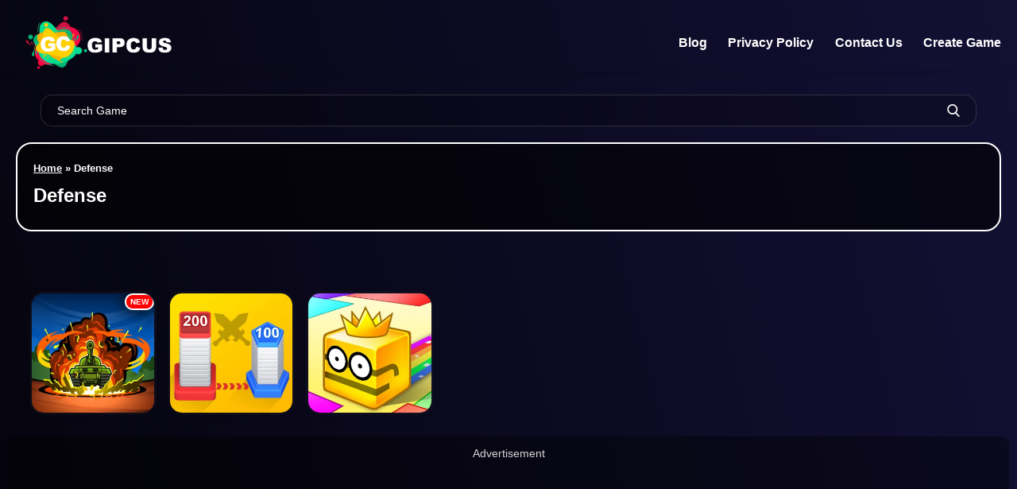

--- FILE ---
content_type: text/html; charset=UTF-8
request_url: https://gipcus.com/category/defense/
body_size: 12596
content:
<!doctype html><html lang="en-US" ><head><meta charset="UTF-8" /><meta name="viewport" content="width=device-width, initial-scale=1.0, maximum-scale=1.0, user-scalable=no" /><link rel="manifest" href="/superpwa-manifest.json"><meta name="theme-color" content="#0a0000"><meta name='robots' content='index, follow, max-image-preview:large, max-snippet:-1, max-video-preview:-1' /><meta name="google-site-verification" content="JOKV-tvNfprAZsu_QxNdV-miIu67SC0ijiLSAsvwcNg" /><title>Play Defense games on Gipcus</title><meta name="description" content="Play free Defense online games on gipcus.com and share the game with friends and family. For more games login to gipcus.com" /><link rel="canonical" href="https://gipcus.com/hi/category/defense/" /><meta property="og:locale" content="en_US" /><meta property="og:type" content="article" /><meta property="og:title" content="Play Defense games on Gipcus" /><meta property="og:description" content="Play free Defense online games on gipcus.com and share the game with friends and family. For more games login to gipcus.com" /><meta property="og:url" content="https://gipcus.com/hi/category/defense/" /><meta property="og:site_name" content="Gipcus" /><meta name="twitter:card" content="summary_large_image" /><link rel='dns-prefetch' href='//www.googletagmanager.com' /><link rel='dns-prefetch' href='//stats.wp.com' /><link rel='dns-prefetch' href='//pagead2.googlesyndication.com' /><link rel='dns-prefetch' href='//fundingchoicesmessages.google.com' /><link rel='preconnect' href='//i0.wp.com' /><link rel='preconnect' href='//c0.wp.com' /><link rel="alternate" type="application/rss+xml" title="Gipcus &raquo; Feed" href="https://gipcus.com/feed/" /><link rel="alternate" type="application/rss+xml" title="Gipcus &raquo; Comments Feed" href="https://gipcus.com/comments/feed/" /><link rel="alternate" type="application/rss+xml" title="Gipcus &raquo; Defense Category Feed" href="https://gipcus.com/category/defense/feed/" /><link data-optimized="2" rel="stylesheet" href="https://gipcus.com/wp-content/litespeed/css/a536ddbcd9b19c0a74cc28e89fe44534.css?ver=a3ba8" /> <script src="https://c0.wp.com/c/6.9/wp-includes/js/jquery/jquery.min.js" id="jquery-core-js" type="6b0849780c97740416aa6ea4-text/javascript"></script> 
 <script src="https://www.googletagmanager.com/gtag/js?id=GT-K8KFXZN" id="google_gtagjs-js" defer data-deferred="1" type="6b0849780c97740416aa6ea4-text/javascript"></script> <script id="google_gtagjs-js-after" src="[data-uri]" defer type="6b0849780c97740416aa6ea4-text/javascript"></script> <link rel="https://api.w.org/" href="https://gipcus.com/wp-json/" /><link rel="alternate" title="JSON" type="application/json" href="https://gipcus.com/wp-json/wp/v2/categories/31" /><link rel="EditURI" type="application/rsd+xml" title="RSD" href="https://gipcus.com/xmlrpc.php?rsd" /><meta name="generator" content="WordPress 6.9" /><meta name="generator" content="Site Kit by Google 1.170.0" /><script src="[data-uri]" defer type="6b0849780c97740416aa6ea4-text/javascript"></script> <meta name="google-adsense-platform-account" content="ca-host-pub-2644536267352236"><meta name="google-adsense-platform-domain" content="sitekit.withgoogle.com"><meta name="onesignal" content="wordpress-plugin"/>
 <script async src="https://pagead2.googlesyndication.com/pagead/js/adsbygoogle.js?client=ca-pub-4855268266385950&amp;host=ca-host-pub-2644536267352236" crossorigin="anonymous" type="6b0849780c97740416aa6ea4-text/javascript"></script> <link rel="icon" href="https://i0.wp.com/gipcus.com/wp-content/uploads/2022/05/cropped-icon-192x192-1.png?fit=32%2C32&#038;ssl=1" sizes="32x32" /><link rel="icon" href="https://i0.wp.com/gipcus.com/wp-content/uploads/2022/05/cropped-icon-192x192-1.png?fit=192%2C192&#038;ssl=1" sizes="192x192" /><link rel="apple-touch-icon" href="https://i0.wp.com/gipcus.com/wp-content/uploads/2022/05/cropped-icon-192x192-1.png?fit=180%2C180&#038;ssl=1" /><meta name="msapplication-TileImage" content="https://i0.wp.com/gipcus.com/wp-content/uploads/2022/05/cropped-icon-192x192-1.png?fit=270%2C270&#038;ssl=1" /></head><body class="archive category category-defense category-31 custom-background wp-custom-logo wp-embed-responsive wp-theme-twentytwentyone is-dark-theme no-js hfeed has-main-navigation"><div id="page" class="site">
<a class="skip-link screen-reader-text" href="#content">Skip to content</a><header id="masthead" class="site-header has-logo has-menu" role="banner">
<a class="back-button" href="javascript:history.back()"><i class="fa fa-angle-left" aria-hidden="true"></i></a><div class="site-branding"><div class="site-logo"><a href="https://gipcus.com/" class="custom-logo-link" rel="home"><img width="548" height="195" src="https://i0.wp.com/gipcus.com/wp-content/uploads/2022/05/cropped-gipcus-new.png?fit=548%2C195&amp;ssl=1" class="custom-logo" alt="Gipcus" decoding="async" fetchpriority="high" srcset="https://i0.wp.com/gipcus.com/wp-content/uploads/2022/05/cropped-gipcus-new.png?w=548&amp;ssl=1 548w, https://i0.wp.com/gipcus.com/wp-content/uploads/2022/05/cropped-gipcus-new.png?resize=300%2C107&amp;ssl=1 300w" sizes="(max-width: 548px) 100vw, 548px" /></a></div><p class="screen-reader-text"><a href="https://gipcus.com/">Gipcus</a></p></div><nav id="site-navigation" class="primary-navigation" role="navigation" aria-label="Primary menu"><div class="menu-button-container">
<button id="primary-mobile-menu" class="button" aria-controls="primary-menu-list" aria-expanded="false">
<span class="dropdown-icon open">Menu					<svg class="svg-icon" width="24" height="24" aria-hidden="true" role="img" focusable="false" viewBox="0 0 24 24" fill="none" xmlns="http://www.w3.org/2000/svg"><path fill-rule="evenodd" clip-rule="evenodd" d="M4.5 6H19.5V7.5H4.5V6ZM4.5 12H19.5V13.5H4.5V12ZM19.5 18H4.5V19.5H19.5V18Z" fill="currentColor"/></svg>				</span>
<span class="dropdown-icon close">Close					<svg class="svg-icon" width="24" height="24" aria-hidden="true" role="img" focusable="false" viewBox="0 0 24 24" fill="none" xmlns="http://www.w3.org/2000/svg"><path fill-rule="evenodd" clip-rule="evenodd" d="M12 10.9394L5.53033 4.46973L4.46967 5.53039L10.9393 12.0001L4.46967 18.4697L5.53033 19.5304L12 13.0607L18.4697 19.5304L19.5303 18.4697L13.0607 12.0001L19.5303 5.53039L18.4697 4.46973L12 10.9394Z" fill="currentColor"/></svg>				</span>
</button></div><div class="primary-menu-container"><ul id="primary-menu-list" class="menu-wrapper"><li id="menu-item-1500" class="menu-item menu-item-type-custom menu-item-object-custom menu-item-1500"><a href="/blog/">Blog</a></li><li id="menu-item-739" class="menu-item menu-item-type-post_type menu-item-object-page menu-item-privacy-policy menu-item-739"><a rel="privacy-policy" href="https://gipcus.com/privacy-policy/">Privacy Policy</a></li><li id="menu-item-580" class="menu-item menu-item-type-post_type menu-item-object-page menu-item-580"><a href="https://gipcus.com/contact-us/">Contact Us</a></li><li id="menu-item-2862" class="menu-item menu-item-type-custom menu-item-object-custom menu-item-2862"><a href="/create/?asws">Create Game</a></li></ul></div></nav></header><div id="content" class="site-content"><div id="primary" class="content-area"><main id="main" class="site-main" role="main">
<input type="search" id="search-form-1" class="search-field aa-input" placeholder="Search Game" value="" name="s" autocomplete="off" spellcheck="false" role="combobox" aria-autocomplete="list" aria-expanded="false" aria-owns="algolia-autocomplete-listbox-0" dir="auto" style=""><div class="game-description site-container"><p id="breadcrumbs"><span><span><a href="https://gipcus.com/">Home</a></span> » <span class="breadcrumb_last" aria-current="page">Defense</span></span></p><h1 class="game-name">Defense</h1><div class="game-desc"></div></div>
<br><br><div class="games-feed"><div class="games-list">
<a class="single-game-link" href="https://gipcus.com/game/tank-battle/"><div class="game-single new" style="background:url(https://i0.wp.com/gipcus.com/wp-content/uploads/2022/01/Tank-Battle-512x512-1.jpeg?fit=300%2C300&ssl=1)"><div class="game-title">Tank Battle</div></div></a><a class="single-game-link" href="https://gipcus.com/game/conquer-the-city/"><div class="game-single " style="background:url(https://i0.wp.com/gipcus.com/wp-content/uploads/2022/01/Conquer-The-City-512x512-1.jpeg?fit=300%2C300&ssl=1)"><div class="game-title">Conquer The City</div></div></a><a class="single-game-link" href="https://gipcus.com/game/paper-io-2/"><div class="game-single " style="background:url(https://i0.wp.com/gipcus.com/wp-content/uploads/2021/11/PAPER.IO-2-512x512-1.jpeg?fit=300%2C300&ssl=1)"><div class="game-title">PAPER.IO Online</div></div></a></div></div><center class="gipcus-ad"><ins class="adsbygoogle"
style="display:block"
data-ad-client="ca-pub-7707087145323564"
data-ad-slot="7013916204"
data-ad-format="auto"
data-full-width-responsive="true"></ins></center> <script type="6b0849780c97740416aa6ea4-text/javascript">(adsbygoogle = window.adsbygoogle || []).push({});</script> <div class="games-feed"><h2 class="game-list-title">Other Popular Games</h2><div class="games-list">
<a class="single-game-link" href="https://gipcus.com/game/fruit-panda/"><div class="game-single " style="background:url(https://i0.wp.com/gipcus.com/wp-content/uploads/2026/01/Screenshot-2026-01-10-at-6.46.57-PM.png?fit=300%2C278&ssl=1)"><div class="game-title">Fruit Panda</div></div></a><a class="single-game-link" href="https://gipcus.com/game/flappy-duck/"><div class="game-single " style="background:url(https://i0.wp.com/gipcus.com/wp-content/uploads/2026/01/Screenshot-2026-01-10-at-6.46.44-PM.png?fit=278%2C300&ssl=1)"><div class="game-title">Flappy Duck</div></div></a><a class="single-game-link" href="https://gipcus.com/game/paper-plane/"><div class="game-single " style="background:url(https://i0.wp.com/gipcus.com/wp-content/uploads/2026/01/ChatGPT-Image-Jan-8-2026-01_50_23-PM.png?fit=300%2C200&ssl=1)"><div class="game-title">Paper Plane</div></div></a><a class="single-game-link" href="https://gipcus.com/game/cosmic-layer/"><div class="game-single new" style="background:url(https://i0.wp.com/gipcus.com/wp-content/uploads/2026/01/ChatGPT-Image-Jan-8-2026-01_15_40-PM.png?fit=300%2C300&ssl=1)"><div class="game-title">Cosmic Layer</div></div></a><a class="single-game-link" href="https://gipcus.com/game/red-ball-4/"><div class="game-single " style="background:url(https://i0.wp.com/gipcus.com/wp-content/uploads/2024/01/red-ball.jpg?fit=300%2C300&ssl=1)"><div class="game-title">Red Ball 4</div></div></a><a class="single-game-link" href="https://gipcus.com/game/captain-gold/"><div class="game-single " style="background:url(https://i0.wp.com/gipcus.com/wp-content/uploads/2024/01/captain-gold.jpeg?fit=200%2C200&ssl=1)"><div class="game-title">Captain Gold</div></div></a><a class="single-game-link" href="https://gipcus.com/game/football-stars/"><div class="game-single " style="background:url(https://i0.wp.com/gipcus.com/wp-content/uploads/2024/01/football.jpeg?fit=200%2C200&ssl=1)"><div class="game-title">Football Stars</div></div></a><a class="single-game-link" href="https://gipcus.com/game/the-dandy/"><div class="game-single " style="background:url(https://i0.wp.com/gipcus.com/wp-content/uploads/2024/01/dandy.jpeg?fit=200%2C200&ssl=1)"><div class="game-title">The Dandy</div></div></a><a class="single-game-link" href="https://gipcus.com/game/family-guy-match-puzzle/"><div class="game-single " style="background:url(https://i0.wp.com/gipcus.com/wp-content/uploads/2023/10/Family-Guy-Match-Puzzle-512x512-1.jpg?fit=300%2C300&ssl=1)"><div class="game-title">Family Guy Match Puzzle</div></div></a><a class="single-game-link" href="https://gipcus.com/game/math-game/"><div class="game-single " style="background:url(https://i0.wp.com/gipcus.com/wp-content/uploads/2023/10/Math-Game-Educational-Game-512x512-1.jpg?fit=300%2C300&ssl=1)"><div class="game-title">Math Game</div></div></a><a class="single-game-link" href="https://gipcus.com/game/skibidi-toilet-roll/"><div class="game-single " style="background:url(https://i0.wp.com/gipcus.com/wp-content/uploads/2023/09/Skibidi-Toilet-Roll-512x512-1.jpg?fit=300%2C300&ssl=1)"><div class="game-title">Skibidi Toilet Roll</div></div></a><a class="single-game-link" href="https://gipcus.com/game/stick-merge/"><div class="game-single " style="background:url(https://i0.wp.com/gipcus.com/wp-content/uploads/2023/03/stick-merge.png?fit=300%2C300&ssl=1)"><div class="game-title">Stick Merge</div></div></a><a class="single-game-link" href="https://gipcus.com/game/waffle-game/"><div class="game-single " style="background:url(https://i0.wp.com/gipcus.com/wp-content/uploads/2023/02/c501bf4c7c124cad960a0bfcedf74e49-512x512-1.jpeg?fit=300%2C300&ssl=1)"><div class="game-title">Waffle Game</div></div></a><a class="single-game-link" href="https://gipcus.com/game/hurdle-track-car-stunts/"><div class="game-single " style="background:url(https://i0.wp.com/gipcus.com/wp-content/uploads/2023/02/fea8304b521d4181bebbb10ec23e33d3-512x512-1.jpeg?fit=300%2C300&ssl=1)"><div class="game-title">Hurdle Track Car Stunts</div></div></a><a class="single-game-link" href="https://gipcus.com/game/krunker-io/"><div class="game-single " style="background:url(https://i0.wp.com/gipcus.com/wp-content/uploads/2023/02/krunker.jpeg?fit=225%2C225&ssl=1)"><div class="game-title">Krunker IO</div></div></a><a class="single-game-link" href="https://gipcus.com/game/tribals-io/"><div class="game-single " style="background:url(https://i0.wp.com/gipcus.com/wp-content/uploads/2023/02/tribals.jpeg?fit=225%2C225&ssl=1)"><div class="game-title">Tribals IO</div></div></a><a class="single-game-link" href="https://gipcus.com/game/monkey-mart/"><div class="game-single " style="background:url(https://i0.wp.com/gipcus.com/wp-content/uploads/2022/12/Monkey-Mart-Game-512x512-1.jpg?fit=300%2C300&ssl=1)"><div class="game-title">Monkey Mart</div></div></a><a class="single-game-link" href="https://gipcus.com/game/tic-tac-toe/"><div class="game-single " style="background:url(https://i0.wp.com/gipcus.com/wp-content/uploads/2022/11/tictac.png?fit=300%2C300&ssl=1)"><div class="game-title">Tic Tac Toe</div></div></a><a class="single-game-link" href="https://gipcus.com/game/slither-io-snake-game/"><div class="game-single " style="background:url(https://i0.wp.com/gipcus.com/wp-content/uploads/2022/11/slither.png?fit=300%2C300&ssl=1)"><div class="game-title">Slither.io Snake Game</div></div></a><a class="single-game-link" href="https://gipcus.com/game/football-champs/"><div class="game-single " style="background:url(https://i0.wp.com/gipcus.com/wp-content/uploads/2022/11/football-champ.jpeg?fit=300%2C300&ssl=1)"><div class="game-title">Football Champs</div></div></a><a class="single-game-link" href="https://gipcus.com/game/golden-goal-with-buddies/"><div class="game-single " style="background:url(https://i0.wp.com/gipcus.com/wp-content/uploads/2022/11/golden-goal.jpeg?fit=300%2C300&ssl=1)"><div class="game-title">GOLDEN GOAL WITH BUDDIES</div></div></a><a class="single-game-link" href="https://gipcus.com/game/gravity-soccer-3/"><div class="game-single " style="background:url(https://i0.wp.com/gipcus.com/wp-content/uploads/2022/11/gravity-football.png?fit=300%2C300&ssl=1)"><div class="game-title">GRAVITY SOCCER 3</div></div></a><a class="single-game-link" href="https://gipcus.com/game/pinball-world-cup/"><div class="game-single " style="background:url(https://i0.wp.com/gipcus.com/wp-content/uploads/2022/11/pin-football.jpeg?fit=300%2C300&ssl=1)"><div class="game-title">PINBALL WORLD CUP</div></div></a><a class="single-game-link" href="https://gipcus.com/game/football/"><div class="game-single " style="background:url(https://i0.wp.com/gipcus.com/wp-content/uploads/2022/11/football.jpeg?fit=300%2C300&ssl=1)"><div class="game-title">FOOTBALL</div></div></a><a class="single-game-link" href="https://gipcus.com/game/chess-online/"><div class="game-single " style="background:url(https://i0.wp.com/gipcus.com/wp-content/uploads/2022/09/cover-1.jpeg?fit=300%2C246&ssl=1)"><div class="game-title">Chess Grandmaster</div></div></a><a class="single-game-link" href="https://gipcus.com/game/fallingman-io/"><div class="game-single " style="background:url(https://i0.wp.com/gipcus.com/wp-content/uploads/2022/09/falling-guy.jpeg?fit=300%2C300&ssl=1)"><div class="game-title">Fallingman IO</div></div></a><a class="single-game-link" href="https://gipcus.com/game/enchanted-waters/"><div class="game-single " style="background:url(https://i0.wp.com/gipcus.com/wp-content/uploads/2022/09/cover.jpeg?fit=300%2C246&ssl=1)"><div class="game-title">Enchanted Waters</div></div></a><a class="single-game-link" href="https://gipcus.com/game/crazy-balls/"><div class="game-single " style="background:url(https://i0.wp.com/gipcus.com/wp-content/uploads/2022/09/crazy-balls.jpeg?fit=200%2C200&ssl=1)"><div class="game-title">Crazy Balls</div></div></a><a class="single-game-link" href="https://gipcus.com/game/fruit-chef/"><div class="game-single " style="background:url(https://i0.wp.com/gipcus.com/wp-content/uploads/2022/09/fruit-chef.jpeg?fit=200%2C200&ssl=1)"><div class="game-title">Fruit Chef</div></div></a><a class="single-game-link" href="https://gipcus.com/game/maze-labyrinth/"><div class="game-single " style="background:url(https://i0.wp.com/gipcus.com/wp-content/uploads/2022/09/maze.jpeg?fit=300%2C300&ssl=1)"><div class="game-title">MAZE &#038; LABYRINTH</div></div></a><a class="single-game-link" href="https://gipcus.com/game/battles-of-seas/"><div class="game-single " style="background:url(https://i0.wp.com/gipcus.com/wp-content/uploads/2022/09/battle-of-seas.jpeg?fit=300%2C300&ssl=1)"><div class="game-title">Battles Of Seas</div></div></a><a class="single-game-link" href="https://gipcus.com/game/light-rays/"><div class="game-single " style="background:url(https://i0.wp.com/gipcus.com/wp-content/uploads/2022/09/light-rays-1.jpeg?fit=200%2C200&ssl=1)"><div class="game-title">Light Rays</div></div></a><a class="single-game-link" href="https://gipcus.com/game/homescapes/"><div class="game-single " style="background:url(https://i0.wp.com/gipcus.com/wp-content/uploads/2022/07/Homescapes-512x512-1.jpg?fit=300%2C300&ssl=1)"><div class="game-title">Homescapes</div></div></a><a class="single-game-link" href="https://gipcus.com/game/water-color-sort/"><div class="game-single " style="background:url(https://i0.wp.com/gipcus.com/wp-content/uploads/2022/07/Water-Color-Sort-512x512-1.jpg?fit=300%2C300&ssl=1)"><div class="game-title">Water Color Sort</div></div></a><a class="single-game-link" href="https://gipcus.com/game/flappy-copter/"><div class="game-single " style="background:url(https://i0.wp.com/gipcus.com/wp-content/uploads/2022/07/044291f8d2604a89872bf0e5abe71c75-512x512-1.jpeg?fit=300%2C300&ssl=1)"><div class="game-title">FLAPPY COPTER</div></div></a><a class="single-game-link" href="https://gipcus.com/game/brain-test/"><div class="game-single " style="background:url(https://i0.wp.com/gipcus.com/wp-content/uploads/2022/07/Brain-Test-Puzzle-512x512-1.jpg?fit=300%2C300&ssl=1)"><div class="game-title">Brain Test</div></div></a><a class="single-game-link" href="https://gipcus.com/game/number-jumping/"><div class="game-single " style="background:url(https://i0.wp.com/gipcus.com/wp-content/uploads/2022/06/number-jumping.jpeg?fit=300%2C300&ssl=1)"><div class="game-title">Number Jumping</div></div></a><a class="single-game-link" href="https://gipcus.com/game/forest-match/"><div class="game-single " style="background:url(https://i0.wp.com/gipcus.com/wp-content/uploads/2022/05/forest.jpeg?fit=300%2C300&ssl=1)"><div class="game-title">Forest Match</div></div></a><a class="single-game-link" href="https://gipcus.com/game/stickman-swing/"><div class="game-single " style="background:url(https://i0.wp.com/gipcus.com/wp-content/uploads/2022/05/stckman.jpeg?fit=300%2C300&ssl=1)"><div class="game-title">STICKMAN SWING</div></div></a><a class="single-game-link" href="https://gipcus.com/game/spider-solitaire/"><div class="game-single " style="background:url(https://i0.wp.com/gipcus.com/wp-content/uploads/2022/05/spider.png?fit=300%2C300&ssl=1)"><div class="game-title">Spider Solitaire</div></div></a></div></div><div class="about-us"><h2>Gipcus- Welcome to Free Online Games</h2><p style="font-weight: 400;">Gipcus is a place where the fun never stops, and each experience brings a new kind of thrill that you&#8217;ve never experienced. Yup, you&#8217;re here – online games heaven. Where exactly is &#8220;here,&#8221; you ask? We are an online gaming experience dedicated to bringing you the best games online at absolutely zero cost. Whatever kind of online game you&#8217;re looking for, we&#8217;ve got multiple selections to suit each playstyle. This place was built just for you. Welcome.</p><p style="font-weight: 400;">Gipcus is a browser game platform that features the best free online games. All of our games run in the browser and can be played instantly without downloads or installs. You can play on gipcus.com on any device, including laptops, smartphones, and tablets. This means that whether you are at home, at school, or at work, it&#8217;s easy and quick to start playing!</p><h3>Forever Free Online Games</h3><p style="font-weight: 400;">If you want to play games online for free, we want to give you a place where you can do it at absolutely zero cost. We want you to have fun, so we&#8217;ve given you dozens upon dozens of free online games to play now! When everything is free, you are more likely to try games that you normally wouldn&#8217;t, because why not? This will help you discover new passions, develop new skills, and learn things about yourself that you never knew before. We believe online gaming is for everyone, and we&#8217;re here to prove it.</p><h3>Links</h3><ul style="list-style: none; padding: 0; display: flex; gap: 20px;"><li><a href="https://gipcus.com/privacy-policy/">Privacy Policy</a></li><li><a href="https://gipcus.com/contact-us/">Contact Us</a></li><li><a href="https://gipcus.com/feedback/">Feedback</a></li><li><a href="https://gipcus.com/blog/">Blog</a></li></ul><div style="font-size: 0.9rem; text-align: end;">© 2023 Gipcus.com</div></div></main></div></div></div> <script type="speculationrules">{"prefetch":[{"source":"document","where":{"and":[{"href_matches":"/*"},{"not":{"href_matches":["/wp-*.php","/wp-admin/*","/wp-content/uploads/*","/wp-content/*","/wp-content/plugins/*","/wp-content/themes/twentytwentyone/*","/*\\?(.+)"]}},{"not":{"selector_matches":"a[rel~=\"nofollow\"]"}},{"not":{"selector_matches":".no-prefetch, .no-prefetch a"}}]},"eagerness":"conservative"}]}</script>  <script type="6b0849780c97740416aa6ea4-text/javascript">// jQuery(document).ready(function($) {
// 	if (window.matchMedia('(display-mode: standalone)').matches) {
// 		// Pwa loading animation Start
// 		$(function() {
// 			$('#installApp').hide();
// 			gtag('event', 'PWA Open', {
// 				'event_category': 'PWA Action',
// 				'event_label': 'Pwa'
// 			});

// 			$(window).on('beforeunload', function() {
// 				gtag('event', 'PWA Page Change', {
// 					'event_category': 'PWA Action',
// 					'event_label': 'Pwa'
// 				});
// 			});
// 		});
// 		// Pwa loading animation End
// 	} else {
// 		var x = window.matchMedia("(max-width: 700px)")
// 		if (x.matches) {
// 			$('#installApp').show();
// 		} else {
// 			$('#installApp').hide();
// 		}
// 	}
// 	window.addEventListener('appinstalled', (evt) => {
// 		gtag('event', 'PWA Install', {
// 			'event_category': 'Install',
// 			'event_label': 'Pwa'
// 		});
// 		$('#installApp').hide();
// 	});
	
// 	// Install App Functionality Starts
// 	let deferredPrompt;
// 	window.addEventListener('beforeinstallprompt', (e) => {
// 		// Prevent the mini-infobar from appearing on mobile
// 		e.preventDefault();
// 		// Stash the event so it can be triggered later.
// 		deferredPrompt = e;
// 		// Update UI notify the user they can install the PWA
// 		showInstallPromotion();
// 		// Optionally, send analytics event that PWA install promo was shown.
// 		console.log(`'beforeinstallprompt' event was fired.`);
// 	});
// 	//Install App on button Click
// 	const installApp = document.getElementById('installApp');
// 	installApp.addEventListener('click', async () => {
// 		// Hide the app provided install promotion
// 		hideInstallPromotion();
// 		// Show the install prompt
// 		deferredPrompt.prompt();
// 		// Wait for the user to respond to the prompt
// 		const { outcome } = await deferredPrompt.userChoice;
// 		// Optionally, send analytics event with outcome of user choice
// 		console.log(`User response to the install prompt: ${outcome}`);
// 		// We've used the prompt, and can't use it again, throw it away
// 		//deferredPrompt = null;
// 		gtag('event', 'PWA Install Trigger', {
// 			'event_category': 'PWA Action',
// 			'event_label': 'Pwa'
// 		});
// 	});
// })
	// Install App Functionality Ends
// setTimeout(hides, 50000);

// function hides() {
// 	jQuery('#moreg').hide();
// }</script>  <script type="text/html" id="tmpl-autocomplete-header"><div class="autocomplete-header">
		<div class="autocomplete-header-title">{{{ data.label }}}</div>
		<div class="clear"></div>
	</div></script> <script type="text/html" id="tmpl-autocomplete-post-suggestion"><a class="suggestion-link" href="{{ data.permalink }}" title="{{ data.post_title }}">
		<# if ( data.images.thumbnail ) { #>
			<img class="suggestion-post-thumbnail" src="{{ data.images.thumbnail.url }}" alt="{{ data.post_title }}">
		<# } #>
		<div class="suggestion-post-attributes">
			<span class="suggestion-post-title">{{{ data._highlightResult.post_title.value }}}</span>
			<# if ( data._snippetResult['content'] ) { #>
				<span class="suggestion-post-content">{{{ data._snippetResult['content'].value }}}</span>
			<# } #>
		</div>
			</a></script> <script type="text/html" id="tmpl-autocomplete-term-suggestion"><a class="suggestion-link" href="{{ data.permalink }}" title="{{ data.name }}">
		<svg viewBox="0 0 21 21" width="21" height="21">
			<svg width="21" height="21" viewBox="0 0 21 21">
				<path
					d="M4.662 8.72l-1.23 1.23c-.682.682-.68 1.792.004 2.477l5.135 5.135c.7.693 1.8.688 2.48.005l1.23-1.23 5.35-5.346c.31-.31.54-.92.51-1.36l-.32-4.29c-.09-1.09-1.05-2.06-2.15-2.14l-4.3-.33c-.43-.03-1.05.2-1.36.51l-.79.8-2.27 2.28-2.28 2.27zm9.826-.98c.69 0 1.25-.56 1.25-1.25s-.56-1.25-1.25-1.25-1.25.56-1.25 1.25.56 1.25 1.25 1.25z"
					fill-rule="evenodd"></path>
			</svg>
		</svg>
		<span class="suggestion-post-title">{{{ data._highlightResult.name.value }}}</span>
	</a></script> <script type="text/html" id="tmpl-autocomplete-user-suggestion"><a class="suggestion-link user-suggestion-link" href="{{ data.posts_url }}" title="{{ data.display_name }}">
		<# if ( data.avatar_url ) { #>
			<img class="suggestion-user-thumbnail" src="{{ data.avatar_url }}" alt="{{ data.display_name }}">
		<# } #>
		<span class="suggestion-post-title">{{{ data._highlightResult.display_name.value }}}</span>
	</a></script> <script type="text/html" id="tmpl-autocomplete-footer"><div class="autocomplete-footer">
		<div class="autocomplete-footer-branding">
			<a href="#" class="algolia-powered-by-link" title="Algolia">
				<svg width="150px" height="25px" viewBox="0 0 572 64"><path fill="#36395A" d="M16 48.3c-3.4 0-6.3-.6-8.7-1.7A12.4 12.4 0 0 1 1.9 42C.6 40 0 38 0 35.4h6.5a6.7 6.7 0 0 0 3.9 6c1.4.7 3.3 1.1 5.6 1.1 2.2 0 4-.3 5.4-1a7 7 0 0 0 3-2.4 6 6 0 0 0 1-3.4c0-1.5-.6-2.8-1.9-3.7-1.3-1-3.3-1.6-5.9-1.8l-4-.4c-3.7-.3-6.6-1.4-8.8-3.4a10 10 0 0 1-3.3-7.9c0-2.4.6-4.6 1.8-6.4a12 12 0 0 1 5-4.3c2.2-1 4.7-1.6 7.5-1.6s5.5.5 7.6 1.6a12 12 0 0 1 5 4.4c1.2 1.8 1.8 4 1.8 6.7h-6.5a6.4 6.4 0 0 0-3.5-5.9c-1-.6-2.6-1-4.4-1s-3.2.3-4.4 1c-1.1.6-2 1.4-2.6 2.4-.5 1-.8 2-.8 3.1a5 5 0 0 0 1.5 3.6c1 1 2.6 1.7 4.7 1.9l4 .3c2.8.2 5.2.8 7.2 1.8 2.1 1 3.7 2.2 4.9 3.8a9.7 9.7 0 0 1 1.7 5.8c0 2.5-.7 4.7-2 6.6a13 13 0 0 1-5.6 4.4c-2.4 1-5.2 1.6-8.4 1.6Zm35.6 0c-2.6 0-4.8-.4-6.7-1.3a13 13 0 0 1-4.7-3.5 17.1 17.1 0 0 1-3.6-10.4v-1c0-2 .3-3.8 1-5.6a13 13 0 0 1 7.3-8.3 15 15 0 0 1 6.3-1.4A13.2 13.2 0 0 1 64 24.3c1 2.2 1.6 4.6 1.6 7.2V34H39.4v-4.3h21.8l-1.8 2.2c0-2-.3-3.7-.9-5.1a7.3 7.3 0 0 0-2.7-3.4c-1.2-.7-2.7-1.1-4.6-1.1s-3.4.4-4.7 1.3a8 8 0 0 0-2.9 3.6c-.6 1.5-.9 3.3-.9 5.4 0 2 .3 3.7 1 5.3a7.9 7.9 0 0 0 2.8 3.7c1.3.8 3 1.3 5 1.3s3.8-.5 5.1-1.3c1.3-1 2.1-2 2.4-3.2h6a11.8 11.8 0 0 1-7 8.7 16 16 0 0 1-6.4 1.2ZM80 48c-2.2 0-4-.3-5.7-1a8.4 8.4 0 0 1-3.7-3.3 9.7 9.7 0 0 1-1.3-5.2c0-2 .5-3.8 1.5-5.2a9 9 0 0 1 4.3-3.1c1.8-.7 4-1 6.7-1H89v4.1h-7.5c-2 0-3.4.5-4.4 1.4-1 1-1.6 2.1-1.6 3.6s.5 2.7 1.6 3.6c1 1 2.5 1.4 4.4 1.4 1.1 0 2.2-.2 3.2-.7 1-.4 1.9-1 2.6-2 .6-1 1-2.4 1-4.2l1.7 2.1c-.2 2-.7 3.8-1.5 5.2a9 9 0 0 1-3.4 3.3 12 12 0 0 1-5.3 1Zm9.5-.7v-8.8h-1v-10c0-1.8-.5-3.2-1.4-4.1-1-1-2.4-1.4-4.2-1.4a142.9 142.9 0 0 0-10.2.4v-5.6a74.8 74.8 0 0 1 8.6-.4c3 0 5.5.4 7.5 1.2s3.4 2 4.4 3.6c1 1.7 1.4 4 1.4 6.7v18.4h-5Zm12.9 0V17.8h5v12.3h-.2c0-4.2 1-7.4 2.8-9.5a11 11 0 0 1 8.3-3.1h1v5.6h-2a9 9 0 0 0-6.3 2.2c-1.5 1.5-2.2 3.6-2.2 6.4v15.6h-6.4Zm34.4 1a15 15 0 0 1-6.6-1.3c-1.9-.9-3.4-2-4.7-3.5a15.5 15.5 0 0 1-2.7-5c-.6-1.7-1-3.6-1-5.4v-1c0-2 .4-3.8 1-5.6a15 15 0 0 1 2.8-4.9c1.3-1.5 2.8-2.6 4.6-3.5a16.4 16.4 0 0 1 13.3.2c2 1 3.5 2.3 4.8 4a12 12 0 0 1 2 6H144c-.2-1.6-1-3-2.2-4.1a7.5 7.5 0 0 0-5.2-1.7 8 8 0 0 0-4.7 1.3 8 8 0 0 0-2.8 3.6 13.8 13.8 0 0 0 0 10.3c.6 1.5 1.5 2.7 2.8 3.6s2.8 1.3 4.8 1.3c1.5 0 2.7-.2 3.8-.8a7 7 0 0 0 2.6-2c.7-1 1-2 1.2-3.2h6.2a11 11 0 0 1-2 6.2 15.1 15.1 0 0 1-11.8 5.5Zm19.7-1v-40h6.4V31h-1.3c0-3 .4-5.5 1.1-7.6a9.7 9.7 0 0 1 3.5-4.8A9.9 9.9 0 0 1 172 17h.3c3.5 0 6 1.1 7.9 3.5 1.7 2.3 2.6 5.7 2.6 10v16.8h-6.4V29.6c0-2.1-.6-3.8-1.8-5a6.4 6.4 0 0 0-4.8-1.8c-2 0-3.7.7-5 2a7.8 7.8 0 0 0-1.9 5.5v17h-6.4Zm63.8 1a12.2 12.2 0 0 1-10.9-6.2 19 19 0 0 1-1.8-7.3h1.4v12.5h-5.1v-40h6.4v19.8l-2 3.5c.2-3.1.8-5.7 1.9-7.7a11 11 0 0 1 4.4-4.5c1.8-1 3.9-1.5 6.1-1.5a13.4 13.4 0 0 1 12.8 9.1c.7 1.9 1 3.8 1 6v1c0 2.2-.3 4.1-1 6a13.6 13.6 0 0 1-13.2 9.4Zm-1.2-5.5a8.4 8.4 0 0 0 7.9-5c.7-1.5 1.1-3.3 1.1-5.3s-.4-3.8-1.1-5.3a8.7 8.7 0 0 0-3.2-3.6 9.6 9.6 0 0 0-9.2-.2 8.5 8.5 0 0 0-3.3 3.2c-.8 1.4-1.3 3-1.3 5v2.3a9 9 0 0 0 1.3 4.8 9 9 0 0 0 3.4 3c1.4.7 2.8 1 4.4 1Zm27.3 3.9-10-28.9h6.5l9.5 28.9h-6Zm-7.5 12.2v-5.7h4.9c1 0 2-.1 2.9-.4a4 4 0 0 0 2-1.4c.4-.7.9-1.6 1.2-2.7l8.6-30.9h6.2l-9.3 32.4a14 14 0 0 1-2.5 5 8.9 8.9 0 0 1-4 2.8c-1.5.6-3.4.9-5.6.9h-4.4Zm9-12.2v-5.2h6.4v5.2H248Z"></path><path fill="#003DFF" d="M534.4 9.1H528a.8.8 0 0 1-.7-.7V1.8c0-.4.2-.7.6-.8l6.5-1c.4 0 .8.2.9.6v7.8c0 .4-.4.7-.8.7zM428 35.2V.8c0-.5-.3-.8-.7-.8h-.2l-6.4 1c-.4 0-.7.4-.7.8v35c0 1.6 0 11.8 12.3 12.2.5 0 .8-.4.8-.8V43c0-.4-.3-.7-.6-.8-4.5-.5-4.5-6-4.5-7zm106.5-21.8H528c-.4 0-.7.4-.7.8v34c0 .4.3.8.7.8h6.5c.4 0 .8-.4.8-.8v-34c0-.5-.4-.8-.8-.8zm-17.7 21.8V.8c0-.5-.3-.8-.8-.8l-6.5 1c-.4 0-.7.4-.7.8v35c0 1.6 0 11.8 12.3 12.2.4 0 .8-.4.8-.8V43c0-.4-.3-.7-.7-.8-4.4-.5-4.4-6-4.4-7zm-22.2-20.6a16.5 16.5 0 0 1 8.6 9.3c.8 2.2 1.3 4.8 1.3 7.5a19.4 19.4 0 0 1-4.6 12.6 14.8 14.8 0 0 1-5.2 3.6c-2 .9-5.2 1.4-6.8 1.4a21 21 0 0 1-6.7-1.4 15.4 15.4 0 0 1-8.6-9.3 21.3 21.3 0 0 1 0-14.4 15.2 15.2 0 0 1 8.6-9.3c2-.8 4.3-1.2 6.7-1.2s4.6.4 6.7 1.2zm-6.7 27.6c2.7 0 4.7-1 6.2-3s2.2-4.3 2.2-7.8-.7-6.3-2.2-8.3-3.5-3-6.2-3-4.7 1-6.1 3c-1.5 2-2.2 4.8-2.2 8.3s.7 5.8 2.2 7.8 3.5 3 6.2 3zm-88.8-28.8c-6.2 0-11.7 3.3-14.8 8.2a18.6 18.6 0 0 0 4.8 25.2c1.8 1.2 4 1.8 6.2 1.7s.1 0 .1 0h.9c4.2-.7 8-4 9.1-8.1v7.4c0 .4.3.7.8.7h6.4a.7.7 0 0 0 .7-.7V14.2c0-.5-.3-.8-.7-.8h-13.5zm6.3 26.5a9.8 9.8 0 0 1-5.7 2h-.5a10 10 0 0 1-9.2-14c1.4-3.7 5-6.3 9-6.3h6.4v18.3zm152.3-26.5h13.5c.5 0 .8.3.8.7v33.7c0 .4-.3.7-.8.7h-6.4a.7.7 0 0 1-.8-.7v-7.4c-1.2 4-4.8 7.4-9 8h-.1a4.2 4.2 0 0 1-.5.1h-.9a10.3 10.3 0 0 1-7-2.6c-4-3.3-6.5-8.4-6.5-14.2 0-3.7 1-7.2 3-10 3-5 8.5-8.3 14.7-8.3zm.6 28.4c2.2-.1 4.2-.6 5.7-2V21.7h-6.3a9.8 9.8 0 0 0-9 6.4 10.2 10.2 0 0 0 9.1 13.9h.5zM452.8 13.4c-6.2 0-11.7 3.3-14.8 8.2a18.5 18.5 0 0 0 3.6 24.3 10.4 10.4 0 0 0 13 .6c2.2-1.5 3.8-3.7 4.5-6.1v7.8c0 2.8-.8 5-2.2 6.3-1.5 1.5-4 2.2-7.5 2.2l-6-.3c-.3 0-.7.2-.8.5l-1.6 5.5c-.1.4.1.8.5 1h.1c2.8.4 5.5.6 7 .6 6.3 0 11-1.4 14-4.1 2.7-2.5 4.2-6.3 4.5-11.4V14.2c0-.5-.4-.8-.8-.8h-13.5zm6.3 8.2v18.3a9.6 9.6 0 0 1-5.6 2h-1a10.3 10.3 0 0 1-8.8-14c1.4-3.7 5-6.3 9-6.3h6.4zM291 31.5A32 32 0 0 1 322.8 0h30.8c.6 0 1.2.5 1.2 1.2v61.5c0 1.1-1.3 1.7-2.2 1l-19.2-17a18 18 0 0 1-11 3.4 18.1 18.1 0 1 1 18.2-14.8c-.1.4-.5.7-.9.6-.1 0-.3 0-.4-.2l-3.8-3.4c-.4-.3-.6-.8-.7-1.4a12 12 0 1 0-2.4 8.3c.4-.4 1-.5 1.6-.2l14.7 13.1v-46H323a26 26 0 1 0 10 49.7c.8-.4 1.6-.2 2.3.3l3 2.7c.3.2.3.7 0 1l-.2.2a32 32 0 0 1-47.2-28.6z"></path></svg>
			</a>
		</div>
	</div></script> <script type="text/html" id="tmpl-autocomplete-empty"><div class="autocomplete-empty">
		No results matched your query 		<span class="empty-query">"{{ data.query }}"</span>
	</div></script> <script id="twenty-twenty-one-ie11-polyfills-js-after" src="[data-uri]" defer type="6b0849780c97740416aa6ea4-text/javascript"></script> <script id="jetpack-stats-js-before" type="6b0849780c97740416aa6ea4-text/javascript">_stq = window._stq || [];
_stq.push([ "view", {"v":"ext","blog":"150315698","post":"0","tz":"5.5","srv":"gipcus.com","arch_cat":"defense","arch_results":"0","j":"1:15.4"} ]);
_stq.push([ "clickTrackerInit", "150315698", "0" ]);
//# sourceURL=jetpack-stats-js-before</script> <script src="https://stats.wp.com/e-202604.js" id="jetpack-stats-js" defer data-wp-strategy="defer" type="6b0849780c97740416aa6ea4-text/javascript"></script> <script id="wp-emoji-settings" type="application/json">{"baseUrl":"https://s.w.org/images/core/emoji/17.0.2/72x72/","ext":".png","svgUrl":"https://s.w.org/images/core/emoji/17.0.2/svg/","svgExt":".svg","source":{"concatemoji":"https://gipcus.com/wp-includes/js/wp-emoji-release.min.js?ver=6.9"}}</script> <script type="6b0849780c97740416aa6ea4-module">/*! This file is auto-generated */
const a=JSON.parse(document.getElementById("wp-emoji-settings").textContent),o=(window._wpemojiSettings=a,"wpEmojiSettingsSupports"),s=["flag","emoji"];function i(e){try{var t={supportTests:e,timestamp:(new Date).valueOf()};sessionStorage.setItem(o,JSON.stringify(t))}catch(e){}}function c(e,t,n){e.clearRect(0,0,e.canvas.width,e.canvas.height),e.fillText(t,0,0);t=new Uint32Array(e.getImageData(0,0,e.canvas.width,e.canvas.height).data);e.clearRect(0,0,e.canvas.width,e.canvas.height),e.fillText(n,0,0);const a=new Uint32Array(e.getImageData(0,0,e.canvas.width,e.canvas.height).data);return t.every((e,t)=>e===a[t])}function p(e,t){e.clearRect(0,0,e.canvas.width,e.canvas.height),e.fillText(t,0,0);var n=e.getImageData(16,16,1,1);for(let e=0;e<n.data.length;e++)if(0!==n.data[e])return!1;return!0}function u(e,t,n,a){switch(t){case"flag":return n(e,"\ud83c\udff3\ufe0f\u200d\u26a7\ufe0f","\ud83c\udff3\ufe0f\u200b\u26a7\ufe0f")?!1:!n(e,"\ud83c\udde8\ud83c\uddf6","\ud83c\udde8\u200b\ud83c\uddf6")&&!n(e,"\ud83c\udff4\udb40\udc67\udb40\udc62\udb40\udc65\udb40\udc6e\udb40\udc67\udb40\udc7f","\ud83c\udff4\u200b\udb40\udc67\u200b\udb40\udc62\u200b\udb40\udc65\u200b\udb40\udc6e\u200b\udb40\udc67\u200b\udb40\udc7f");case"emoji":return!a(e,"\ud83e\u1fac8")}return!1}function f(e,t,n,a){let r;const o=(r="undefined"!=typeof WorkerGlobalScope&&self instanceof WorkerGlobalScope?new OffscreenCanvas(300,150):document.createElement("canvas")).getContext("2d",{willReadFrequently:!0}),s=(o.textBaseline="top",o.font="600 32px Arial",{});return e.forEach(e=>{s[e]=t(o,e,n,a)}),s}function r(e){var t=document.createElement("script");t.src=e,t.defer=!0,document.head.appendChild(t)}a.supports={everything:!0,everythingExceptFlag:!0},new Promise(t=>{let n=function(){try{var e=JSON.parse(sessionStorage.getItem(o));if("object"==typeof e&&"number"==typeof e.timestamp&&(new Date).valueOf()<e.timestamp+604800&&"object"==typeof e.supportTests)return e.supportTests}catch(e){}return null}();if(!n){if("undefined"!=typeof Worker&&"undefined"!=typeof OffscreenCanvas&&"undefined"!=typeof URL&&URL.createObjectURL&&"undefined"!=typeof Blob)try{var e="postMessage("+f.toString()+"("+[JSON.stringify(s),u.toString(),c.toString(),p.toString()].join(",")+"));",a=new Blob([e],{type:"text/javascript"});const r=new Worker(URL.createObjectURL(a),{name:"wpTestEmojiSupports"});return void(r.onmessage=e=>{i(n=e.data),r.terminate(),t(n)})}catch(e){}i(n=f(s,u,c,p))}t(n)}).then(e=>{for(const n in e)a.supports[n]=e[n],a.supports.everything=a.supports.everything&&a.supports[n],"flag"!==n&&(a.supports.everythingExceptFlag=a.supports.everythingExceptFlag&&a.supports[n]);var t;a.supports.everythingExceptFlag=a.supports.everythingExceptFlag&&!a.supports.flag,a.supports.everything||((t=a.source||{}).concatemoji?r(t.concatemoji):t.wpemoji&&t.twemoji&&(r(t.twemoji),r(t.wpemoji)))});
//# sourceURL=https://gipcus.com/wp-includes/js/wp-emoji-loader.min.js</script> <script data-optimized="1" src="https://gipcus.com/wp-content/litespeed/js/7435f98442b454a262a293e3a6a8e58a.js?ver=a3ba8" defer type="6b0849780c97740416aa6ea4-text/javascript"></script><script src="/cdn-cgi/scripts/7d0fa10a/cloudflare-static/rocket-loader.min.js" data-cf-settings="6b0849780c97740416aa6ea4-|49" defer></script><script defer src="https://static.cloudflareinsights.com/beacon.min.js/vcd15cbe7772f49c399c6a5babf22c1241717689176015" integrity="sha512-ZpsOmlRQV6y907TI0dKBHq9Md29nnaEIPlkf84rnaERnq6zvWvPUqr2ft8M1aS28oN72PdrCzSjY4U6VaAw1EQ==" data-cf-beacon='{"version":"2024.11.0","token":"8523f1eb861d48bca3ef818801578a1d","r":1,"server_timing":{"name":{"cfCacheStatus":true,"cfEdge":true,"cfExtPri":true,"cfL4":true,"cfOrigin":true,"cfSpeedBrain":true},"location_startswith":null}}' crossorigin="anonymous"></script>
</body></html>
<!-- Page optimized by LiteSpeed Cache @2026-01-24 13:31:20 -->

<!-- Page cached by LiteSpeed Cache 7.7 on 2026-01-24 13:31:19 -->
<!-- QUIC.cloud UCSS in queue -->

--- FILE ---
content_type: text/html; charset=utf-8
request_url: https://www.google.com/recaptcha/api2/aframe
body_size: 270
content:
<!DOCTYPE HTML><html><head><meta http-equiv="content-type" content="text/html; charset=UTF-8"></head><body><script nonce="UGFtUBI-dGHXZuDx0KF6Zg">/** Anti-fraud and anti-abuse applications only. See google.com/recaptcha */ try{var clients={'sodar':'https://pagead2.googlesyndication.com/pagead/sodar?'};window.addEventListener("message",function(a){try{if(a.source===window.parent){var b=JSON.parse(a.data);var c=clients[b['id']];if(c){var d=document.createElement('img');d.src=c+b['params']+'&rc='+(localStorage.getItem("rc::a")?sessionStorage.getItem("rc::b"):"");window.document.body.appendChild(d);sessionStorage.setItem("rc::e",parseInt(sessionStorage.getItem("rc::e")||0)+1);localStorage.setItem("rc::h",'1769241683948');}}}catch(b){}});window.parent.postMessage("_grecaptcha_ready", "*");}catch(b){}</script></body></html>

--- FILE ---
content_type: application/x-javascript
request_url: https://gipcus.com/wp-content/litespeed/js/7435f98442b454a262a293e3a6a8e58a.js?ver=a3ba8
body_size: 56426
content:
/*! jQuery Migrate v3.4.1 | (c) OpenJS Foundation and other contributors | jquery.org/license */
"undefined"==typeof jQuery.migrateMute&&(jQuery.migrateMute=!0),function(t){"use strict";"function"==typeof define&&define.amd?define(["jquery"],function(e){return t(e,window)}):"object"==typeof module&&module.exports?module.exports=t(require("jquery"),window):t(jQuery,window)}(function(s,n){"use strict";function e(e){return 0<=function(e,t){for(var r=/^(\d+)\.(\d+)\.(\d+)/,n=r.exec(e)||[],o=r.exec(t)||[],a=1;a<=3;a++){if(+o[a]<+n[a])return 1;if(+n[a]<+o[a])return-1}return 0}(s.fn.jquery,e)}s.migrateVersion="3.4.1";var t=Object.create(null);s.migrateDisablePatches=function(){for(var e=0;e<arguments.length;e++)t[arguments[e]]=!0},s.migrateEnablePatches=function(){for(var e=0;e<arguments.length;e++)delete t[arguments[e]]},s.migrateIsPatchEnabled=function(e){return!t[e]},n.console&&n.console.log&&(s&&e("3.0.0")&&!e("5.0.0")||n.console.log("JQMIGRATE: jQuery 3.x-4.x REQUIRED"),s.migrateWarnings&&n.console.log("JQMIGRATE: Migrate plugin loaded multiple times"),n.console.log("JQMIGRATE: Migrate is installed"+(s.migrateMute?"":" with logging active")+", version "+s.migrateVersion));var o={};function u(e,t){var r=n.console;!s.migrateIsPatchEnabled(e)||s.migrateDeduplicateWarnings&&o[t]||(o[t]=!0,s.migrateWarnings.push(t+" ["+e+"]"),r&&r.warn&&!s.migrateMute&&(r.warn("JQMIGRATE: "+t),s.migrateTrace&&r.trace&&r.trace()))}function r(e,t,r,n,o){Object.defineProperty(e,t,{configurable:!0,enumerable:!0,get:function(){return u(n,o),r},set:function(e){u(n,o),r=e}})}function a(e,t,r,n,o){var a=e[t];e[t]=function(){return o&&u(n,o),(s.migrateIsPatchEnabled(n)?r:a||s.noop).apply(this,arguments)}}function c(e,t,r,n,o){if(!o)throw new Error("No warning message provided");return a(e,t,r,n,o),0}function i(e,t,r,n){return a(e,t,r,n),0}s.migrateDeduplicateWarnings=!0,s.migrateWarnings=[],void 0===s.migrateTrace&&(s.migrateTrace=!0),s.migrateReset=function(){o={},s.migrateWarnings.length=0},"BackCompat"===n.document.compatMode&&u("quirks","jQuery is not compatible with Quirks Mode");var d,l,p,f={},m=s.fn.init,y=s.find,h=/\[(\s*[-\w]+\s*)([~|^$*]?=)\s*([-\w#]*?#[-\w#]*)\s*\]/,g=/\[(\s*[-\w]+\s*)([~|^$*]?=)\s*([-\w#]*?#[-\w#]*)\s*\]/g,v=/^[\s\uFEFF\xA0]+|([^\s\uFEFF\xA0])[\s\uFEFF\xA0]+$/g;for(d in i(s.fn,"init",function(e){var t=Array.prototype.slice.call(arguments);return s.migrateIsPatchEnabled("selector-empty-id")&&"string"==typeof e&&"#"===e&&(u("selector-empty-id","jQuery( '#' ) is not a valid selector"),t[0]=[]),m.apply(this,t)},"selector-empty-id"),s.fn.init.prototype=s.fn,i(s,"find",function(t){var r=Array.prototype.slice.call(arguments);if("string"==typeof t&&h.test(t))try{n.document.querySelector(t)}catch(e){t=t.replace(g,function(e,t,r,n){return"["+t+r+'"'+n+'"]'});try{n.document.querySelector(t),u("selector-hash","Attribute selector with '#' must be quoted: "+r[0]),r[0]=t}catch(e){u("selector-hash","Attribute selector with '#' was not fixed: "+r[0])}}return y.apply(this,r)},"selector-hash"),y)Object.prototype.hasOwnProperty.call(y,d)&&(s.find[d]=y[d]);c(s.fn,"size",function(){return this.length},"size","jQuery.fn.size() is deprecated and removed; use the .length property"),c(s,"parseJSON",function(){return JSON.parse.apply(null,arguments)},"parseJSON","jQuery.parseJSON is deprecated; use JSON.parse"),c(s,"holdReady",s.holdReady,"holdReady","jQuery.holdReady is deprecated"),c(s,"unique",s.uniqueSort,"unique","jQuery.unique is deprecated; use jQuery.uniqueSort"),r(s.expr,"filters",s.expr.pseudos,"expr-pre-pseudos","jQuery.expr.filters is deprecated; use jQuery.expr.pseudos"),r(s.expr,":",s.expr.pseudos,"expr-pre-pseudos","jQuery.expr[':'] is deprecated; use jQuery.expr.pseudos"),e("3.1.1")&&c(s,"trim",function(e){return null==e?"":(e+"").replace(v,"$1")},"trim","jQuery.trim is deprecated; use String.prototype.trim"),e("3.2.0")&&(c(s,"nodeName",function(e,t){return e.nodeName&&e.nodeName.toLowerCase()===t.toLowerCase()},"nodeName","jQuery.nodeName is deprecated"),c(s,"isArray",Array.isArray,"isArray","jQuery.isArray is deprecated; use Array.isArray")),e("3.3.0")&&(c(s,"isNumeric",function(e){var t=typeof e;return("number"==t||"string"==t)&&!isNaN(e-parseFloat(e))},"isNumeric","jQuery.isNumeric() is deprecated"),s.each("Boolean Number String Function Array Date RegExp Object Error Symbol".split(" "),function(e,t){f["[object "+t+"]"]=t.toLowerCase()}),c(s,"type",function(e){return null==e?e+"":"object"==typeof e||"function"==typeof e?f[Object.prototype.toString.call(e)]||"object":typeof e},"type","jQuery.type is deprecated"),c(s,"isFunction",function(e){return"function"==typeof e},"isFunction","jQuery.isFunction() is deprecated"),c(s,"isWindow",function(e){return null!=e&&e===e.window},"isWindow","jQuery.isWindow() is deprecated")),s.ajax&&(l=s.ajax,p=/(=)\?(?=&|$)|\?\?/,i(s,"ajax",function(){var e=l.apply(this,arguments);return e.promise&&(c(e,"success",e.done,"jqXHR-methods","jQXHR.success is deprecated and removed"),c(e,"error",e.fail,"jqXHR-methods","jQXHR.error is deprecated and removed"),c(e,"complete",e.always,"jqXHR-methods","jQXHR.complete is deprecated and removed")),e},"jqXHR-methods"),e("4.0.0")||s.ajaxPrefilter("+json",function(e){!1!==e.jsonp&&(p.test(e.url)||"string"==typeof e.data&&0===(e.contentType||"").indexOf("application/x-www-form-urlencoded")&&p.test(e.data))&&u("jsonp-promotion","JSON-to-JSONP auto-promotion is deprecated")}));var j=s.fn.removeAttr,b=s.fn.toggleClass,w=/\S+/g;function x(e){return e.replace(/-([a-z])/g,function(e,t){return t.toUpperCase()})}i(s.fn,"removeAttr",function(e){var r=this,n=!1;return s.each(e.match(w),function(e,t){s.expr.match.bool.test(t)&&r.each(function(){if(!1!==s(this).prop(t))return!(n=!0)}),n&&(u("removeAttr-bool","jQuery.fn.removeAttr no longer sets boolean properties: "+t),r.prop(t,!1))}),j.apply(this,arguments)},"removeAttr-bool"),i(s.fn,"toggleClass",function(t){return void 0!==t&&"boolean"!=typeof t?b.apply(this,arguments):(u("toggleClass-bool","jQuery.fn.toggleClass( boolean ) is deprecated"),this.each(function(){var e=this.getAttribute&&this.getAttribute("class")||"";e&&s.data(this,"__className__",e),this.setAttribute&&this.setAttribute("class",!e&&!1!==t&&s.data(this,"__className__")||"")}))},"toggleClass-bool");var Q,A,R=!1,C=/^[a-z]/,N=/^(?:Border(?:Top|Right|Bottom|Left)?(?:Width|)|(?:Margin|Padding)?(?:Top|Right|Bottom|Left)?|(?:Min|Max)?(?:Width|Height))$/;s.swap&&s.each(["height","width","reliableMarginRight"],function(e,t){var r=s.cssHooks[t]&&s.cssHooks[t].get;r&&(s.cssHooks[t].get=function(){var e;return R=!0,e=r.apply(this,arguments),R=!1,e})}),i(s,"swap",function(e,t,r,n){var o,a,i={};for(a in R||u("swap","jQuery.swap() is undocumented and deprecated"),t)i[a]=e.style[a],e.style[a]=t[a];for(a in o=r.apply(e,n||[]),t)e.style[a]=i[a];return o},"swap"),e("3.4.0")&&"undefined"!=typeof Proxy&&(s.cssProps=new Proxy(s.cssProps||{},{set:function(){return u("cssProps","jQuery.cssProps is deprecated"),Reflect.set.apply(this,arguments)}})),e("4.0.0")?(A={animationIterationCount:!0,columnCount:!0,fillOpacity:!0,flexGrow:!0,flexShrink:!0,fontWeight:!0,gridArea:!0,gridColumn:!0,gridColumnEnd:!0,gridColumnStart:!0,gridRow:!0,gridRowEnd:!0,gridRowStart:!0,lineHeight:!0,opacity:!0,order:!0,orphans:!0,widows:!0,zIndex:!0,zoom:!0},"undefined"!=typeof Proxy?s.cssNumber=new Proxy(A,{get:function(){return u("css-number","jQuery.cssNumber is deprecated"),Reflect.get.apply(this,arguments)},set:function(){return u("css-number","jQuery.cssNumber is deprecated"),Reflect.set.apply(this,arguments)}}):s.cssNumber=A):A=s.cssNumber,Q=s.fn.css,i(s.fn,"css",function(e,t){var r,n,o=this;return e&&"object"==typeof e&&!Array.isArray(e)?(s.each(e,function(e,t){s.fn.css.call(o,e,t)}),this):("number"==typeof t&&(r=x(e),n=r,C.test(n)&&N.test(n[0].toUpperCase()+n.slice(1))||A[r]||u("css-number",'Number-typed values are deprecated for jQuery.fn.css( "'+e+'", value )')),Q.apply(this,arguments))},"css-number");var S,P,k,H,E=s.data;i(s,"data",function(e,t,r){var n,o,a;if(t&&"object"==typeof t&&2===arguments.length){for(a in n=s.hasData(e)&&E.call(this,e),o={},t)a!==x(a)?(u("data-camelCase","jQuery.data() always sets/gets camelCased names: "+a),n[a]=t[a]):o[a]=t[a];return E.call(this,e,o),t}return t&&"string"==typeof t&&t!==x(t)&&(n=s.hasData(e)&&E.call(this,e))&&t in n?(u("data-camelCase","jQuery.data() always sets/gets camelCased names: "+t),2<arguments.length&&(n[t]=r),n[t]):E.apply(this,arguments)},"data-camelCase"),s.fx&&(k=s.Tween.prototype.run,H=function(e){return e},i(s.Tween.prototype,"run",function(){1<s.easing[this.easing].length&&(u("easing-one-arg","'jQuery.easing."+this.easing.toString()+"' should use only one argument"),s.easing[this.easing]=H),k.apply(this,arguments)},"easing-one-arg"),S=s.fx.interval,P="jQuery.fx.interval is deprecated",n.requestAnimationFrame&&Object.defineProperty(s.fx,"interval",{configurable:!0,enumerable:!0,get:function(){return n.document.hidden||u("fx-interval",P),s.migrateIsPatchEnabled("fx-interval")&&void 0===S?13:S},set:function(e){u("fx-interval",P),S=e}}));var M=s.fn.load,q=s.event.add,O=s.event.fix;s.event.props=[],s.event.fixHooks={},r(s.event.props,"concat",s.event.props.concat,"event-old-patch","jQuery.event.props.concat() is deprecated and removed"),i(s.event,"fix",function(e){var t,r=e.type,n=this.fixHooks[r],o=s.event.props;if(o.length){u("event-old-patch","jQuery.event.props are deprecated and removed: "+o.join());while(o.length)s.event.addProp(o.pop())}if(n&&!n._migrated_&&(n._migrated_=!0,u("event-old-patch","jQuery.event.fixHooks are deprecated and removed: "+r),(o=n.props)&&o.length))while(o.length)s.event.addProp(o.pop());return t=O.call(this,e),n&&n.filter?n.filter(t,e):t},"event-old-patch"),i(s.event,"add",function(e,t){return e===n&&"load"===t&&"complete"===n.document.readyState&&u("load-after-event","jQuery(window).on('load'...) called after load event occurred"),q.apply(this,arguments)},"load-after-event"),s.each(["load","unload","error"],function(e,t){i(s.fn,t,function(){var e=Array.prototype.slice.call(arguments,0);return"load"===t&&"string"==typeof e[0]?M.apply(this,e):(u("shorthand-removed-v3","jQuery.fn."+t+"() is deprecated"),e.splice(0,0,t),arguments.length?this.on.apply(this,e):(this.triggerHandler.apply(this,e),this))},"shorthand-removed-v3")}),s.each("blur focus focusin focusout resize scroll click dblclick mousedown mouseup mousemove mouseover mouseout mouseenter mouseleave change select submit keydown keypress keyup contextmenu".split(" "),function(e,r){c(s.fn,r,function(e,t){return 0<arguments.length?this.on(r,null,e,t):this.trigger(r)},"shorthand-deprecated-v3","jQuery.fn."+r+"() event shorthand is deprecated")}),s(function(){s(n.document).triggerHandler("ready")}),s.event.special.ready={setup:function(){this===n.document&&u("ready-event","'ready' event is deprecated")}},c(s.fn,"bind",function(e,t,r){return this.on(e,null,t,r)},"pre-on-methods","jQuery.fn.bind() is deprecated"),c(s.fn,"unbind",function(e,t){return this.off(e,null,t)},"pre-on-methods","jQuery.fn.unbind() is deprecated"),c(s.fn,"delegate",function(e,t,r,n){return this.on(t,e,r,n)},"pre-on-methods","jQuery.fn.delegate() is deprecated"),c(s.fn,"undelegate",function(e,t,r){return 1===arguments.length?this.off(e,"**"):this.off(t,e||"**",r)},"pre-on-methods","jQuery.fn.undelegate() is deprecated"),c(s.fn,"hover",function(e,t){return this.on("mouseenter",e).on("mouseleave",t||e)},"pre-on-methods","jQuery.fn.hover() is deprecated");function T(e){var t=n.document.implementation.createHTMLDocument("");return t.body.innerHTML=e,t.body&&t.body.innerHTML}var F=/<(?!area|br|col|embed|hr|img|input|link|meta|param)(([a-z][^\/\0>\x20\t\r\n\f]*)[^>]*)\/>/gi;s.UNSAFE_restoreLegacyHtmlPrefilter=function(){s.migrateEnablePatches("self-closed-tags")},i(s,"htmlPrefilter",function(e){var t,r;return(r=(t=e).replace(F,"<$1></$2>"))!==t&&T(t)!==T(r)&&u("self-closed-tags","HTML tags must be properly nested and closed: "+t),e.replace(F,"<$1></$2>")},"self-closed-tags"),s.migrateDisablePatches("self-closed-tags");var D,W,_,I=s.fn.offset;return i(s.fn,"offset",function(){var e=this[0];return!e||e.nodeType&&e.getBoundingClientRect?I.apply(this,arguments):(u("offset-valid-elem","jQuery.fn.offset() requires a valid DOM element"),arguments.length?this:void 0)},"offset-valid-elem"),s.ajax&&(D=s.param,i(s,"param",function(e,t){var r=s.ajaxSettings&&s.ajaxSettings.traditional;return void 0===t&&r&&(u("param-ajax-traditional","jQuery.param() no longer uses jQuery.ajaxSettings.traditional"),t=r),D.call(this,e,t)},"param-ajax-traditional")),c(s.fn,"andSelf",s.fn.addBack,"andSelf","jQuery.fn.andSelf() is deprecated and removed, use jQuery.fn.addBack()"),s.Deferred&&(W=s.Deferred,_=[["resolve","done",s.Callbacks("once memory"),s.Callbacks("once memory"),"resolved"],["reject","fail",s.Callbacks("once memory"),s.Callbacks("once memory"),"rejected"],["notify","progress",s.Callbacks("memory"),s.Callbacks("memory")]],i(s,"Deferred",function(e){var a=W(),i=a.promise();function t(){var o=arguments;return s.Deferred(function(n){s.each(_,function(e,t){var r="function"==typeof o[e]&&o[e];a[t[1]](function(){var e=r&&r.apply(this,arguments);e&&"function"==typeof e.promise?e.promise().done(n.resolve).fail(n.reject).progress(n.notify):n[t[0]+"With"](this===i?n.promise():this,r?[e]:arguments)})}),o=null}).promise()}return c(a,"pipe",t,"deferred-pipe","deferred.pipe() is deprecated"),c(i,"pipe",t,"deferred-pipe","deferred.pipe() is deprecated"),e&&e.call(a,a),a},"deferred-pipe"),s.Deferred.exceptionHook=W.exceptionHook),s});
;window.OneSignalDeferred=window.OneSignalDeferred||[];OneSignalDeferred.push(function(OneSignal){var oneSignal_options={};window._oneSignalInitOptions=oneSignal_options;oneSignal_options.serviceWorkerParam={scope:'/wp-content/plugins/onesignal-free-web-push-notifications/sdk_files/push/onesignal/'};oneSignal_options.serviceWorkerPath='OneSignalSDKWorker.js';OneSignal.Notifications.setDefaultUrl("https://gipcus.com");oneSignal_options.wordpress=!0;oneSignal_options.appId='ddd61791-857d-4d74-8913-76281dd7f096';oneSignal_options.allowLocalhostAsSecureOrigin=!0;oneSignal_options.welcomeNotification={};oneSignal_options.welcomeNotification.title="";oneSignal_options.welcomeNotification.message="";oneSignal_options.path="https://gipcus.com/wp-content/plugins/onesignal-free-web-push-notifications/sdk_files/";oneSignal_options.promptOptions={};OneSignal.init(window._oneSignalInitOptions);OneSignal.Slidedown.promptPush()});function documentInitOneSignal(){var oneSignal_elements=document.getElementsByClassName("OneSignal-prompt");var oneSignalLinkClickHandler=function(event){OneSignal.Notifications.requestPermission();event.preventDefault()};for(var i=0;i<oneSignal_elements.length;i++)
oneSignal_elements[i].addEventListener('click',oneSignalLinkClickHandler,!1);}
if(document.readyState==='complete'){documentInitOneSignal()}else{window.addEventListener("load",function(event){documentInitOneSignal()})}
;(function(){'use strict';var aa=typeof Object.create=="function"?Object.create:function(a){function b(){}b.prototype=a;return new b},p=typeof Object.defineProperties=="function"?Object.defineProperty:function(a,b,c){if(a==Array.prototype||a==Object.prototype)return a;a[b]=c.value;return a};function da(a){a=["object"==typeof globalThis&&globalThis,a,"object"==typeof window&&window,"object"==typeof self&&self,"object"==typeof global&&global];for(var b=0;b<a.length;++b){var c=a[b];if(c&&c.Math==Math)return c}throw Error("Cannot find global object");}var ea=da(this);function q(a,b){if(b)a:{var c=ea;a=a.split(".");for(var d=0;d<a.length-1;d++){var e=a[d];if(!(e in c))break a;c=c[e]}a=a[a.length-1];d=c[a];b=b(d);b!=d&&b!=null&&p(c,a,{configurable:!0,writable:!0,value:b})}}var fa;if(typeof Object.setPrototypeOf=="function")fa=Object.setPrototypeOf;else{var ha;a:{var ia={a:!0},ja={};try{ja.__proto__=ia;ha=ja.a;break a}catch(a){}ha=!1}fa=ha?function(a,b){a.__proto__=b;if(a.__proto__!==b)throw new TypeError(a+" is not extensible");return a}:null}var ka=fa;function r(a,b){a.prototype=aa(b.prototype);a.prototype.constructor=a;if(ka)ka(a,b);else for(var c in b)if(c!="prototype")if(Object.defineProperties){var d=Object.getOwnPropertyDescriptor(b,c);d&&Object.defineProperty(a,c,d)}else a[c]=b[c];a.H=b.prototype}function la(a){var b=0;return function(){return b<a.length?{done:!1,value:a[b++]}:{done:!0}}}
function t(a){var b=typeof Symbol!="undefined"&&Symbol.iterator&&a[Symbol.iterator];if(b)return b.call(a);if(typeof a.length=="number")return{next:la(a)};throw Error(String(a)+" is not an iterable or ArrayLike")}function ma(a){for(var b,c=[];!(b=a.next()).done;)c.push(b.value);return c}function na(a){return oa(a,a)}function oa(a,b){a.raw=b;Object.freeze&&(Object.freeze(a),Object.freeze(b));return a}
function pa(){for(var a=Number(this),b=[],c=a;c<arguments.length;c++)b[c-a]=arguments[c];return b}q("globalThis",function(a){return a||ea});q("Symbol",function(a){function b(m){if(this instanceof b)throw new TypeError("Symbol is not a constructor");return new c(d+(m||"")+"_"+e++,m)}function c(m,l){this.g=m;p(this,"description",{configurable:!0,writable:!0,value:l})}if(a)return a;c.prototype.toString=function(){return this.g};var d="jscomp_symbol_"+(Math.random()*1E9>>>0)+"_",e=0;return b});q("Symbol.iterator",function(a){if(a)return a;a=Symbol("Symbol.iterator");p(Array.prototype,a,{configurable:!0,writable:!0,value:function(){return qa(la(this))}});return a});function qa(a){a={next:a};a[Symbol.iterator]=function(){return this};return a}function u(a,b){return Object.prototype.hasOwnProperty.call(a,b)}q("Object.values",function(a){return a?a:function(b){var c=[],d;for(d in b)u(b,d)&&c.push(b[d]);return c}});q("Object.is",function(a){return a?a:function(b,c){return b===c?b!==0||1/b===1/c:b!==b&&c!==c}});q("Array.prototype.includes",function(a){return a?a:function(b,c){var d=this;d instanceof String&&(d=String(d));var e=d.length;c=c||0;for(c<0&&(c=Math.max(c+e,0));c<e;c++){var m=d[c];if(m===b||Object.is(m,b))return!0}return!1}});q("String.prototype.includes",function(a){return a?a:function(b,c){if(this==null)throw new TypeError("The 'this' value for String.prototype.includes must not be null or undefined");if(b instanceof RegExp)throw new TypeError("First argument to String.prototype.includes must not be a regular expression");return this.indexOf(b,c||0)!==-1}});q("WeakMap",function(a){function b(f){this.g=(g+=Math.random()+1).toString();if(f){f=t(f);for(var h;!(h=f.next()).done;)h=h.value,this.set(h[0],h[1])}}function c(){}function d(f){var h=typeof f;return h==="object"&&f!==null||h==="function"}function e(f){if(!u(f,l)){var h=new c;p(f,l,{value:h})}}function m(f){var h=Object[f];h&&(Object[f]=function(k){if(k instanceof c)return k;Object.isExtensible(k)&&e(k);return h(k)})}if(function(){if(!a||!Object.seal)return!1;try{var f=Object.seal({}),h=Object.seal({}),k=new a([[f,2],[h,3]]);if(k.get(f)!=2||k.get(h)!=3)return!1;k.delete(f);k.set(h,4);return!k.has(f)&&k.get(h)==4}catch(n){return!1}}())return a;var l="$jscomp_hidden_"+Math.random();m("freeze");m("preventExtensions");m("seal");var g=0;b.prototype.set=function(f,h){if(!d(f))throw Error("Invalid WeakMap key");e(f);if(!u(f,l))throw Error("WeakMap key fail: "+f);f[l][this.g]=h;return this};b.prototype.get=function(f){return d(f)&&u(f,l)?f[l][this.g]:void 0};b.prototype.has=function(f){return d(f)&&u(f,l)&&u(f[l],this.g)};b.prototype.delete=function(f){return d(f)&&u(f,l)&&u(f[l],this.g)?delete f[l][this.g]:!1};return b});q("Map",function(a){function b(){var g={};return g.i=g.next=g.head=g}function c(g,f){var h=g[1];return qa(function(){if(h){for(;h.head!=g[1];)h=h.i;for(;h.next!=h.head;)return h=h.next,{done:!1,value:f(h)};h=null}return{done:!0,value:void 0}})}function d(g,f){var h=f&&typeof f;h=="object"||h=="function"?m.has(f)?h=m.get(f):(h=""+ ++l,m.set(f,h)):h="p_"+f;var k=g[0][h];if(k&&u(g[0],h))for(g=0;g<k.length;g++){var n=k[g];if(f!==f&&n.key!==n.key||f===n.key)return{id:h,list:k,index:g,entry:n}}return{id:h,list:k,index:-1,entry:void 0}}function e(g){this[0]={};this[1]=b();this.size=0;if(g){g=t(g);for(var f;!(f=g.next()).done;)f=f.value,this.set(f[0],f[1])}}if(function(){if(!a||typeof a!="function"||!a.prototype.entries||typeof Object.seal!="function")return!1;try{var g=Object.seal({x:4}),f=new a(t([[g,"s"]]));if(f.get(g)!="s"||f.size!=1||f.get({x:4})||f.set({x:4},"t")!=f||f.size!=2)return!1;var h=f.entries(),k=h.next();if(k.done||k.value[0]!=g||k.value[1]!="s")return!1;k=h.next();return k.done||k.value[0].x!=4||k.value[1]!="t"||!h.next().done?!1:!0}catch(n){return!1}}())return a;var m=new WeakMap;e.prototype.set=function(g,f){g=g===0?0:g;var h=d(this,g);h.list||(h.list=this[0][h.id]=[]);h.entry?h.entry.value=f:(h.entry={next:this[1],i:this[1].i,head:this[1],key:g,value:f},h.list.push(h.entry),this[1].i.next=h.entry,this[1].i=h.entry,this.size++);return this};e.prototype.delete=function(g){g=d(this,g);return g.entry&&g.list?(g.list.splice(g.index,1),g.list.length||delete this[0][g.id],g.entry.i.next=g.entry.next,g.entry.next.i=g.entry.i,g.entry.head=null,this.size--,!0):!1};e.prototype.clear=function(){this[0]={};this[1]=this[1].i=b();this.size=0};e.prototype.has=function(g){return!!d(this,g).entry};e.prototype.get=function(g){return(g=d(this,g).entry)&&g.value};e.prototype.entries=function(){return c(this,function(g){return[g.key,g.value]})};e.prototype.keys=function(){return c(this,function(g){return g.key})};e.prototype.values=function(){return c(this,function(g){return g.value})};e.prototype.forEach=function(g,f){for(var h=this.entries(),k;!(k=h.next()).done;)k=k.value,g.call(f,k[1],k[0],this)};e.prototype[Symbol.iterator]=e.prototype.entries;var l=0;return e});q("Number.isFinite",function(a){return a?a:function(b){return typeof b!=="number"?!1:!isNaN(b)&&b!==Infinity&&b!==-Infinity}});q("Number.MAX_SAFE_INTEGER",function(){return 9007199254740991});q("Number.MIN_SAFE_INTEGER",function(){return-9007199254740991});q("Number.isInteger",function(a){return a?a:function(b){return Number.isFinite(b)?b===Math.floor(b):!1}});q("Number.isSafeInteger",function(a){return a?a:function(b){return Number.isInteger(b)&&Math.abs(b)<=Number.MAX_SAFE_INTEGER}});function ra(a,b){a instanceof String&&(a+="");var c=0,d=!1,e={next:function(){if(!d&&c<a.length){var m=c++;return{value:b(m,a[m]),done:!1}}d=!0;return{done:!0,value:void 0}}};e[Symbol.iterator]=function(){return e};return e}
q("Math.trunc",function(a){return a?a:function(b){b=Number(b);if(isNaN(b)||b===Infinity||b===-Infinity||b===0)return b;var c=Math.floor(Math.abs(b));return b<0?-c:c}});q("Number.isNaN",function(a){return a?a:function(b){return typeof b==="number"&&isNaN(b)}});q("Array.prototype.values",function(a){return a?a:function(){return ra(this,function(b,c){return c})}});var v=this||self;function sa(a,b){a=a.split(".");for(var c=v,d;a.length&&(d=a.shift());)a.length||b===void 0?c[d]&&c[d]!==Object.prototype[d]?c=c[d]:c=c[d]={}:c[d]=b}function y(a,b){a:{var c=["CLOSURE_FLAGS"];for(var d=v,e=0;e<c.length;e++)if(d=d[c[e]],d==null){c=null;break a}c=d}a=c&&c[a];return a!=null?a:b};var ta={LOADED:"loaded",D:"prov"};function ua(a){return typeof a==="string"&&Object.values(ta).includes(a)};function va(a){a=(a===void 0?null:a)||v;return a.googlefc||(a.googlefc={})};function wa(a){v.setTimeout(function(){throw a},0)};var xa=y(610401301,!1),ya=y(748402147,!0),Ba=y(824656860,y(1,!0));function Ca(){var a=v.navigator;return a&&(a=a.userAgent)?a:""}var Da,Ea=v.navigator;Da=Ea?Ea.userAgentData||null:null;function Fa(a,b){for(var c=a.length,d=typeof a==="string"?a.split(""):a,e=0;e<c;e++)if(e in d&&b.call(void 0,d[e],e,a))return!0;return!1};var Ga=xa&&Da&&Da.brands.length>0?!1:Ca().indexOf("Trident")!=-1||Ca().indexOf("MSIE")!=-1;function z(){return typeof BigInt==="function"};function A(a){a.F=!0;return a};var Ha=A(function(a){return typeof a==="number"}),Ia=A(function(a){return typeof a==="string"}),Ja=A(function(a){return typeof a==="boolean"});var C=typeof v.BigInt==="function"&&typeof v.BigInt(0)==="bigint";function D(a){var b=a;if(Ia(b)){if(!/^\s*(?:-?[1-9]\d*|0)?\s*$/.test(b))throw Error(String(b));}else if(Ha(b)&&!Number.isSafeInteger(b))throw Error(String(b));return C?BigInt(a):a=Ja(a)?a?"1":"0":Ia(a)?a.trim()||"0":String(a)}var Pa=A(function(a){return C?a>=Ka&&a<=La:a[0]==="-"?Ma(a,Na):Ma(a,Oa)}),Na=Number.MIN_SAFE_INTEGER.toString(),Ka=C?BigInt(Number.MIN_SAFE_INTEGER):void 0,Oa=Number.MAX_SAFE_INTEGER.toString(),La=C?BigInt(Number.MAX_SAFE_INTEGER):void 0;function Ma(a,b){if(a.length>b.length)return!1;if(a.length<b.length||a===b)return!0;for(var c=0;c<a.length;c++){var d=a[c],e=b[c];if(d>e)return!1;if(d<e)return!0}};var E=0,F=0;function Qa(a){var b=a>>>0;E=b;F=(a-b)/4294967296>>>0}function Ra(a){if(a<0){Qa(-a);var b=t(Sa(E,F));a=b.next().value;b=b.next().value;E=a>>>0;F=b>>>0}else Qa(a)}function Ta(a,b){b>>>=0;a>>>=0;if(b<=2097151)var c=""+(4294967296*b+a);else z()?c=""+(BigInt(b)<<BigInt(32)|BigInt(a)):(c=(a>>>24|b<<8)&16777215,b=b>>16&65535,a=(a&16777215)+c*6777216+b*6710656,c+=b*8147497,b*=2,a>=1E7&&(c+=a/1E7>>>0,a%=1E7),c>=1E7&&(b+=c/1E7>>>0,c%=1E7),c=b+Ua(c)+Ua(a));return c}
function Ua(a){a=String(a);return"0000000".slice(a.length)+a}function Va(){var a=E,b=F;b&2147483648?z()?a=""+(BigInt(b|0)<<BigInt(32)|BigInt(a>>>0)):(b=t(Sa(a,b)),a=b.next().value,b=b.next().value,a="-"+Ta(a,b)):a=Ta(a,b);return a}function Sa(a,b){b=~b;a?a=~a+1:b+=1;return[a,b]};var Wa=typeof Symbol==="function"&&typeof Symbol()==="symbol";function Xa(a,b,c){return typeof Symbol==="function"&&typeof Symbol()==="symbol"?(c===void 0?0:c)&&Symbol.for&&a?Symbol.for(a):a!=null?Symbol(a):Symbol():b}var Ya=Xa("jas",void 0,!0),Za=Xa(void 0,"0actk"),G=Xa("m_m","G",!0);var $a={C:{value:0,configurable:!0,writable:!0,enumerable:!1}},ab=Object.defineProperties,I=Wa?Ya:"C",J,bb=[];K(bb,7);J=Object.freeze(bb);function cb(a,b){Wa||I in a||ab(a,$a);a[I]|=b}function K(a,b){Wa||I in a||ab(a,$a);a[I]=b};var L={};function N(a,b){return b===void 0?a.g!==O&&!!(2&(a.h[I]|0)):!!(2&b)&&a.g!==O}var O={};function db(a,b){a.__closure__error__context__984382||(a.__closure__error__context__984382={});a.__closure__error__context__984382.severity=b};var eb=void 0;function fb(a){a=Error(a);db(a,"warning");return a};var P=typeof BigInt==="function"?BigInt.asIntN:void 0,Q=Number.isSafeInteger,gb=Number.isFinite,R=Math.trunc,hb=/^-?([1-9][0-9]*|0)(\.[0-9]+)?$/;function ib(a){switch(typeof a){case "bigint":return!0;case "number":return gb(a);case "string":return hb.test(a);default:return!1}}
function jb(a){var b=void 0;b!=null||(b=Ba?1024:0);if(!ib(a))throw fb("int64");var c=typeof a;switch(b){case 512:switch(c){case "string":return kb(a);case "bigint":return String(P(64,a));default:return lb(a)}case 1024:switch(c){case "string":return b=R(Number(a)),Q(b)?a=D(b):(b=a.indexOf("."),b!==-1&&(a=a.substring(0,b)),a=z()?D(P(64,BigInt(a))):D(mb(a))),a;case "bigint":return D(P(64,a));default:return Q(a)?D(nb(a)):D(lb(a))}case 0:switch(c){case "string":return kb(a);case "bigint":return D(P(64,a));default:return nb(a)}default:throw Error("Unknown format requested type for int64")}}
function mb(a){var b=a.length;if(a[0]==="-"?b<20||b===20&&a<="-9223372036854775808":b<19||b===19&&a<="9223372036854775807")return a;if(a.length<16)Ra(Number(a));else if(z())a=BigInt(a),E=Number(a&BigInt(4294967295))>>>0,F=Number(a>>BigInt(32)&BigInt(4294967295));else{b=+(a[0]==="-");F=E=0;for(var c=a.length,d=b,e=(c-b)%6+b;e<=c;d=e,e+=6)d=Number(a.slice(d,e)),F*=1E6,E=E*1E6+d,E>=4294967296&&(F+=Math.trunc(E/4294967296),F>>>=0,E>>>=0);b&&(b=t(Sa(E,F)),a=b.next().value,b=b.next().value,E=a,F=b)}return Va()}
function nb(a){a=R(a);if(!Q(a)){Ra(a);var b=E,c=F;if(a=c&2147483648)b=~b+1>>>0,c=~c>>>0,b==0&&(c=c+1>>>0);var d=c*4294967296+(b>>>0);b=Number.isSafeInteger(d)?d:Ta(b,c);a=typeof b==="number"?a?-b:b:a?"-"+b:b}return a}function lb(a){a=R(a);Q(a)?a=String(a):(Ra(a),a=Va());return a}function kb(a){var b=R(Number(a));if(Q(b))return String(b);b=a.indexOf(".");b!==-1&&(a=a.substring(0,b));return mb(a)};function ob(a){return a};function rb(a,b,c,d){var e=d!==void 0;d=!!d;var m=[],l=a.length,g=4294967295,f=!1,h=!!(b&64),k=h?b&128?0:-1:void 0;if(!(b&1)){var n=l&&a[l-1];n!=null&&typeof n==="object"&&n.constructor===Object?(l--,g=l):n=void 0;if(h&&!(b&128)&&!e){f=!0;var w;g=((w=sb)!=null?w:ob)(g-k,k,a,n,void 0)+k}}b=void 0;for(e=0;e<l;e++)if(w=a[e],w!=null&&(w=c(w,d))!=null)if(h&&e>=g){var M=e-k,H=void 0;((H=b)!=null?H:b={})[M]=w}else m[e]=w;if(n)for(var B in n)Object.prototype.hasOwnProperty.call(n,B)&&(a=n[B],a!=null&&(a=c(a,d))!=null&&(l=+B,e=void 0,h&&!Number.isNaN(l)&&(e=l+k)<g?m[e]=a:(l=void 0,((l=b)!=null?l:b={})[B]=a)));b&&(f?m.push(b):m[g]=b);return m}function tb(a){switch(typeof a){case "number":return Number.isFinite(a)?a:""+a;case "bigint":return Pa(a)?Number(a):""+a;case "boolean":return a?1:0;case "object":if(Array.isArray(a)){var b=a[I]|0;return a.length===0&&b&1?void 0:rb(a,b,tb)}if(a!=null&&a[G]===L)return ub(a);return}return a}var sb;function ub(a){a=a.h;return rb(a,a[I]|0,tb)};function S(a,b,c,d){d=d===void 0?0:d;if(a==null){var e=32;c?(a=[c],e|=128):a=[];b&&(e=e&-16760833|(b&1023)<<14)}else{if(!Array.isArray(a))throw Error("narr");e=a[I]|0;if(ya&&1&e)throw Error("rfarr");2048&e&&!(2&e)&&vb();if(e&256)throw Error("farr");if(e&64)return(e|d)!==e&&K(a,e|d),a;if(c&&(e|=128,c!==a[0]))throw Error("mid");a:{c=a;e|=64;var m=c.length;if(m){var l=m-1,g=c[l];if(g!=null&&typeof g==="object"&&g.constructor===Object){b=e&128?0:-1;l-=b;if(l>=1024)throw Error("pvtlmt");for(var f in g)Object.prototype.hasOwnProperty.call(g,f)&&(m=+f,m<l&&(c[m+b]=g[f],delete g[f]));e=e&-16760833|(l&1023)<<14;break a}}if(b){f=Math.max(b,m-(e&128?0:-1));if(f>1024)throw Error("spvt");e=e&-16760833|(f&1023)<<14}}}K(a,e|64|d);return a}function vb(){if(ya)throw Error("carr");if(Za!=null){var a;var b=(a=eb)!=null?a:eb={};a=b[Za]||0;a>=5||(b[Za]=a+1,b=Error(),db(b,"incident"),wa(b))}};function wb(a,b){if(typeof a!=="object")return a;if(Array.isArray(a)){var c=a[I]|0;a.length===0&&c&1?a=void 0:c&2||(!b||4096&c||16&c?a=xb(a,c,!1,b&&!(c&16)):(cb(a,34),c&4&&Object.freeze(a)));return a}if(a!=null&&a[G]===L){b=a.h;c=b[I]|0;if(!N(a,c)){if(c&2)var d=!0;else c&32&&!(c&4096)?(K(b,c|2),a.g=O,d=!0):d=!1;d?(a=new a.constructor(b),a.j=O):a=xb(b,c)}return a}}function xb(a,b,c,d){d!=null||(d=!!(34&b));a=rb(a,b,wb,d);d=32;c&&(d|=2);b=b&16769217|d;K(a,b);return a}
function yb(a){if(a.g!==O)return!1;var b=a.h;b=xb(b,b[I]|0);cb(b,2048);a.h=b;a.g=void 0;a.j=void 0;return!0}function zb(a){if(!yb(a)&&N(a,a.h[I]|0))throw Error();}function Ab(a,b){b===void 0&&(b=a[I]|0);b&32&&!(b&4096)&&K(a,b|4096)};function Bb(a,b,c){zb(a);var d=a.h;Cb(d,d[I]|0,b,c);return a}function Cb(a,b,c,d){var e=c+-1,m=a.length-1;if(m>=0&&e>=m){var l=a[m];if(l!=null&&typeof l==="object"&&l.constructor===Object)return l[c]=d,b}if(e<=m)return a[e]=d,b;if(d!==void 0){var g;m=((g=b)!=null?g:b=a[I]|0)>>14&1023||536870912;c>=m?d!=null&&(e={},a[m+-1]=(e[c]=d,e)):a[e]=d}return b}function Db(a){return!!(2&a)&&!!(4&a)||!!(256&a)}function Eb(a,b,c){c==null&&(c=void 0);Bb(a,b,c);c&&!N(c)&&Ab(a.h);return a};function T(a,b,c){this.h=S(a,b,c,2048)}T.prototype.toJSON=function(){return ub(this)};function U(a){return JSON.stringify(ub(a))}T.prototype[G]=L;T.prototype.toString=function(){return this.h.toString()};function V(a){return function(b){if(b==null||b=="")b=new a;else{b=JSON.parse(b);if(!Array.isArray(b))throw Error("dnarr");cb(b,32);b=new a(b)}return b}};function Fb(a){this.h=S(a,void 0,void 0,2048)}r(Fb,T);var Gb=V(Fb);function Hb(a){this.h=S(a,void 0,void 0,2048)}r(Hb,T);var Ib=V(Hb);function Jb(a){this.h=S(a,void 0,void 0,2048)}r(Jb,T);function Kb(a){var b=new Jb;if(a!=null){if(!gb(a))throw fb("enum");a|=0}return Bb(b,1,a)};function W(a){this.h=S(a,void 0,void 0,2048)}r(W,T);function Lb(a,b){return Eb(a,2,b)}W.prototype.setCmpModeObject=function(a){return Eb(this,3,a)};W.prototype.setExperimentsObject=function(a){return Eb(this,5,a)};var Mb=V(W);function X(){this.j=this.g=null;this.v=!1}X.prototype.setCmpModeObject=function(a){try{this.g=Gb(a)}catch(b){}};X.prototype.setExperimentsObject=function(a){try{this.j=Ib(a)}catch(b){}};X.prototype.getSerializedReturnMessageForCommand=function(a){if(this.v)return U(Lb(new W,Kb(4)));switch(a){case "loaded":return U(Nb(this));case "prov":return U(Nb(this));default:return this.getSerializedReturnMessageForInvalidCommand()}};X.prototype.getSerializedReturnMessageForInvalidCommand=function(){return U(Lb(new W,Kb(2)))};X.prototype.setError=function(){this.v=!0};function Nb(a){return Lb((new W).setCmpModeObject(a.g).setExperimentsObject(a.j),Kb(1))}function Ob(a){var b=a.__fcInternalApiManager;if(typeof b!=="undefined")return b;b=new X;return a.__fcInternalApiManager=b};function Y(a){this.h=S(a,void 0,void 0,2048)}r(Y,T);var Pb=V(Y);function Z(a){this.h=S(a,void 0,void 0,2048)}r(Z,T);var Qb=V(Z);function Rb(a,b){this.m=b;this.u=new Map;this.o=new Map;this.l=0;this.A=Ob(a);this.o.set("prov",!0)}
Rb.prototype.push=function(a,b){b=b&&typeof b==="object"&&typeof b.cb==="function"?b:{cb:b};if(!ua(a)){var c=this.A.getSerializedReturnMessageForInvalidCommand();Sb(this,b.cb,c);return this.l}if(!this.o.get(a))return b=b.cb,c=this.u.get(a)||[],c.push(b),this.u.set(a,c),this.l;c=this.A.getSerializedReturnMessageForCommand(a);switch(a){case "prov":if(b.spsp){var d=Pb(b.spsp);a=new Z;this.m.B.has(18)&&(a=(a=this.m.B.get(18))?Qb(a):new Z);var e=d;zb(a);d=a.h;var m=d,l=d[I]|0;var g=N(a,l)?1:2;g===2&&yb(a)&&(m=a.h,l=m[I]|0);a:{var f=m.length-1;if(f<0)f=void 0;else if(0>=f){var h=m[f];if(h!=null&&typeof h==="object"&&h.constructor===Object)f=h[1];else if(0===f)f=h;else{f=void 0;break a}}else f=m[0]}h=Array.isArray(f)?f:J;var k=h===J?7:h[I]|0;f=k;2&l&&(f|=2);var n=f|1;if(f=!(4&n)){var w=l,M=!!(2&n);M&&(w|=2);for(var H=!M,B=!0,ba=0,za=0;ba<h.length;ba++){var x=h[ba];var ca=Y,pb=w;if(x==null||x[G]!==L)if(Array.isArray(x)){var qb=x[I]|0;var Aa=qb|pb&32;Aa|=pb&2;Aa!==qb&&K(x,Aa);x=new ca(x)}else x=void 0;x instanceof Y&&(M||(ca=N(x),H&&(H=!ca),B&&(B=ca)),h[za++]=x)}za<ba&&(h.length=za);n|=4;n=B?n&-4097:n|4096;n=H?n|8:n&-9}n!==k&&(K(h,n),2&n&&Object.freeze(h));n=k=n;g===1||(g!==4?0:2&k||!(16&k)&&32&l)?Db(k)||(k|=!h.length||f&&!(4096&k)||32&l&&!(4096&k||16&k)?2:256,k!==n&&K(h,k),Object.freeze(h)):(g===2&&Db(k)&&(h=Array.prototype.slice.call(h),n=0,g=k,k=g=(2&l?g|2:g&-3)&-273,l=Cb(m,l,1,h)),Db(k)||k!==n&&K(h,k));2&k||!(4096&k||16&k)||Ab(m,l);g=h;e=e!=null?e:new Y;g.push(e);m=l=g===J?7:g[I]|0;(e=N(e))?(l&=-9,g.length===1&&(l&=-4097)):l|=4096;l!==m&&K(g,l);e||Ab(d);U(a)}Sb(this,b.cb,c);break;case "loaded":Sb(this,b.cb,c)}return this.l};Rb.prototype.executeCommandType=function(a){if(!ua(a))return this.l;this.o.set(a,!0);for(var b=this.u.get(a)||[];b.length>0;){var c=b.shift();typeof c==="function"&&this.push(a,c)}return this.l};Rb.prototype.executeAllRemainingCommands=function(){for(var a=t(Object.values(ta)),b=a.next();!b.done;b=a.next())this.executeCommandType(b.value);return this.l};function Sb(a,b,c){typeof b==="function"&&(b(c),a.l++)}function Tb(a,b){var c=va(a).__fci||[];if(!Array.isArray(c))return c;a=new Rb(a,b);if(c.length%2===0)for(b=0;b<c.length-1;b+=2){var d=c[b],e=c[b+1];typeof d!=="string"||typeof e!=="function"&&typeof e!=="object"||a.push(d,e)}c=!0;c=c===void 0?!1:c;b=va(null);if(!b.hasOwnProperty("__fci")||c)b.__fci=a;return a};function Ub(a){this.g=window;this.m=a;this.j=null}Ub.prototype.load=function(){Tb(this.g,this.m);Vb(this)};function Vb(a){a.g.__fcInternalApiPostMessageReady||(a.j=function(b){Wb(a,b)},a.g.addEventListener("message",a.j),a.g.__fcInternalApiPostMessageReady=!0)}
function Wb(a,b){var c=b.data.__fciCall;if(c&&ua(c.command)&&typeof c.callId==="number"&&(typeof c.spsp==="undefined"||typeof c.spsp==="string")){var d={cb:function(e){try{var m=Mb(e),l=c.callId;var g=l==null?l:jb(l);var f=Bb(m,1,g)}catch(h){return}e={__fciReturn:U(f)};b.source&&typeof b.source.postMessage==="function"&&b.source.postMessage(e,b.origin);return e}};c.spsp&&(d.spsp=c.spsp);Tb(a.g,a.m).push(c.command,d)}};var Xb=globalThis.trustedTypes,Yb;function Zb(){var a=null;if(!Xb)return a;try{var b=function(c){return c};a=Xb.createPolicy("goog#html",{createHTML:b,createScript:b,createScriptURL:b})}catch(c){}return a};function $b(a){this.g=a}$b.prototype.toString=function(){return this.g+""};function ac(a){var b;Yb===void 0&&(Yb=Zb());a=(b=Yb)?b.createScriptURL(a):a;return new $b(a)};function bc(a){var b=cc;if(b instanceof $b)b=b.g;else throw Error("");a.src=b.toString()};function dc(a){var b=pa.apply(1,arguments);if(b.length===0)return ac(a[0]);for(var c=a[0],d=0;d<b.length;d++)c+=encodeURIComponent(b[d])+a[d+1];return ac(c)};function ec(){this.g=v.top.document||v.document||document}function fc(a){a=a.g;var b="IFRAME";a.contentType==="application/xhtml+xml"&&(b=b.toLowerCase());return a.createElement(b)};var hc=na(['javascript:""']),ic=na(["about:blank"]),cc=Ga?dc(hc):dc(ic);function jc(){this.g=new ec}function kc(a,b){if(!lc(a,b)){var c=fc(a.g);c.name=b;bc(c);c.style.display="none";c.style.width="0px";c.style.height="0px";c.style.border="none";c.style.zIndex="-1000";c.style.left="-1000px";c.style.top="-1000px";var d=function(){a.g.g.body?a.g.g.body.appendChild(c):v.setTimeout(d,5)};d()}}function lc(a,b){return Fa(a.g.g.getElementsByTagName("IFRAME"),function(c){return c.name===b})};function mc(){this.B=new Map};(function(a,b){v[a]=function(){var c=pa.apply(0,arguments);v[a]=function(){};b.call.apply(b,[null].concat(c instanceof Array?c:ma(t(c))))}})("__an6na521li18__",function(a){var b=v.btoa(a+"loader_js"),c=v.btoa(Date.now().toString());sa(b,c);a=v.btoa(a+"cached_js");b=v.btoa(Date.now().toString());sa(a,b);a=new mc;(new Ub(a)).load();Ob(window).setError();Tb(window,a).executeAllRemainingCommands();a=new jc;kc(a,"googlefcInactive");kc(a,"googlefcLoaded")})}).call(this);__an6na521li18__('')
;(function(){function signalGooglefcPresent(){if(!window.frames.googlefcPresent){if(document.body){const iframe=document.createElement('iframe');iframe.style='width: 0; height: 0; border: none; z-index: -1000; left: -1000px; top: -1000px;';iframe.style.display='none';iframe.name='googlefcPresent';document.body.appendChild(iframe)}else{setTimeout(signalGooglefcPresent,0)}}}signalGooglefcPresent()})()
;(function(){'use strict';function aa(a){var b=0;return function(){return b<a.length?{done:!1,value:a[b++]}:{done:!0}}}var ba="function"==typeof Object.defineProperties?Object.defineProperty:function(a,b,c){if(a==Array.prototype||a==Object.prototype)return a;a[b]=c.value;return a};function ea(a){a=["object"==typeof globalThis&&globalThis,a,"object"==typeof window&&window,"object"==typeof self&&self,"object"==typeof global&&global];for(var b=0;b<a.length;++b){var c=a[b];if(c&&c.Math==Math)return c}throw Error("Cannot find global object");}var fa=ea(this);function ha(a,b){if(b)a:{var c=fa;a=a.split(".");for(var d=0;d<a.length-1;d++){var e=a[d];if(!(e in c))break a;c=c[e]}a=a[a.length-1];d=c[a];b=b(d);b!=d&&null!=b&&ba(c,a,{configurable:!0,writable:!0,value:b})}}
var ia="function"==typeof Object.create?Object.create:function(a){function b(){}b.prototype=a;return new b},l;if("function"==typeof Object.setPrototypeOf)l=Object.setPrototypeOf;else{var m;a:{var ja={a:!0},ka={};try{ka.__proto__=ja;m=ka.a;break a}catch(a){}m=!1}l=m?function(a,b){a.__proto__=b;if(a.__proto__!==b)throw new TypeError(a+" is not extensible");return a}:null}var la=l;function n(a,b){a.prototype=ia(b.prototype);a.prototype.constructor=a;if(la)la(a,b);else for(var c in b)if("prototype"!=c)if(Object.defineProperties){var d=Object.getOwnPropertyDescriptor(b,c);d&&Object.defineProperty(a,c,d)}else a[c]=b[c];a.A=b.prototype}function ma(){for(var a=Number(this),b=[],c=a;c<arguments.length;c++)b[c-a]=arguments[c];return b}
var na="function"==typeof Object.assign?Object.assign:function(a,b){for(var c=1;c<arguments.length;c++){var d=arguments[c];if(d)for(var e in d)Object.prototype.hasOwnProperty.call(d,e)&&(a[e]=d[e])}return a};ha("Object.assign",function(a){return a||na});var p=this||self;function q(a){return a};var t,u;a:{for(var oa=["CLOSURE_FLAGS"],v=p,x=0;x<oa.length;x++)if(v=v[oa[x]],null==v){u=null;break a}u=v}var pa=u&&u[610401301];t=null!=pa?pa:!1;var z,qa=p.navigator;z=qa?qa.userAgentData||null:null;function A(a){return t?z?z.brands.some(function(b){return(b=b.brand)&&-1!=b.indexOf(a)}):!1:!1}function B(a){var b;a:{if(b=p.navigator)if(b=b.userAgent)break a;b=""}return-1!=b.indexOf(a)};function C(){return t?!!z&&0<z.brands.length:!1}function D(){return C()?A("Chromium"):(B("Chrome")||B("CriOS"))&&!(C()?0:B("Edge"))||B("Silk")};var ra=C()?!1:B("Trident")||B("MSIE");!B("Android")||D();D();B("Safari")&&(D()||(C()?0:B("Coast"))||(C()?0:B("Opera"))||(C()?0:B("Edge"))||(C()?A("Microsoft Edge"):B("Edg/"))||C()&&A("Opera"));var sa={},E=null;var ta="undefined"!==typeof Uint8Array,ua=!ra&&"function"===typeof btoa;var F="function"===typeof Symbol&&"symbol"===typeof Symbol()?Symbol():void 0,G=F?function(a,b){a[F]|=b}:function(a,b){void 0!==a.g?a.g|=b:Object.defineProperties(a,{g:{value:b,configurable:!0,writable:!0,enumerable:!1}})};function va(a){var b=H(a);1!==(b&1)&&(Object.isFrozen(a)&&(a=Array.prototype.slice.call(a)),I(a,b|1))}
var H=F?function(a){return a[F]|0}:function(a){return a.g|0},J=F?function(a){return a[F]}:function(a){return a.g},I=F?function(a,b){a[F]=b}:function(a,b){void 0!==a.g?a.g=b:Object.defineProperties(a,{g:{value:b,configurable:!0,writable:!0,enumerable:!1}})};function wa(){var a=[];G(a,1);return a}function xa(a,b){I(b,(a|0)&-99)}function K(a,b){I(b,(a|34)&-73)}function L(a){a=a>>11&1023;return 0===a?536870912:a};var M={};function N(a){return null!==a&&"object"===typeof a&&!Array.isArray(a)&&a.constructor===Object}var O,ya=[];I(ya,39);O=Object.freeze(ya);var P;function Q(a,b){P=b;a=new a(b);P=void 0;return a}
function R(a,b,c){null==a&&(a=P);P=void 0;if(null==a){var d=96;c?(a=[c],d|=512):a=[];b&&(d=d&-2095105|(b&1023)<<11)}else{if(!Array.isArray(a))throw Error();d=H(a);if(d&64)return a;d|=64;if(c&&(d|=512,c!==a[0]))throw Error();a:{c=a;var e=c.length;if(e){var f=e-1,g=c[f];if(N(g)){d|=256;b=(d>>9&1)-1;e=f-b;1024<=e&&(za(c,b,g),e=1023);d=d&-2095105|(e&1023)<<11;break a}}b&&(g=(d>>9&1)-1,b=Math.max(b,e-g),1024<b&&(za(c,g,{}),d|=256,b=1023),d=d&-2095105|(b&1023)<<11)}}I(a,d);return a}
function za(a,b,c){for(var d=1023+b,e=a.length,f=d;f<e;f++){var g=a[f];null!=g&&g!==c&&(c[f-b]=g)}a.length=d+1;a[d]=c};function Aa(a){switch(typeof a){case "number":return isFinite(a)?a:String(a);case "boolean":return a?1:0;case "object":if(a&&!Array.isArray(a)&&ta&&null!=a&&a instanceof Uint8Array){if(ua){for(var b="",c=0,d=a.length-10240;c<d;)b+=String.fromCharCode.apply(null,a.subarray(c,c+=10240));b+=String.fromCharCode.apply(null,c?a.subarray(c):a);a=btoa(b)}else{void 0===b&&(b=0);if(!E){E={};c="ABCDEFGHIJKLMNOPQRSTUVWXYZabcdefghijklmnopqrstuvwxyz0123456789".split("");d=["+/=","+/","-_=","-_.","-_"];for(var e=0;5>e;e++){var f=c.concat(d[e].split(""));sa[e]=f;for(var g=0;g<f.length;g++){var h=f[g];void 0===E[h]&&(E[h]=g)}}}b=sa[b];c=Array(Math.floor(a.length/3));d=b[64]||"";for(e=f=0;f<a.length-2;f+=3){var k=a[f],w=a[f+1];h=a[f+2];g=b[k>>2];k=b[(k&3)<<4|w>>4];w=b[(w&15)<<2|h>>6];h=b[h&63];c[e++]=g+k+w+h}g=0;h=d;switch(a.length-f){case 2:g=a[f+1],h=b[(g&15)<<2]||d;case 1:a=a[f],c[e]=b[a>>2]+b[(a&3)<<4|g>>4]+h+d}a=c.join("")}return a}}return a};function Ba(a,b,c){a=Array.prototype.slice.call(a);var d=a.length,e=b&256?a[d-1]:void 0;d+=e?-1:0;for(b=b&512?1:0;b<d;b++)a[b]=c(a[b]);if(e){b=a[b]={};for(var f in e)Object.prototype.hasOwnProperty.call(e,f)&&(b[f]=c(e[f]))}return a}function Da(a,b,c,d,e,f){if(null!=a){if(Array.isArray(a))a=e&&0==a.length&&H(a)&1?void 0:f&&H(a)&2?a:Ea(a,b,c,void 0!==d,e,f);else if(N(a)){var g={},h;for(h in a)Object.prototype.hasOwnProperty.call(a,h)&&(g[h]=Da(a[h],b,c,d,e,f));a=g}else a=b(a,d);return a}}
function Ea(a,b,c,d,e,f){var g=d||c?H(a):0;d=d?!!(g&32):void 0;a=Array.prototype.slice.call(a);for(var h=0;h<a.length;h++)a[h]=Da(a[h],b,c,d,e,f);c&&c(g,a);return a}function Fa(a){return a.s===M?a.toJSON():Aa(a)};function Ga(a,b,c){c=void 0===c?K:c;if(null!=a){if(ta&&a instanceof Uint8Array)return b?a:new Uint8Array(a);if(Array.isArray(a)){var d=H(a);if(d&2)return a;if(b&&!(d&64)&&(d&32||0===d))return I(a,d|34),a;a=Ea(a,Ga,d&4?K:c,!0,!1,!0);b=H(a);b&4&&b&2&&Object.freeze(a);return a}a.s===M&&(b=a.h,c=J(b),a=c&2?a:Q(a.constructor,Ha(b,c,!0)));return a}}function Ha(a,b,c){var d=c||b&2?K:xa,e=!!(b&32);a=Ba(a,b,function(f){return Ga(f,e,d)});G(a,32|(c?2:0));return a};function Ia(a,b){a=a.h;return Ja(a,J(a),b)}function Ja(a,b,c,d){if(-1===c)return null;if(c>=L(b)){if(b&256)return a[a.length-1][c]}else{var e=a.length;if(d&&b&256&&(d=a[e-1][c],null!=d))return d;b=c+((b>>9&1)-1);if(b<e)return a[b]}}function Ka(a,b,c,d,e){var f=L(b);if(c>=f||e){e=b;if(b&256)f=a[a.length-1];else{if(null==d)return;f=a[f+((b>>9&1)-1)]={};e|=256}f[c]=d;e&=-1025;e!==b&&I(a,e)}else a[c+((b>>9&1)-1)]=d,b&256&&(d=a[a.length-1],c in d&&delete d[c]),b&1024&&I(a,b&-1025)}
function La(a,b){var c=Ma;var d=void 0===d?!1:d;var e=a.h;var f=J(e),g=Ja(e,f,b,d);var h=!1;if(null==g||"object"!==typeof g||(h=Array.isArray(g))||g.s!==M)if(h){var k=h=H(g);0===k&&(k|=f&32);k|=f&2;k!==h&&I(g,k);c=new c(g)}else c=void 0;else c=g;c!==g&&null!=c&&Ka(e,f,b,c,d);e=c;if(null==e)return e;a=a.h;f=J(a);f&2||(g=e,c=g.h,h=J(c),g=h&2?Q(g.constructor,Ha(c,h,!1)):g,g!==e&&(e=g,Ka(a,f,b,e,d)));return e}function Na(a,b){a=Ia(a,b);return null==a||"string"===typeof a?a:void 0}
function Oa(a,b){a=Ia(a,b);return null!=a?a:0}function S(a,b){a=Na(a,b);return null!=a?a:""};function T(a,b,c){this.h=R(a,b,c)}T.prototype.toJSON=function(){var a=Ea(this.h,Fa,void 0,void 0,!1,!1);return Pa(this,a,!0)};T.prototype.s=M;T.prototype.toString=function(){return Pa(this,this.h,!1).toString()};function Pa(a,b,c){var d=a.constructor.v,e=L(J(c?a.h:b)),f=!1;if(d){if(!c){b=Array.prototype.slice.call(b);var g;if(b.length&&N(g=b[b.length-1]))for(f=0;f<d.length;f++)if(d[f]>=e){Object.assign(b[b.length-1]={},g);break}f=!0}e=b;c=!c;g=J(a.h);a=L(g);g=(g>>9&1)-1;for(var h,k,w=0;w<d.length;w++)if(k=d[w],k<a){k+=g;var r=e[k];null==r?e[k]=c?O:wa():c&&r!==O&&va(r)}else h||(r=void 0,e.length&&N(r=e[e.length-1])?h=r:e.push(h={})),r=h[k],null==h[k]?h[k]=c?O:wa():c&&r!==O&&va(r)}d=b.length;if(!d)return b;var Ca;if(N(h=b[d-1])){a:{var y=h;e={};c=!1;for(var ca in y)Object.prototype.hasOwnProperty.call(y,ca)&&(a=y[ca],Array.isArray(a)&&a!=a&&(c=!0),null!=a?e[ca]=a:c=!0);if(c){for(var rb in e){y=e;break a}y=null}}y!=h&&(Ca=!0);d--}for(;0<d;d--){h=b[d-1];if(null!=h)break;var cb=!0}if(!Ca&&!cb)return b;var da;f?da=b:da=Array.prototype.slice.call(b,0,d);b=da;f&&(b.length=d);y&&b.push(y);return b};function Qa(a){return function(b){if(null==b||""==b)b=new a;else{b=JSON.parse(b);if(!Array.isArray(b))throw Error(void 0);G(b,32);b=Q(a,b)}return b}};function Ra(a){this.h=R(a)}n(Ra,T);var Sa=Qa(Ra);var U;function V(a){this.g=a}V.prototype.toString=function(){return this.g+""};var Ta={};function Ua(){return Math.floor(2147483648*Math.random()).toString(36)+Math.abs(Math.floor(2147483648*Math.random())^Date.now()).toString(36)};function Va(a,b){b=String(b);"application/xhtml+xml"===a.contentType&&(b=b.toLowerCase());return a.createElement(b)}function Wa(a){this.g=a||p.document||document}Wa.prototype.appendChild=function(a,b){a.appendChild(b)};function Xa(a,b){a.src=b instanceof V&&b.constructor===V?b.g:"type_error:TrustedResourceUrl";var c,d;(c=(b=null==(d=(c=(a.ownerDocument&&a.ownerDocument.defaultView||window).document).querySelector)?void 0:d.call(c,"script[nonce]"))?b.nonce||b.getAttribute("nonce")||"":"")&&a.setAttribute("nonce",c)};function Ya(a){a=void 0===a?document:a;return a.createElement("script")};function Za(a,b,c,d,e,f){try{var g=a.g,h=Ya(g);h.async=!0;Xa(h,b);g.head.appendChild(h);h.addEventListener("load",function(){e();d&&g.head.removeChild(h)});h.addEventListener("error",function(){0<c?Za(a,b,c-1,d,e,f):(d&&g.head.removeChild(h),f())})}catch(k){f()}};var $a=p.atob("aHR0cHM6Ly93d3cuZ3N0YXRpYy5jb20vaW1hZ2VzL2ljb25zL21hdGVyaWFsL3N5c3RlbS8xeC93YXJuaW5nX2FtYmVyXzI0ZHAucG5n"),ab=p.atob("WW91IGFyZSBzZWVpbmcgdGhpcyBtZXNzYWdlIGJlY2F1c2UgYWQgb3Igc2NyaXB0IGJsb2NraW5nIHNvZnR3YXJlIGlzIGludGVyZmVyaW5nIHdpdGggdGhpcyBwYWdlLg=="),bb=p.atob("RGlzYWJsZSBhbnkgYWQgb3Igc2NyaXB0IGJsb2NraW5nIHNvZnR3YXJlLCB0aGVuIHJlbG9hZCB0aGlzIHBhZ2Uu");function db(a,b,c){this.i=a;this.l=new Wa(this.i);this.g=null;this.j=[];this.m=!1;this.u=b;this.o=c}
function eb(a){if(a.i.body&&!a.m){var b=function(){fb(a);p.setTimeout(function(){return gb(a,3)},50)};Za(a.l,a.u,2,!0,function(){p[a.o]||b()},b);a.m=!0}}
function fb(a){for(var b=W(1,5),c=0;c<b;c++){var d=X(a);a.i.body.appendChild(d);a.j.push(d)}b=X(a);b.style.bottom="0";b.style.left="0";b.style.position="fixed";b.style.width=W(100,110).toString()+"%";b.style.zIndex=W(2147483544,2147483644).toString();b.style["background-color"]=hb(249,259,242,252,219,229);b.style["box-shadow"]="0 0 12px #888";b.style.color=hb(0,10,0,10,0,10);b.style.display="flex";b.style["justify-content"]="center";b.style["font-family"]="Roboto, Arial";c=X(a);c.style.width=W(80,85).toString()+"%";c.style.maxWidth=W(750,775).toString()+"px";c.style.margin="24px";c.style.display="flex";c.style["align-items"]="flex-start";c.style["justify-content"]="center";d=Va(a.l.g,"IMG");d.className=Ua();d.src=$a;d.alt="Warning icon";d.style.height="24px";d.style.width="24px";d.style["padding-right"]="16px";var e=X(a),f=X(a);f.style["font-weight"]="bold";f.textContent=ab;var g=X(a);g.textContent=bb;Y(a,e,f);Y(a,e,g);Y(a,c,d);Y(a,c,e);Y(a,b,c);a.g=b;a.i.body.appendChild(a.g);b=W(1,5);for(c=0;c<b;c++)d=X(a),a.i.body.appendChild(d),a.j.push(d)}function Y(a,b,c){for(var d=W(1,5),e=0;e<d;e++){var f=X(a);b.appendChild(f)}b.appendChild(c);c=W(1,5);for(d=0;d<c;d++)e=X(a),b.appendChild(e)}function W(a,b){return Math.floor(a+Math.random()*(b-a))}function hb(a,b,c,d,e,f){return"rgb("+W(Math.max(a,0),Math.min(b,255)).toString()+","+W(Math.max(c,0),Math.min(d,255)).toString()+","+W(Math.max(e,0),Math.min(f,255)).toString()+")"}function X(a){a=Va(a.l.g,"DIV");a.className=Ua();return a}
function gb(a,b){0>=b||null!=a.g&&0!=a.g.offsetHeight&&0!=a.g.offsetWidth||(ib(a),fb(a),p.setTimeout(function(){return gb(a,b-1)},50))}
function ib(a){var b=a.j;var c="undefined"!=typeof Symbol&&Symbol.iterator&&b[Symbol.iterator];if(c)b=c.call(b);else if("number"==typeof b.length)b={next:aa(b)};else throw Error(String(b)+" is not an iterable or ArrayLike");for(c=b.next();!c.done;c=b.next())(c=c.value)&&c.parentNode&&c.parentNode.removeChild(c);a.j=[];(b=a.g)&&b.parentNode&&b.parentNode.removeChild(b);a.g=null};function jb(a,b,c,d,e){function f(k){document.body?g(document.body):0<k?p.setTimeout(function(){f(k-1)},e):b()}function g(k){k.appendChild(h);p.setTimeout(function(){h?(0!==h.offsetHeight&&0!==h.offsetWidth?b():a(),h.parentNode&&h.parentNode.removeChild(h)):a()},d)}var h=kb(c);f(3)}function kb(a){var b=document.createElement("div");b.className=a;b.style.width="1px";b.style.height="1px";b.style.position="absolute";b.style.left="-10000px";b.style.top="-10000px";b.style.zIndex="-10000";return b};function Ma(a){this.h=R(a)}n(Ma,T);function lb(a){this.h=R(a)}n(lb,T);var mb=Qa(lb);function nb(a){a=Na(a,4)||"";if(void 0===U){var b=null;var c=p.trustedTypes;if(c&&c.createPolicy){try{b=c.createPolicy("goog#html",{createHTML:q,createScript:q,createScriptURL:q})}catch(d){p.console&&p.console.error(d.message)}U=b}else U=b}a=(b=U)?b.createScriptURL(a):a;return new V(a,Ta)};function ob(a,b){this.m=a;this.o=new Wa(a.document);this.g=b;this.j=S(this.g,1);this.u=nb(La(this.g,2));this.i=!1;b=nb(La(this.g,13));this.l=new db(a.document,b,S(this.g,12))}ob.prototype.start=function(){pb(this)};function pb(a){qb(a);Za(a.o,a.u,3,!1,function(){a:{var b=a.j;var c=p.btoa(b);if(c=p[c]){try{var d=Sa(p.atob(c))}catch(e){b=!1;break a}b=b===Na(d,1)}else b=!1}b?Z(a,S(a.g,14)):(Z(a,S(a.g,8)),eb(a.l))},function(){jb(function(){Z(a,S(a.g,7));eb(a.l)},function(){return Z(a,S(a.g,6))},S(a.g,9),Oa(a.g,10),Oa(a.g,11))})}function Z(a,b){a.i||(a.i=!0,a=new a.m.XMLHttpRequest,a.open("GET",b,!0),a.send())}function qb(a){var b=p.btoa(a.j);a.m[b]&&Z(a,S(a.g,5))};(function(a,b){p[a]=function(){var c=ma.apply(0,arguments);p[a]=function(){};b.apply(null,c)}})("__h82AlnkH6D91__",function(a){"function"===typeof window.atob&&(new ob(window,mb(window.atob(a)))).start()})}).call(this);window.__h82AlnkH6D91__("[base64]/[base64]/[base64]/[base64]")
;document.body.classList.remove("no-js")
;if(-1!==navigator.userAgent.indexOf('MSIE')||-1!==navigator.appVersion.indexOf('Trident/')){document.body.classList.add('is-IE')}
;var algolia={"debug":!1,"application_id":"07SGFFVILR","search_api_key":"5a054f914eddd87d0c3c493ce0e464ea","powered_by_enabled":!0,"insights_enabled":!1,"search_hits_per_page":"10","query":"","indices":{"searchable_posts":{"name":"wp_searchable_posts","id":"searchable_posts","enabled":!0,"replicas":[]},"posts_game":{"name":"wp_posts_game","id":"posts_game","enabled":!0,"replicas":[]}},"autocomplete":{"sources":[{"index_id":"posts_game","index_name":"wp_posts_game","label":"Games","admin_name":"Games","position":10,"max_suggestions":5,"tmpl_suggestion":"autocomplete-post-suggestion","enabled":!0}],"input_selector":"input[name='s']:not(.no-autocomplete):not(#adminbar-search)"}}
;window.addEventListener('load',function(){var client=algoliasearch(algolia.application_id,algolia.search_api_key);var algoliaHitsSource=function(index,params){return function(query,callback){index.search(query,params).then(function(response){callback(response.hits,response)}).catch(function(error){callback([])})}}
var sources=[];algolia.autocomplete.sources.forEach(function(config,i){var suggestion_template=wp.template(config.tmpl_suggestion);sources.push({source:algoliaHitsSource(client.initIndex(config.index_name),{hitsPerPage:config.max_suggestions,attributesToSnippet:['content:10'],highlightPreTag:'__ais-highlight__',highlightPostTag:'__/ais-highlight__'}),debounce:config.debounce,templates:{header:function(){return wp.template('autocomplete-header')({label:_.escape(config.label)})},suggestion:function(hit){if(hit.escaped===!0){return suggestion_template(hit)}
hit.escaped=!0;for(var key in hit._highlightResult){if(typeof hit._highlightResult[key].value!=='string'){continue}
hit._highlightResult[key].value=_.escape(hit._highlightResult[key].value);hit._highlightResult[key].value=hit._highlightResult[key].value.replace(/__ais-highlight__/g,'<em>').replace(/__\/ais-highlight__/g,'</em>')}
for(var key in hit._snippetResult){if(typeof hit._snippetResult[key].value!=='string'){continue}
hit._snippetResult[key].value=_.escape(hit._snippetResult[key].value);hit._snippetResult[key].value=hit._snippetResult[key].value.replace(/__ais-highlight__/g,'<em>').replace(/__\/ais-highlight__/g,'</em>')}
return suggestion_template(hit)}}})});document.querySelectorAll(algolia.autocomplete.input_selector).forEach(function(element){var config={debug:algolia.debug,hint:!1,openOnFocus:!0,appendTo:'body',templates:{empty:wp.template('autocomplete-empty')}};if(algolia.powered_by_enabled){config.templates.footer=wp.template('autocomplete-footer')}
var autocomplete=algoliaAutocomplete(element,config,sources).on('autocomplete:selected',function(e,suggestion){window.location.href=suggestion.permalink??suggestion.posts_url});window.addEventListener('scroll',function(){if(autocomplete.autocomplete.getWrapper().style.display==="block"){autocomplete.autocomplete.close();autocomplete.autocomplete.open()}})});var algoliaPoweredLink=document.querySelector('.algolia-powered-by-link');if(algoliaPoweredLink){algoliaPoweredLink.addEventListener('click',function(e){e.preventDefault();window.location="https://www.algolia.com/?utm_source=WordPress&utm_medium=extension&utm_content="+window.location.hostname+"&utm_campaign=poweredby"})}})
;/(trident|msie)/i.test(navigator.userAgent)&&document.getElementById&&window.addEventListener&&window.addEventListener("hashchange",(function(){var t,e=location.hash.substring(1);/^[A-z0-9_-]+$/.test(e)&&(t=document.getElementById(e))&&(/^(?:a|select|input|button|textarea)$/i.test(t.tagName)||(t.tabIndex=-1),t.focus())}),!1)
;var superpwa_sw={"url":"/OneSignalSDKWorker.js.php?2.2.5","disable_addtohome":"0","enableOnDesktop":"","offline_form_addon_active":"","ajax_url":"https://gipcus.com/wp-admin/admin-ajax.php","offline_message":"0","offline_message_txt":"You are currently offline.","online_message_txt":"You're back online . \u003Ca href=\"javascript:location.reload()\"\u003Erefresh\u003C/a\u003E","manifest_name":"superpwa-manifest.json"}
;if('serviceWorker' in navigator){window.addEventListener('load',function(){navigator.serviceWorker.register(superpwa_sw.url).then(function(registration){console.log('SuperPWA service worker ready');if(registration.active){registration.update()}
if(typeof firebase!='undefined'&&typeof pushnotification_load_messaging=='function'){const messaging=firebase.messaging();messaging.useServiceWorker(registration);pushnotification_load_messaging()}
subOnlineOfflineIndicator()}).catch(function(error){console.log('Registration failed with '+error)});const snackbarTimeToHide=5000;let isOffline=!1,snackbarTimeoutHide=null,goOfflineMsg=superpwa_sw.offline_message_txt,backOnlineMsg=superpwa_sw.online_message_txt;function subOnlineOfflineIndicator(){injectSnackbarHtml();injectSnackbarCss();runOnlineOfflineIndicator()}
function injectSnackbarHtml(){if(document.querySelector('.snackbar'))return;const container=document.createElement('div');container.className='snackbar';const parag=document.createElement('p');parag.id='snackbar-msg';container.appendChild(parag);const button=document.createElement('button');button.type='button';button.className='snackbar-close';button.setAttribute('aria-label','Close ×');button.addEventListener('click',hideSnackbar);button.innerHTML='&times;';container.appendChild(button);document.body.appendChild(container);window.addEventListener('online',runOnlineOfflineIndicator);window.addEventListener('offline',runOnlineOfflineIndicator);window.addEventListener('fetch',()=>console.log("fetch"));container.addEventListener('mouseover',function(){if(snackbarTimeoutHide!==null)
clearTimeout(snackbarTimeoutHide);});container.addEventListener('mouseout',function(){if(snackbarTimeoutHide!==null)
snackbarTimeoutHide=setTimeout(hideSnackbar,snackbarTimeToHide/2);})}
function injectSnackbarCss(){const css=`body.snackbar--show .snackbar {
			  -webkit-transform: translateY(0);
			  transform: translateY(0); 
		  }
		  .snackbar {
			  box-sizing: border-box;
			  background-color: #121213;
			  color: #fff;
			  padding: 10px 55px 10px 10px;
			  position: fixed;
			  z-index: 9999999999999999;
			  left: 15px;
			  bottom: 15px;
			  border-radius: 5px 8px 8px 5px;
			  max-width: 90%;
			  min-height: 48px;
			  line-height: 28px;
			  font-size: 16px;
			  -webkit-transform: translateY(150%);
			  transform: translateY(150%);
			  will-change: transform;
			  -webkit-transition: -webkit-transform 200ms ease-in-out;
			  -webkit-transition-delay: 0s;
					  transition-delay: 0s;
			  -webkit-transition: -webkit-transform 200ms ease-in-out false;
			  transition: -webkit-transform 200ms ease-in-out false;
			  transition: transform 200ms ease-in-out false;
			  transition: transform 200ms ease-in-out false, -webkit-transform 200ms ease-in-out false; 
		  }
		  .snackbar p {
			  margin: 0;
			  color: #fff;
			  text-align: center; 
		  }
		  .snackbar .snackbar-close {
			  position: absolute;
			  top: 0;
			  right: 0;
			  width: 45px;
			  height: 100%;
			  padding: 0;
			  background: #2a2a2a;
			  border: none;
			  font-size: 28px;
			  font-weight: normal;
			  border-radius: 0 5px 5px 0;
			  color: #FFF;
			  font-family: Arial, Helvetica, sans-serif;
		  }
		  .snackbar .snackbar-close:hover,
		  .snackbar .snackbar-close:focus {
			  background: #3f3f3f;
		  }
		  .snackbar a {
			  color: #FFF;
			  font-weight: bold;
			  text-decoration: underline; 
		  }`;const head=document.head||document.getElementsByTagName('head')[0];const style=document.createElement('style');style.type='text/css';if(style.styleSheet){style.styleSheet.cssText=css}else{style.appendChild(document.createTextNode(css))}
head.appendChild(style)}
function runOnlineOfflineIndicator(){if(navigator.onLine){if(superpwa_sw.offline_message==1&&isOffline===!0){showSnackbar(backOnlineMsg)}
isOffline=!1}else{if(superpwa_sw.offline_message==1){showSnackbar(goOfflineMsg);isOffline=!0}}}
function showSnackbar(msg){document.getElementById('snackbar-msg').innerHTML=msg;document.body.classList.add('snackbar--show');clearTimeout(snackbarTimeoutHide);snackbarTimeoutHide=setTimeout(hideSnackbar,snackbarTimeToHide)}
function hideSnackbar(){document.body.classList.remove('snackbar--show')}
var deferredPrompt;window.addEventListener('beforeinstallprompt',function(e){deferredPrompt=e;if(deferredPrompt!=null||deferredPrompt!=undefined){if(superpwa_sw.disable_addtohome==1){deferredPrompt.preventDefault()}
var a2hsBanner=document.getElementsByClassName("superpwa-sticky-banner");if(a2hsBanner.length){deferredPrompt.preventDefault();if(superpwa_sw.enableOnDesktop!=1&&!window.mobileCheck()){return}
if(typeof super_check_bar_closed_or_not=='function'&&!super_check_bar_closed_or_not()){return}
for(var i=0;i<a2hsBanner.length;i++){var showbanner=a2hsBanner[i].getAttribute("data-show");a2hsBanner[i].style.display="flex"}}
document.cookie="hidecta=no"}})
window.addEventListener('appinstalled',function(evt){var a2hsBanner=document.getElementsByClassName("superpwa-sticky-banner");if(a2hsBanner.length){for(var i=0;i<a2hsBanner.length;i++){var showbanner=a2hsBanner[i].getAttribute("data-show");document.cookie="hidecta=yes";a2hsBanner[i].style.display="none"}}});var a2hsviaClass=document.getElementsByClassName("superpwa-add-via-class");if(a2hsviaClass!==null){for(var i=0;i<a2hsviaClass.length;i++){a2hsviaClass[i].addEventListener("click",addToHome)}}
function addToHome(){if(!deferredPrompt){return}
deferredPrompt.prompt();deferredPrompt.userChoice.then(function(choiceResult){if(choiceResult.outcome==="accepted"){var a2hsBanner=document.getElementsByClassName("superpwa-sticky-banner");if(a2hsBanner){for(var i=0;i<a2hsBanner.length;i++){var showbanner=a2hsBanner[i].getAttribute("data-show");a2hsBanner[i].style.display="none"}}
console.log("User accepted the prompt")}else{console.log("User dismissed the prompt")}
deferredPrompt=null})}})}
window.mobileCheck=function(){let check=!1;(function(a){if(/(android|bb\d+|meego).+mobile|avantgo|bada\/|blackberry|blazer|compal|elaine|fennec|hiptop|iemobile|ip(hone|od)|iris|kindle|lge |maemo|midp|mmp|mobile.+firefox|netfront|opera m(ob|in)i|palm( os)?|phone|p(ixi|re)\/|plucker|pocket|psp|series(4|6)0|symbian|treo|up\.(browser|link)|vodafone|wap|windows ce|xda|xiino/i.test(a)||/1207|6310|6590|3gso|4thp|50[1-6]i|770s|802s|a wa|abac|ac(er|oo|s\-)|ai(ko|rn)|al(av|ca|co)|amoi|an(ex|ny|yw)|aptu|ar(ch|go)|as(te|us)|attw|au(di|\-m|r |s )|avan|be(ck|ll|nq)|bi(lb|rd)|bl(ac|az)|br(e|v)w|bumb|bw\-(n|u)|c55\/|capi|ccwa|cdm\-|cell|chtm|cldc|cmd\-|co(mp|nd)|craw|da(it|ll|ng)|dbte|dc\-s|devi|dica|dmob|do(c|p)o|ds(12|\-d)|el(49|ai)|em(l2|ul)|er(ic|k0)|esl8|ez([4-7]0|os|wa|ze)|fetc|fly(\-|_)|g1 u|g560|gene|gf\-5|g\-mo|go(\.w|od)|gr(ad|un)|haie|hcit|hd\-(m|p|t)|hei\-|hi(pt|ta)|hp( i|ip)|hs\-c|ht(c(\-| |_|a|g|p|s|t)|tp)|hu(aw|tc)|i\-(20|go|ma)|i230|iac( |\-|\/)|ibro|idea|ig01|ikom|im1k|inno|ipaq|iris|ja(t|v)a|jbro|jemu|jigs|kddi|keji|kgt( |\/)|klon|kpt |kwc\-|kyo(c|k)|le(no|xi)|lg( g|\/(k|l|u)|50|54|\-[a-w])|libw|lynx|m1\-w|m3ga|m50\/|ma(te|ui|xo)|mc(01|21|ca)|m\-cr|me(rc|ri)|mi(o8|oa|ts)|mmef|mo(01|02|bi|de|do|t(\-| |o|v)|zz)|mt(50|p1|v )|mwbp|mywa|n10[0-2]|n20[2-3]|n30(0|2)|n50(0|2|5)|n7(0(0|1)|10)|ne((c|m)\-|on|tf|wf|wg|wt)|nok(6|i)|nzph|o2im|op(ti|wv)|oran|owg1|p800|pan(a|d|t)|pdxg|pg(13|\-([1-8]|c))|phil|pire|pl(ay|uc)|pn\-2|po(ck|rt|se)|prox|psio|pt\-g|qa\-a|qc(07|12|21|32|60|\-[2-7]|i\-)|qtek|r380|r600|raks|rim9|ro(ve|zo)|s55\/|sa(ge|ma|mm|ms|ny|va)|sc(01|h\-|oo|p\-)|sdk\/|se(c(\-|0|1)|47|mc|nd|ri)|sgh\-|shar|sie(\-|m)|sk\-0|sl(45|id)|sm(al|ar|b3|it|t5)|so(ft|ny)|sp(01|h\-|v\-|v )|sy(01|mb)|t2(18|50)|t6(00|10|18)|ta(gt|lk)|tcl\-|tdg\-|tel(i|m)|tim\-|t\-mo|to(pl|sh)|ts(70|m\-|m3|m5)|tx\-9|up(\.b|g1|si)|utst|v400|v750|veri|vi(rg|te)|vk(40|5[0-3]|\-v)|vm40|voda|vulc|vx(52|53|60|61|70|80|81|83|85|98)|w3c(\-| )|webc|whit|wi(g |nc|nw)|wmlb|wonu|x700|yas\-|your|zeto|zte\-/i.test(a.substr(0,4)))check=!0})(navigator.userAgent||navigator.vendor||window.opera);return check};window.addEventListener('load',function(){let manifest_name=superpwa_sw.manifest_name??'superpwa-manifest.json';var manifestLink=document.querySelectorAll("link[rel='manifest']");if(manifestLink.length>1){for(var i=0;i<manifestLink.length;i++){var href=manifestLink[i].getAttribute("href");if(href.indexOf(manifest_name)==-1){manifestLink[i].remove()}}}
var ua=window.navigator.userAgent;var iOS=ua.match(/iPad/i)||ua.match(/iPhone/i);var webkit=ua.match(/WebKit/i);var iOSSafari=iOS&&webkit&&!ua.match(/CriOS/i);if(iOSSafari&&(window.matchMedia('(display-mode: standalone)').matches)){setTimeout(function(){const anchor_fix=document.querySelectorAll("a[href='#']");if(anchor_fix.length>1){for(var i=0;i<anchor_fix.length;i++){anchor_fix[i].setAttribute("href","javascript:void(0);")}}},600)}});document.addEventListener('DOMContentLoaded',function(){if(typeof pnScriptSetting!=='undefined'&&pnScriptSetting.superpwa_apk_only!==undefined&&pnScriptSetting.superpwa_apk_only==1){const reffer=document.referrer;if(reffer&&reffer.includes('android-app://')){sessionStorage.setItem('superpwa_mode','apk')}}});if(superpwa_sw.offline_form_addon_active){navigator.serviceWorker.ready.then(function(registration){return registration.sync.register('superpwa_form_sendFormData')}).then(function(){console.log('sync event registered')}).catch(function(){console.log('sync registration failed')});function superpwa_formSubmitOptions(event){var finalData={};var inputElements=document.querySelectorAll('input, textarea, select');for(let elem of inputElements){if(elem.getAttribute('type')=='radio'){let chk_name_radio=elem.getAttribute('name');var parent_div=elem.closest('.frm_opt_container')
if(parent_div.getAttribute('aria-required')=='true'){let chk_value=parent_div.querySelectorAll('input[name=\"'+chk_name_radio+'\"]:checked');if(chk_value.length==0){event.preventDefault();event.stopPropagation();alert('Please fill all mandatory fields');return}}}
if(!elem.value&&((elem.getAttribute('aria-required')=='true'||elem.getAttribute('required'))&&elem.offsetParent!==null)){event.preventDefault();event.stopPropagation();alert('Please fill all mandatory fields');return}
var name=elem.getAttribute('name');if(name){if(elem.getAttribute('type')=='checkbox'){if(elem.checked){finalData[name]=elem.value}}else if(elem.getAttribute('type')=='radio'){if(elem.checked){finalData[name]=elem.value}}else{finalData[name]=elem.value}}}
if(JSON.stringify(finalData)!=='{}'){var allData={'form_data':finalData,'action':'form_submit_data'};navigator.serviceWorker.ready.then((registration)=>{registration.active.postMessage(allData);event.stopPropagation()})}else{event.preventDefault();event.stopPropagation();alert('Error occured during form submission, please try again');return}}
function handleGravityMultistep(btn_type,event){let target_parent=event.parentNode.parentNode;let go_next=!1;if(btn_type=='previous'){target_parent.style.display='none';let prev_id=target_parent.previousElementSibling.id;let source_page=document.querySelector('input[name^=\"gform_source_page_number_\"]');let target_page=document.querySelector('input[name^=\"gform_target_page_number_\"]');source_page.value=parseInt(source_page.value)-1;target_page.value=parseInt(target_page.value)-1;if(prev_id){document.getElementById(prev_id).style.display='block'}}else{let inputs=target_parent.querySelectorAll('input, textarea, select');for(let elem of inputs){let req_flag=elem.getAttribute('aria-required');if(req_flag=='true'&&(elem.getAttribute('type')=='checkbox'||elem.getAttribute('type')=='radio')){let chk_name=elem.getAttribute('name');let chk_value=target_parent.querySelectorAll('input[name=\"'+chk_name+'\"]:checked');if(!chk_value.length){go_next=!1;break}else{go_next=!0}}else{if(!elem.value){go_next=!1;break}else{go_next=!0}}}
if(go_next==!0){target_parent.style.display='none';let next_id=target_parent.nextElementSibling.id;let source_page=document.querySelector('input[name^=\"gform_source_page_number_\"]');let target_page=document.querySelector('input[name^=\"gform_target_page_number_\"]');let gform_wrapper=document.querySelector('.gform_wrapper');let total_page=gform_wrapper.getAttribute('id').split('_')[2];source_page.value=parseInt(source_page.value)+1;if(target_page<total_page){target_page.value=parseInt(target_page.value)+1}else{target_page.value=0}
if(next_id){document.getElementById(next_id).style.display='block'}}else{alert('Please fill correct values in all mandatory fields')}}}
window.addEventListener('online',(e)=>{updateOnlineStatus(e)});function updateOnlineStatus(event){setTimeout(window.location.reload(),3000)}
window.onload=function(event){console.log('Page Load');if(!navigator.onLine){updateOfflineStatus(event);superpwapro_woo_xtheme_compat()}
window.addEventListener('offline',(e)=>{updateOfflineStatus(e);superpwapro_woo_xtheme_compat();reRenderPage()});fallbackForIosSync();var our_db;function fallbackForIosSync(){var isSyncSupported=('serviceWorker' in navigator&&'SyncManager' in window);if(!isSyncSupported&&navigator.onLine){var indexedDBOpenRequest=indexedDB.open('superpwaForm',2);indexedDBOpenRequest.onerror=function(error){console.error('IndexedDB error:',error)}
indexedDBOpenRequest.onupgradeneeded=function(){if(!this.result.objectStoreNames.contains('post_requests')){this.result.createObjectStore('post_requests',{autoIncrement:!0,keyPath:'id'})}}
indexedDBOpenRequest.onsuccess=function(){our_db=this.result;sendPostToServerAjax()}}}
function reRenderPage(){var condition=navigator.onLine?'online':'offline';if(condition=='offline'){var formElement=document.querySelector('form[method=\"post\"]');if(formElement&&(formElement.classList.contains('frm-fluent-form')||formElement.querySelector('.frm_dropzone'))){}}}
function updateOfflineStatus(event){var condition=navigator.onLine?'online':'offline';if(condition=='offline'){setTimeout(()=>{var formElement=document.querySelectorAll('form[method=\"post\"]');if(formElement&&formElement.length>0){for(var i=0;i<formElement.length;i++){if(formElement[i].hasAttribute('data-form_instance')&&formElement[i].classList.contains('frm-fluent-form')){var class_to_remove=formElement[i].getAttribute('data-form_instance');formElement[i].classList.remove(class_to_remove)}
if(formElement[i].hasAttribute('data-token')){const antispamInput=document.createElement('input');antispamInput.type='hidden';antispamInput.value=formElement[i].getAttribute('data-token');antispamInput.name='antispam_token';formElement[i].appendChild(antispamInput)}
if(formElement[i].querySelector('button[type=\"submit\"]')){let ourEle=formElement[i].querySelector('button[type=\"submit\"]');ourEle.removeAttribute('onclick');ourEle.removeAttribute('onkeypress');ourEle.replaceWith(ourEle.cloneNode(!0))}
if(formElement[i].querySelector('button[type=\"button\"]')){let ourEle=formElement[i].querySelector('button[type=\"button\"]');ourEle.removeAttribute('onclick');ourEle.removeAttribute('onkeypress');ourEle.replaceWith(ourEle.cloneNode(!0))}
if(formElement[i].querySelector('input[type=\"submit\"]')){let ourEle=formElement[i].querySelector('input[type=\"submit\"]');ourEle.removeAttribute('onclick');ourEle.removeAttribute('onkeypress');ourEle.replaceWith(ourEle.cloneNode(!0))}
formElement[i].addEventListener('submit',superpwa_formSubmitOptions,!0)}}
var inputs=document.getElementsByTagName('input');if(inputs&&inputs.length){for(var i=0;i<inputs.length;i++){if(inputs[i].type.toLowerCase()=='file'){if(document.querySelector('.dz-error-message')){document.querySelector('.dz-error-message').remove();setTimeout(function(){document.querySelector('.dz-error-message').innerHTML=''},500)}}}}
var frm_dropzone_attrs=document.querySelectorAll('.frm_dropzone');if(frm_dropzone_attrs&&frm_dropzone_attrs.length>0){frm_dropzone_attrs.forEach(ele=>{var container_id=ele.id;container_id=container_id.match(/\d+/);const upload_input_parent=ele.closest('.frm_form_field');var upload_input=upload_input_parent.querySelector('.dz-hidden-input');if(upload_input){upload_input.setAttribute("data-containerid",container_id)}})}
var frm_dropzone_ele=document.querySelectorAll('.dz-hidden-input');if(frm_dropzone_ele&&frm_dropzone_ele.length>0){frm_dropzone_ele.forEach(ele=>{ele.addEventListener('change',(function(e){if(e.target.files[0]||e.target){var formElement=document.querySelector('form[method="post"]');var field_id=e.target.getAttribute("data-containerid");var field_id_label='file'+field_id;var object1={};object1.action='frm_submit_dropzone';object1.field_id=field_id;object1.form_id=document.querySelector('[name="form_id"]').value;object1.nonce=frm_js.nonce;object1.antispam_token=formElement.getAttribute('data-token');object1[field_id_label]=e.target.files[0];saveAddlAjaxSubmits(frm_js.ajax_url,object1)}}))})}
let gform_next_buttons=document.querySelectorAll('.gform_next_button');let gform_previous_button=document.querySelectorAll('.gform_previous_button');if(gform_next_buttons.length>0){gform_next_buttons.forEach(button=>{button.setAttribute('onclick','handleGravityMultistep("next",this)');button.setAttribute('onkeypress','handleGravityMultistep("next",this)');button.setAttribute('type','button')})}
if(gform_previous_button.length>0){gform_previous_button.forEach(button=>{button.setAttribute('onclick','handleGravityMultistep(\"previous\",this)');button.setAttribute('onkeypress','handleGravityMultistep(\"previous\",this)');button.setAttribute('type','button')})}},500)}}
function sendPostToServerAjax(){var savedRequests=[];var objStore=getObjectStore('ajax_requests');if(!!objStore){var req=getObjectStore('ajax_requests').openCursor()
req.onsuccess=async function(event){var cursor=event.target.result
if(cursor){savedRequests.push(cursor.value)
cursor.continue()}else{if(savedRequests&&savedRequests.length){for(let savedRequest of savedRequests){var formData=new FormData();for(const[key,value]of Object.entries(savedRequest.payload)){formData.append(key,value)}
var requestUrl=savedRequest.url
var payload=JSON.stringify(savedRequest.payload)
var method=savedRequest.method
var headers={'Accept':'application/json, text/javascript, */*; q=0.01',}
fetch(superpwa_sw.ajax_url+'?action=superpwa_form_store_send',{headers:headers,method:method,body:formData}).then(function(response){if(response.status<400){getObjectStore('ajax_requests','readwrite').delete(savedRequest.id);return response.json()}
return!1}).then(function(response){if(response){sendPostToServer([response[0],savedRequest.payload.field_id]);console.log('Form Submitted with ajax fields : success')}else{sendPostToServer();console.log('Form Submitted without ajax fields : ajax fields present but their saving failed to db')}})}}else{sendPostToServer();console.log('Form Submitted without ajax fields : no values present in ajax_requests object')}}}
req.onerror=function(error){sendPostToServer()}}else{sendPostToServer()}}
function sendPostToServer(ajax_params=null){var savedRequests=[];var objStore=getObjectStore('post_requests');if(!!objStore){var req=getObjectStore('post_requests').openCursor();req.onsuccess=async function(event){var cursor=event.target.result;if(cursor){savedRequests.push(cursor.value);cursor.continue()}else{for(let savedRequest of savedRequests){var formData=new FormData();for(const[key,value]of Object.entries(savedRequest.payload)){formData.append(key,value)}
if(ajax_params&&ajax_params.length&&ajax_params[0]){formData.set('item_meta['+ajax_params[1]+']',ajax_params[0])}
var requestUrl=savedRequest.url;var method=savedRequest.method;var headers={'Accept':'application/json, text/javascript, */*; q=0.01',};try{const response=await fetch(requestUrl,{headers:headers,method:method,body:formData});console.log('server response',response);if(response.status<400){try{var forDataSave={};formData.forEach(function(value,key){forDataSave[key]=value});var forDataSaveJson=JSON.stringify(forDataSave);const response=await fetch(superpwa_sw.ajax_url+'?action=superpwa_form_store_send',{headers:headers,method:method,body:forDataSaveJson,});console.log('saved request',savedRequest);if(response.status<400){await getObjectStore('post_requests','readwrite').delete(savedRequest.id)}}catch(error){console.error('Send to Server failed:',error);throw error}}else{console.error('Server responded with an error:',response.status)}}catch(error){console.error('Send to Server failed:',error);throw error}}}}}}
function getObjectStore(storeName,mode){if(!our_db){return null}
return our_db.transaction(storeName,mode).objectStore(storeName)}
function saveAddlAjaxSubmits(submit_url,obj){var indexedDBOpenRequest=indexedDB.open('superpwaForm',2);indexedDBOpenRequest.onerror=(event)=>{console.error('a post form request has been not added to IndexedDB')};indexedDBOpenRequest.onupgradeneeded=(event)=>{const db=event.target.result;if(!db.objectStoreNames.contains('ajax_requests')){db.createObjectStore('ajax_requests',{autoIncrement:!0,keyPath:'id'})}}
indexedDBOpenRequest.onsuccess=(event)=>{const db=event.target.result;var request=db.transaction('ajax_requests','readwrite').objectStore('ajax_requests').add({url:submit_url,payload:obj,method:'POST'})
request.onsuccess=function(event){console.log('a post form request has been added to indexedb')}
request.onerror=function(error){console.error(error)}}}
function superpwapro_woo_xtheme_compat(){if(document.querySelector('.add_to_cart_button')){document.addEventListener("click",function(event){if(event.target.closest(".add_to_cart_button")){event.preventDefault();event.stopPropagation();const button=event.target.closest(".add_to_cart_button");const parentele=button.parentNode;const qty_wrapper=parentele.querySelector(".quantity-wrapper");const qty=qty_wrapper.querySelector(".qty");qty.value=1;if(qty_wrapper){qty_wrapper.classList.add('is-added')}
const addToCartUrl=location.href+'?wc-ajax=add_to_cart';var object_payload={};object_payload.product_name=button.getAttribute("data-product_name");object_payload.success_message=button.getAttribute("data-success_message");object_payload.product_sku=button.getAttribute("data-product_sku");object_payload.product_id=button.getAttribute("data-product_id");object_payload.quantity=1;saveAddlAjaxSubmits(addToCartUrl,object_payload)}})}else{console.log('add_to_cart_button not found')}
if(document.querySelector('.quantity-wrapper .minus')){document.addEventListener('click',function(event){if(event.target.closest('.quantity-wrapper .minus')){event.preventDefault();event.stopPropagation();const minus=event.target.closest('.quantity-wrapper .minus');const minus_parent=minus.parentNode.parentNode.parentNode;const button=minus_parent.querySelector('.add_to_cart_button');const qty_wrapper=minus_parent.querySelector('.quantity-wrapper');const qty_input=minus_parent.querySelector('.quantity-wrapper .qty');const product_id=button.getAttribute('data-product_id');if(qty_input.value==0){qty_wrapper.classList.remove('is-added')}
setTimeout(function(){qty_wrapper.querySelectorAll('.blockUI').forEach(el=>el.remove())},5000);const addToCartUrl='/wp-admin/admin-ajax.php';var object_payload={};object_payload.action='etheme_update_cart_item_quantity_by_id';object_payload.item_id=product_id;object_payload.qty=qty_input.value;saveAddlAjaxSubmits(addToCartUrl,object_payload)}})}
if(document.querySelector('.quantity-wrapper .plus')){document.addEventListener('click',function(event){if(event.target.closest('.quantity-wrapper .plus')){event.preventDefault();event.stopPropagation();const plus=event.target.closest('.quantity-wrapper .plus');const plus_parent=plus.parentNode.parentNode.parentNode;const button=plus_parent.querySelector('.add_to_cart_button');const qty_wrapper=plus_parent.querySelector('.quantity-wrapper');const qty_input=plus_parent.querySelector('.quantity-wrapper .qty');const product_id=button.getAttribute('data-product_id');setTimeout(function(){qty_wrapper.querySelectorAll('.blockUI').forEach(el=>el.remove())},5000);qty_wrapper.classList.add('is-added');const addToCartUrl='/wp-admin/admin-ajax.php';var object_payload={};object_payload.action='etheme_update_cart_item_quantity_by_id';object_payload.item_id=product_id;object_payload.qty=qty_input.value;saveAddlAjaxSubmits(addToCartUrl,object_payload)}})}}}}
;function twentytwentyoneToggleAriaExpanded(el,withListeners){if('true'!==el.getAttribute('aria-expanded')){el.setAttribute('aria-expanded','true');twentytwentyoneSubmenuPosition(el.parentElement);if(withListeners){document.addEventListener('click',twentytwentyoneCollapseMenuOnClickOutside)}}else{el.setAttribute('aria-expanded','false');if(withListeners){document.removeEventListener('click',twentytwentyoneCollapseMenuOnClickOutside)}}}
function twentytwentyoneCollapseMenuOnClickOutside(event){if(!document.getElementById('site-navigation').contains(event.target)){document.getElementById('site-navigation').querySelectorAll('.sub-menu-toggle').forEach(function(button){button.setAttribute('aria-expanded','false')})}}
function twentytwentyoneSubmenuPosition(li){var subMenu=li.querySelector('ul.sub-menu'),rect,right,left,windowWidth;if(!subMenu){return}
rect=subMenu.getBoundingClientRect();right=Math.round(rect.right);left=Math.round(rect.left);windowWidth=Math.round(window.innerWidth);if(right>windowWidth){subMenu.classList.add('submenu-reposition-right')}else if(document.body.classList.contains('rtl')&&left<0){subMenu.classList.add('submenu-reposition-left')}}
function twentytwentyoneExpandSubMenu(el){el.closest('nav').querySelectorAll('.sub-menu-toggle').forEach(function(button){if(button!==el){button.setAttribute('aria-expanded','false')}});twentytwentyoneToggleAriaExpanded(el,!0);el.parentNode.querySelectorAll('ul > li:last-child > a').forEach(function(linkEl){linkEl.addEventListener('blur',function(event){if(!el.parentNode.contains(event.relatedTarget)){el.setAttribute('aria-expanded','false')}})})}(function(){var navMenu=function(id){var wrapper=document.body,mobileButton=document.getElementById(id+'-mobile-menu'),navMenuEl=document.getElementById('site-navigation');if(!navMenuEl){return}
if(mobileButton){mobileButton.onclick=function(){wrapper.classList.toggle(id+'-navigation-open');wrapper.classList.toggle('lock-scrolling');twentytwentyoneToggleAriaExpanded(mobileButton);mobileButton.focus()}}
document.addEventListener('keydown',function(event){var modal,elements,selectors,lastEl,firstEl,activeEl,tabKey,shiftKey,escKey;if(!wrapper.classList.contains(id+'-navigation-open')){return}
modal=document.querySelector('.'+id+'-navigation');selectors='input, a, button';elements=modal.querySelectorAll(selectors);elements=Array.prototype.slice.call(elements);tabKey=event.keyCode===9;shiftKey=event.shiftKey;escKey=event.keyCode===27;activeEl=document.activeElement;lastEl=elements[elements.length-1];firstEl=elements[0];if(escKey){event.preventDefault();wrapper.classList.remove(id+'-navigation-open','lock-scrolling');twentytwentyoneToggleAriaExpanded(mobileButton);mobileButton.focus()}
if(!shiftKey&&tabKey&&lastEl===activeEl){event.preventDefault();firstEl.focus()}
if(shiftKey&&tabKey&&firstEl===activeEl){event.preventDefault();lastEl.focus()}
if(tabKey&&firstEl===lastEl){event.preventDefault()}});document.addEventListener('click',function(event){if(event.target.hash&&event.target.hash.includes('#')){wrapper.classList.remove(id+'-navigation-open','lock-scrolling');twentytwentyoneToggleAriaExpanded(mobileButton);setTimeout(function(){var anchor=document.getElementById(event.target.hash.slice(1));anchor.scrollIntoView()},550)}});navMenuEl.querySelectorAll('.menu-wrapper > .menu-item-has-children').forEach(function(li){li.addEventListener('mouseenter',function(){this.querySelector('.sub-menu-toggle').setAttribute('aria-expanded','true');twentytwentyoneSubmenuPosition(li)});li.addEventListener('mouseleave',function(){this.querySelector('.sub-menu-toggle').setAttribute('aria-expanded','false')})})};window.addEventListener('load',function(){new navMenu('primary')})}())
;function twentytwentyoneResponsiveEmbeds(){var proportion,parentWidth;document.querySelectorAll('iframe').forEach(function(iframe){if(iframe.width&&iframe.height){proportion=parseFloat(iframe.width)/parseFloat(iframe.height);parentWidth=parseFloat(window.getComputedStyle(iframe.parentElement,null).width.replace('px',''));iframe.style.maxWidth='100%';iframe.style.maxHeight=Math.round(parentWidth/proportion).toString()+'px'}})}
twentytwentyoneResponsiveEmbeds();window.onresize=twentytwentyoneResponsiveEmbeds
;/*! This file is auto-generated */
!function(n,t){var r,e;"object"==typeof exports&&"undefined"!=typeof module?module.exports=t():"function"==typeof define&&define.amd?define("underscore",t):(n="undefined"!=typeof globalThis?globalThis:n||self,r=n._,(e=n._=t()).noConflict=function(){return n._=r,e})}(this,function(){var n="1.13.7",t="object"==typeof self&&self.self===self&&self||"object"==typeof global&&global.global===global&&global||Function("return this")()||{},e=Array.prototype,V=Object.prototype,F="undefined"!=typeof Symbol?Symbol.prototype:null,P=e.push,f=e.slice,s=V.toString,q=V.hasOwnProperty,r="undefined"!=typeof ArrayBuffer,u="undefined"!=typeof DataView,U=Array.isArray,W=Object.keys,z=Object.create,L=r&&ArrayBuffer.isView,$=isNaN,C=isFinite,K=!{toString:null}.propertyIsEnumerable("toString"),J=["valueOf","isPrototypeOf","toString","propertyIsEnumerable","hasOwnProperty","toLocaleString"],G=Math.pow(2,53)-1;function l(u,o){return o=null==o?u.length-1:+o,function(){for(var n=Math.max(arguments.length-o,0),t=Array(n),r=0;r<n;r++)t[r]=arguments[r+o];switch(o){case 0:return u.call(this,t);case 1:return u.call(this,arguments[0],t);case 2:return u.call(this,arguments[0],arguments[1],t)}for(var e=Array(o+1),r=0;r<o;r++)e[r]=arguments[r];return e[o]=t,u.apply(this,e)}}function o(n){var t=typeof n;return"function"==t||"object"==t&&!!n}function H(n){return void 0===n}function Q(n){return!0===n||!1===n||"[object Boolean]"===s.call(n)}function i(n){var t="[object "+n+"]";return function(n){return s.call(n)===t}}var X=i("String"),Y=i("Number"),Z=i("Date"),nn=i("RegExp"),tn=i("Error"),rn=i("Symbol"),en=i("ArrayBuffer"),a=i("Function"),t=t.document&&t.document.childNodes,p=a="function"!=typeof/./&&"object"!=typeof Int8Array&&"function"!=typeof t?function(n){return"function"==typeof n||!1}:a,t=i("Object"),un=u&&(!/\[native code\]/.test(String(DataView))||t(new DataView(new ArrayBuffer(8)))),a="undefined"!=typeof Map&&t(new Map),u=i("DataView");var h=un?function(n){return null!=n&&p(n.getInt8)&&en(n.buffer)}:u,v=U||i("Array");function y(n,t){return null!=n&&q.call(n,t)}var on=i("Arguments"),an=(!function(){on(arguments)||(on=function(n){return y(n,"callee")})}(),on);function fn(n){return Y(n)&&$(n)}function cn(n){return function(){return n}}function ln(t){return function(n){n=t(n);return"number"==typeof n&&0<=n&&n<=G}}function sn(t){return function(n){return null==n?void 0:n[t]}}var d=sn("byteLength"),pn=ln(d),hn=/\[object ((I|Ui)nt(8|16|32)|Float(32|64)|Uint8Clamped|Big(I|Ui)nt64)Array\]/;var vn=r?function(n){return L?L(n)&&!h(n):pn(n)&&hn.test(s.call(n))}:cn(!1),g=sn("length");function yn(n,t){t=function(t){for(var r={},n=t.length,e=0;e<n;++e)r[t[e]]=!0;return{contains:function(n){return!0===r[n]},push:function(n){return r[n]=!0,t.push(n)}}}(t);var r=J.length,e=n.constructor,u=p(e)&&e.prototype||V,o="constructor";for(y(n,o)&&!t.contains(o)&&t.push(o);r--;)(o=J[r])in n&&n[o]!==u[o]&&!t.contains(o)&&t.push(o)}function b(n){if(!o(n))return[];if(W)return W(n);var t,r=[];for(t in n)y(n,t)&&r.push(t);return K&&yn(n,r),r}function dn(n,t){var r=b(t),e=r.length;if(null==n)return!e;for(var u=Object(n),o=0;o<e;o++){var i=r[o];if(t[i]!==u[i]||!(i in u))return!1}return!0}function m(n){return n instanceof m?n:this instanceof m?void(this._wrapped=n):new m(n)}function gn(n){return new Uint8Array(n.buffer||n,n.byteOffset||0,d(n))}m.VERSION=n,m.prototype.valueOf=m.prototype.toJSON=m.prototype.value=function(){return this._wrapped},m.prototype.toString=function(){return String(this._wrapped)};var bn="[object DataView]";function mn(n,t,r,e){var u;return n===t?0!==n||1/n==1/t:null!=n&&null!=t&&(n!=n?t!=t:("function"==(u=typeof n)||"object"==u||"object"==typeof t)&&function n(t,r,e,u){t instanceof m&&(t=t._wrapped);r instanceof m&&(r=r._wrapped);var o=s.call(t);if(o!==s.call(r))return!1;if(un&&"[object Object]"==o&&h(t)){if(!h(r))return!1;o=bn}switch(o){case"[object RegExp]":case"[object String]":return""+t==""+r;case"[object Number]":return+t!=+t?+r!=+r:0==+t?1/+t==1/r:+t==+r;case"[object Date]":case"[object Boolean]":return+t==+r;case"[object Symbol]":return F.valueOf.call(t)===F.valueOf.call(r);case"[object ArrayBuffer]":case bn:return n(gn(t),gn(r),e,u)}o="[object Array]"===o;if(!o&&vn(t)){var i=d(t);if(i!==d(r))return!1;if(t.buffer===r.buffer&&t.byteOffset===r.byteOffset)return!0;o=!0}if(!o){if("object"!=typeof t||"object"!=typeof r)return!1;var i=t.constructor,a=r.constructor;if(i!==a&&!(p(i)&&i instanceof i&&p(a)&&a instanceof a)&&"constructor"in t&&"constructor"in r)return!1}e=e||[];u=u||[];var f=e.length;for(;f--;)if(e[f]===t)return u[f]===r;e.push(t);u.push(r);if(o){if((f=t.length)!==r.length)return!1;for(;f--;)if(!mn(t[f],r[f],e,u))return!1}else{var c,l=b(t);if(f=l.length,b(r).length!==f)return!1;for(;f--;)if(c=l[f],!y(r,c)||!mn(t[c],r[c],e,u))return!1}e.pop();u.pop();return!0}(n,t,r,e))}function c(n){if(!o(n))return[];var t,r=[];for(t in n)r.push(t);return K&&yn(n,r),r}function jn(e){var u=g(e);return function(n){if(null==n)return!1;var t=c(n);if(g(t))return!1;for(var r=0;r<u;r++)if(!p(n[e[r]]))return!1;return e!==_n||!p(n[wn])}}var wn="forEach",t=["clear","delete"],u=["get","has","set"],U=t.concat(wn,u),_n=t.concat(u),r=["add"].concat(t,wn,"has"),u=a?jn(U):i("Map"),t=a?jn(_n):i("WeakMap"),U=a?jn(r):i("Set"),a=i("WeakSet");function j(n){for(var t=b(n),r=t.length,e=Array(r),u=0;u<r;u++)e[u]=n[t[u]];return e}function An(n){for(var t={},r=b(n),e=0,u=r.length;e<u;e++)t[n[r[e]]]=r[e];return t}function xn(n){var t,r=[];for(t in n)p(n[t])&&r.push(t);return r.sort()}function Sn(f,c){return function(n){var t=arguments.length;if(c&&(n=Object(n)),!(t<2||null==n))for(var r=1;r<t;r++)for(var e=arguments[r],u=f(e),o=u.length,i=0;i<o;i++){var a=u[i];c&&void 0!==n[a]||(n[a]=e[a])}return n}}var On=Sn(c),w=Sn(b),Mn=Sn(c,!0);function En(n){var t;return o(n)?z?z(n):((t=function(){}).prototype=n,n=new t,t.prototype=null,n):{}}function Bn(n){return v(n)?n:[n]}function _(n){return m.toPath(n)}function Nn(n,t){for(var r=t.length,e=0;e<r;e++){if(null==n)return;n=n[t[e]]}return r?n:void 0}function In(n,t,r){n=Nn(n,_(t));return H(n)?r:n}function Tn(n){return n}function A(t){return t=w({},t),function(n){return dn(n,t)}}function kn(t){return t=_(t),function(n){return Nn(n,t)}}function x(u,o,n){if(void 0===o)return u;switch(null==n?3:n){case 1:return function(n){return u.call(o,n)};case 3:return function(n,t,r){return u.call(o,n,t,r)};case 4:return function(n,t,r,e){return u.call(o,n,t,r,e)}}return function(){return u.apply(o,arguments)}}function Dn(n,t,r){return null==n?Tn:p(n)?x(n,t,r):(o(n)&&!v(n)?A:kn)(n)}function Rn(n,t){return Dn(n,t,1/0)}function S(n,t,r){return m.iteratee!==Rn?m.iteratee(n,t):Dn(n,t,r)}function Vn(){}function Fn(n,t){return null==t&&(t=n,n=0),n+Math.floor(Math.random()*(t-n+1))}m.toPath=Bn,m.iteratee=Rn;var O=Date.now||function(){return(new Date).getTime()};function Pn(t){function r(n){return t[n]}var n="(?:"+b(t).join("|")+")",e=RegExp(n),u=RegExp(n,"g");return function(n){return e.test(n=null==n?"":""+n)?n.replace(u,r):n}}var r={"&":"&amp;","<":"&lt;",">":"&gt;",'"':"&quot;","'":"&#x27;","`":"&#x60;"},qn=Pn(r),r=Pn(An(r)),Un=m.templateSettings={evaluate:/<%([\s\S]+?)%>/g,interpolate:/<%=([\s\S]+?)%>/g,escape:/<%-([\s\S]+?)%>/g},Wn=/(.)^/,zn={"'":"'","\\":"\\","\r":"r","\n":"n","\u2028":"u2028","\u2029":"u2029"},Ln=/\\|'|\r|\n|\u2028|\u2029/g;function $n(n){return"\\"+zn[n]}var Cn=/^\s*(\w|\$)+\s*$/;var Kn=0;function Jn(n,t,r,e,u){return e instanceof t?(e=En(n.prototype),o(t=n.apply(e,u))?t:e):n.apply(r,u)}var M=l(function(u,o){function i(){for(var n=0,t=o.length,r=Array(t),e=0;e<t;e++)r[e]=o[e]===a?arguments[n++]:o[e];for(;n<arguments.length;)r.push(arguments[n++]);return Jn(u,i,this,this,r)}var a=M.placeholder;return i}),Gn=(M.placeholder=m,l(function(t,r,e){var u;if(p(t))return u=l(function(n){return Jn(t,u,r,this,e.concat(n))});throw new TypeError("Bind must be called on a function")})),E=ln(g);function B(n,t,r,e){if(e=e||[],t||0===t){if(t<=0)return e.concat(n)}else t=1/0;for(var u=e.length,o=0,i=g(n);o<i;o++){var a=n[o];if(E(a)&&(v(a)||an(a)))if(1<t)B(a,t-1,r,e),u=e.length;else for(var f=0,c=a.length;f<c;)e[u++]=a[f++];else r||(e[u++]=a)}return e}var Hn=l(function(n,t){var r=(t=B(t,!1,!1)).length;if(r<1)throw new Error("bindAll must be passed function names");for(;r--;){var e=t[r];n[e]=Gn(n[e],n)}return n});var Qn=l(function(n,t,r){return setTimeout(function(){return n.apply(null,r)},t)}),Xn=M(Qn,m,1);function Yn(n){return function(){return!n.apply(this,arguments)}}function Zn(n,t){var r;return function(){return 0<--n&&(r=t.apply(this,arguments)),n<=1&&(t=null),r}}var nt=M(Zn,2);function tt(n,t,r){t=S(t,r);for(var e,u=b(n),o=0,i=u.length;o<i;o++)if(t(n[e=u[o]],e,n))return e}function rt(o){return function(n,t,r){t=S(t,r);for(var e=g(n),u=0<o?0:e-1;0<=u&&u<e;u+=o)if(t(n[u],u,n))return u;return-1}}var et=rt(1),ut=rt(-1);function ot(n,t,r,e){for(var u=(r=S(r,e,1))(t),o=0,i=g(n);o<i;){var a=Math.floor((o+i)/2);r(n[a])<u?o=a+1:i=a}return o}function it(o,i,a){return function(n,t,r){var e=0,u=g(n);if("number"==typeof r)0<o?e=0<=r?r:Math.max(r+u,e):u=0<=r?Math.min(r+1,u):r+u+1;else if(a&&r&&u)return n[r=a(n,t)]===t?r:-1;if(t!=t)return 0<=(r=i(f.call(n,e,u),fn))?r+e:-1;for(r=0<o?e:u-1;0<=r&&r<u;r+=o)if(n[r]===t)return r;return-1}}var at=it(1,et,ot),ft=it(-1,ut);function ct(n,t,r){t=(E(n)?et:tt)(n,t,r);if(void 0!==t&&-1!==t)return n[t]}function N(n,t,r){if(t=x(t,r),E(n))for(u=0,o=n.length;u<o;u++)t(n[u],u,n);else for(var e=b(n),u=0,o=e.length;u<o;u++)t(n[e[u]],e[u],n);return n}function I(n,t,r){t=S(t,r);for(var e=!E(n)&&b(n),u=(e||n).length,o=Array(u),i=0;i<u;i++){var a=e?e[i]:i;o[i]=t(n[a],a,n)}return o}function lt(f){return function(n,t,r,e){var u=3<=arguments.length;return function(n,t,r,e){var u=!E(n)&&b(n),o=(u||n).length,i=0<f?0:o-1;for(e||(r=n[u?u[i]:i],i+=f);0<=i&&i<o;i+=f){var a=u?u[i]:i;r=t(r,n[a],a,n)}return r}(n,x(t,e,4),r,u)}}var st=lt(1),pt=lt(-1);function T(n,e,t){var u=[];return e=S(e,t),N(n,function(n,t,r){e(n,t,r)&&u.push(n)}),u}function ht(n,t,r){t=S(t,r);for(var e=!E(n)&&b(n),u=(e||n).length,o=0;o<u;o++){var i=e?e[o]:o;if(!t(n[i],i,n))return!1}return!0}function vt(n,t,r){t=S(t,r);for(var e=!E(n)&&b(n),u=(e||n).length,o=0;o<u;o++){var i=e?e[o]:o;if(t(n[i],i,n))return!0}return!1}function k(n,t,r,e){return E(n)||(n=j(n)),0<=at(n,t,r="number"==typeof r&&!e?r:0)}var yt=l(function(n,r,e){var u,o;return p(r)?o=r:(r=_(r),u=r.slice(0,-1),r=r[r.length-1]),I(n,function(n){var t=o;if(!t){if(null==(n=u&&u.length?Nn(n,u):n))return;t=n[r]}return null==t?t:t.apply(n,e)})});function dt(n,t){return I(n,kn(t))}function gt(n,e,t){var r,u,o=-1/0,i=-1/0;if(null==e||"number"==typeof e&&"object"!=typeof n[0]&&null!=n)for(var a=0,f=(n=E(n)?n:j(n)).length;a<f;a++)null!=(r=n[a])&&o<r&&(o=r);else e=S(e,t),N(n,function(n,t,r){u=e(n,t,r),(i<u||u===-1/0&&o===-1/0)&&(o=n,i=u)});return o}var bt=/[^\ud800-\udfff]|[\ud800-\udbff][\udc00-\udfff]|[\ud800-\udfff]/g;function mt(n){return n?v(n)?f.call(n):X(n)?n.match(bt):E(n)?I(n,Tn):j(n):[]}function jt(n,t,r){if(null==t||r)return(n=E(n)?n:j(n))[Fn(n.length-1)];for(var e=mt(n),r=g(e),u=(t=Math.max(Math.min(t,r),0),r-1),o=0;o<t;o++){var i=Fn(o,u),a=e[o];e[o]=e[i],e[i]=a}return e.slice(0,t)}function D(o,t){return function(r,e,n){var u=t?[[],[]]:{};return e=S(e,n),N(r,function(n,t){t=e(n,t,r);o(u,n,t)}),u}}var wt=D(function(n,t,r){y(n,r)?n[r].push(t):n[r]=[t]}),_t=D(function(n,t,r){n[r]=t}),At=D(function(n,t,r){y(n,r)?n[r]++:n[r]=1}),xt=D(function(n,t,r){n[r?0:1].push(t)},!0);function St(n,t,r){return t in r}var Ot=l(function(n,t){var r={},e=t[0];if(null!=n){p(e)?(1<t.length&&(e=x(e,t[1])),t=c(n)):(e=St,t=B(t,!1,!1),n=Object(n));for(var u=0,o=t.length;u<o;u++){var i=t[u],a=n[i];e(a,i,n)&&(r[i]=a)}}return r}),Mt=l(function(n,r){var t,e=r[0];return p(e)?(e=Yn(e),1<r.length&&(t=r[1])):(r=I(B(r,!1,!1),String),e=function(n,t){return!k(r,t)}),Ot(n,e,t)});function Et(n,t,r){return f.call(n,0,Math.max(0,n.length-(null==t||r?1:t)))}function Bt(n,t,r){return null==n||n.length<1?null==t||r?void 0:[]:null==t||r?n[0]:Et(n,n.length-t)}function R(n,t,r){return f.call(n,null==t||r?1:t)}var Nt=l(function(n,t){return t=B(t,!0,!0),T(n,function(n){return!k(t,n)})}),It=l(function(n,t){return Nt(n,t)});function Tt(n,t,r,e){Q(t)||(e=r,r=t,t=!1),null!=r&&(r=S(r,e));for(var u=[],o=[],i=0,a=g(n);i<a;i++){var f=n[i],c=r?r(f,i,n):f;t&&!r?(i&&o===c||u.push(f),o=c):r?k(o,c)||(o.push(c),u.push(f)):k(u,f)||u.push(f)}return u}var kt=l(function(n){return Tt(B(n,!0,!0))});function Dt(n){for(var t=n&&gt(n,g).length||0,r=Array(t),e=0;e<t;e++)r[e]=dt(n,e);return r}var Rt=l(Dt);function Vt(n,t){return n._chain?m(t).chain():t}function Ft(r){return N(xn(r),function(n){var t=m[n]=r[n];m.prototype[n]=function(){var n=[this._wrapped];return P.apply(n,arguments),Vt(this,t.apply(m,n))}}),m}N(["pop","push","reverse","shift","sort","splice","unshift"],function(t){var r=e[t];m.prototype[t]=function(){var n=this._wrapped;return null!=n&&(r.apply(n,arguments),"shift"!==t&&"splice"!==t||0!==n.length||delete n[0]),Vt(this,n)}}),N(["concat","join","slice"],function(n){var t=e[n];m.prototype[n]=function(){var n=this._wrapped;return Vt(this,n=null!=n?t.apply(n,arguments):n)}});n=Ft({__proto__:null,VERSION:n,restArguments:l,isObject:o,isNull:function(n){return null===n},isUndefined:H,isBoolean:Q,isElement:function(n){return!(!n||1!==n.nodeType)},isString:X,isNumber:Y,isDate:Z,isRegExp:nn,isError:tn,isSymbol:rn,isArrayBuffer:en,isDataView:h,isArray:v,isFunction:p,isArguments:an,isFinite:function(n){return!rn(n)&&C(n)&&!isNaN(parseFloat(n))},isNaN:fn,isTypedArray:vn,isEmpty:function(n){var t;return null==n||("number"==typeof(t=g(n))&&(v(n)||X(n)||an(n))?0===t:0===g(b(n)))},isMatch:dn,isEqual:function(n,t){return mn(n,t)},isMap:u,isWeakMap:t,isSet:U,isWeakSet:a,keys:b,allKeys:c,values:j,pairs:function(n){for(var t=b(n),r=t.length,e=Array(r),u=0;u<r;u++)e[u]=[t[u],n[t[u]]];return e},invert:An,functions:xn,methods:xn,extend:On,extendOwn:w,assign:w,defaults:Mn,create:function(n,t){return n=En(n),t&&w(n,t),n},clone:function(n){return o(n)?v(n)?n.slice():On({},n):n},tap:function(n,t){return t(n),n},get:In,has:function(n,t){for(var r=(t=_(t)).length,e=0;e<r;e++){var u=t[e];if(!y(n,u))return!1;n=n[u]}return!!r},mapObject:function(n,t,r){t=S(t,r);for(var e=b(n),u=e.length,o={},i=0;i<u;i++){var a=e[i];o[a]=t(n[a],a,n)}return o},identity:Tn,constant:cn,noop:Vn,toPath:Bn,property:kn,propertyOf:function(t){return null==t?Vn:function(n){return In(t,n)}},matcher:A,matches:A,times:function(n,t,r){var e=Array(Math.max(0,n));t=x(t,r,1);for(var u=0;u<n;u++)e[u]=t(u);return e},random:Fn,now:O,escape:qn,unescape:r,templateSettings:Un,template:function(o,n,t){n=Mn({},n=!n&&t?t:n,m.templateSettings);var r,t=RegExp([(n.escape||Wn).source,(n.interpolate||Wn).source,(n.evaluate||Wn).source].join("|")+"|$","g"),i=0,a="__p+='";if(o.replace(t,function(n,t,r,e,u){return a+=o.slice(i,u).replace(Ln,$n),i=u+n.length,t?a+="'+\n((__t=("+t+"))==null?'':_.escape(__t))+\n'":r?a+="'+\n((__t=("+r+"))==null?'':__t)+\n'":e&&(a+="';\n"+e+"\n__p+='"),n}),a+="';\n",t=n.variable){if(!Cn.test(t))throw new Error("variable is not a bare identifier: "+t)}else a="with(obj||{}){\n"+a+"}\n",t="obj";a="var __t,__p='',__j=Array.prototype.join,print=function(){__p+=__j.call(arguments,'');};\n"+a+"return __p;\n";try{r=new Function(t,"_",a)}catch(n){throw n.source=a,n}function e(n){return r.call(this,n,m)}return e.source="function("+t+"){\n"+a+"}",e},result:function(n,t,r){var e=(t=_(t)).length;if(!e)return p(r)?r.call(n):r;for(var u=0;u<e;u++){var o=null==n?void 0:n[t[u]];void 0===o&&(o=r,u=e),n=p(o)?o.call(n):o}return n},uniqueId:function(n){var t=++Kn+"";return n?n+t:t},chain:function(n){return(n=m(n))._chain=!0,n},iteratee:Rn,partial:M,bind:Gn,bindAll:Hn,memoize:function(e,u){function o(n){var t=o.cache,r=""+(u?u.apply(this,arguments):n);return y(t,r)||(t[r]=e.apply(this,arguments)),t[r]}return o.cache={},o},delay:Qn,defer:Xn,throttle:function(r,e,u){function o(){l=!1===u.leading?0:O(),i=null,c=r.apply(a,f),i||(a=f=null)}function n(){var n=O(),t=(l||!1!==u.leading||(l=n),e-(n-l));return a=this,f=arguments,t<=0||e<t?(i&&(clearTimeout(i),i=null),l=n,c=r.apply(a,f),i||(a=f=null)):i||!1===u.trailing||(i=setTimeout(o,t)),c}var i,a,f,c,l=0;return u=u||{},n.cancel=function(){clearTimeout(i),l=0,i=a=f=null},n},debounce:function(t,r,e){function u(){var n=O()-i;n<r?o=setTimeout(u,r-n):(o=null,e||(f=t.apply(c,a)),o||(a=c=null))}var o,i,a,f,c,n=l(function(n){return c=this,a=n,i=O(),o||(o=setTimeout(u,r),e&&(f=t.apply(c,a))),f});return n.cancel=function(){clearTimeout(o),o=a=c=null},n},wrap:function(n,t){return M(t,n)},negate:Yn,compose:function(){var r=arguments,e=r.length-1;return function(){for(var n=e,t=r[e].apply(this,arguments);n--;)t=r[n].call(this,t);return t}},after:function(n,t){return function(){if(--n<1)return t.apply(this,arguments)}},before:Zn,once:nt,findKey:tt,findIndex:et,findLastIndex:ut,sortedIndex:ot,indexOf:at,lastIndexOf:ft,find:ct,detect:ct,findWhere:function(n,t){return ct(n,A(t))},each:N,forEach:N,map:I,collect:I,reduce:st,foldl:st,inject:st,reduceRight:pt,foldr:pt,filter:T,select:T,reject:function(n,t,r){return T(n,Yn(S(t)),r)},every:ht,all:ht,some:vt,any:vt,contains:k,includes:k,include:k,invoke:yt,pluck:dt,where:function(n,t){return T(n,A(t))},max:gt,min:function(n,e,t){var r,u,o=1/0,i=1/0;if(null==e||"number"==typeof e&&"object"!=typeof n[0]&&null!=n)for(var a=0,f=(n=E(n)?n:j(n)).length;a<f;a++)null!=(r=n[a])&&r<o&&(o=r);else e=S(e,t),N(n,function(n,t,r){((u=e(n,t,r))<i||u===1/0&&o===1/0)&&(o=n,i=u)});return o},shuffle:function(n){return jt(n,1/0)},sample:jt,sortBy:function(n,e,t){var u=0;return e=S(e,t),dt(I(n,function(n,t,r){return{value:n,index:u++,criteria:e(n,t,r)}}).sort(function(n,t){var r=n.criteria,e=t.criteria;if(r!==e){if(e<r||void 0===r)return 1;if(r<e||void 0===e)return-1}return n.index-t.index}),"value")},groupBy:wt,indexBy:_t,countBy:At,partition:xt,toArray:mt,size:function(n){return null==n?0:(E(n)?n:b(n)).length},pick:Ot,omit:Mt,first:Bt,head:Bt,take:Bt,initial:Et,last:function(n,t,r){return null==n||n.length<1?null==t||r?void 0:[]:null==t||r?n[n.length-1]:R(n,Math.max(0,n.length-t))},rest:R,tail:R,drop:R,compact:function(n){return T(n,Boolean)},flatten:function(n,t){return B(n,t,!1)},without:It,uniq:Tt,unique:Tt,union:kt,intersection:function(n){for(var t=[],r=arguments.length,e=0,u=g(n);e<u;e++){var o=n[e];if(!k(t,o)){for(var i=1;i<r&&k(arguments[i],o);i++);i===r&&t.push(o)}}return t},difference:Nt,unzip:Dt,transpose:Dt,zip:Rt,object:function(n,t){for(var r={},e=0,u=g(n);e<u;e++)t?r[n[e]]=t[e]:r[n[e][0]]=n[e][1];return r},range:function(n,t,r){null==t&&(t=n||0,n=0),r=r||(t<n?-1:1);for(var e=Math.max(Math.ceil((t-n)/r),0),u=Array(e),o=0;o<e;o++,n+=r)u[o]=n;return u},chunk:function(n,t){if(null==t||t<1)return[];for(var r=[],e=0,u=n.length;e<u;)r.push(f.call(n,e,e+=t));return r},mixin:Ft,default:m});return n._=n});
;var _wpUtilSettings={"ajax":{"url":"/wp-admin/admin-ajax.php"}}
;/*! This file is auto-generated */
window.wp=window.wp||{},function(s){var t="undefined"==typeof _wpUtilSettings?{}:_wpUtilSettings;wp.template=_.memoize(function(e){var n,a={evaluate:/<#([\s\S]+?)#>/g,interpolate:/\{\{\{([\s\S]+?)\}\}\}/g,escape:/\{\{([^\}]+?)\}\}(?!\})/g,variable:"data"};return function(t){if(document.getElementById("tmpl-"+e))return(n=n||_.template(s("#tmpl-"+e).html(),a))(t);throw new Error("Template not found: #tmpl-"+e)}}),wp.ajax={settings:t.ajax||{},post:function(t,e){return wp.ajax.send({data:_.isObject(t)?t:_.extend(e||{},{action:t})})},send:function(a,t){var e,n;return _.isObject(a)?t=a:(t=t||{}).data=_.extend(t.data||{},{action:a}),t=_.defaults(t||{},{type:"POST",url:wp.ajax.settings.url,context:this}),(e=(n=s.Deferred(function(n){t.success&&n.done(t.success),t.error&&n.fail(t.error),delete t.success,delete t.error,n.jqXHR=s.ajax(t).done(function(t){var e;"1"!==t&&1!==t||(t={success:!0}),_.isObject(t)&&!_.isUndefined(t.success)?(e=this,n.done(function(){a&&a.data&&"query-attachments"===a.data.action&&n.jqXHR.hasOwnProperty("getResponseHeader")&&n.jqXHR.getResponseHeader("X-WP-Total")?e.totalAttachments=parseInt(n.jqXHR.getResponseHeader("X-WP-Total"),10):e.totalAttachments=0}),n[t.success?"resolveWith":"rejectWith"](this,[t.data])):n.rejectWith(this,[t])}).fail(function(){n.rejectWith(this,arguments)})})).promise()).abort=function(){return n.jqXHR.abort(),this},e}}}(jQuery);
;/*! algoliasearch-lite.umd.js | 4.18.0 | © Algolia, inc. | https://github.com/algolia/algoliasearch-client-javascript */
!function(e,t){"object"==typeof exports&&"undefined"!=typeof module?module.exports=t():"function"==typeof define&&define.amd?define(t):(e=e||self).algoliasearch=t()}(this,(function(){"use strict";function e(e,t,r){return t in e?Object.defineProperty(e,t,{value:r,enumerable:!0,configurable:!0,writable:!0}):e[t]=r,e}function t(e,t){var r=Object.keys(e);if(Object.getOwnPropertySymbols){var n=Object.getOwnPropertySymbols(e);t&&(n=n.filter((function(t){return Object.getOwnPropertyDescriptor(e,t).enumerable}))),r.push.apply(r,n)}return r}function r(r){for(var n=1;n<arguments.length;n++){var o=null!=arguments[n]?arguments[n]:{};n%2?t(Object(o),!0).forEach((function(t){e(r,t,o[t])})):Object.getOwnPropertyDescriptors?Object.defineProperties(r,Object.getOwnPropertyDescriptors(o)):t(Object(o)).forEach((function(e){Object.defineProperty(r,e,Object.getOwnPropertyDescriptor(o,e))}))}return r}function n(e,t){if(null==e)return{};var r,n,o=function(e,t){if(null==e)return{};var r,n,o={},a=Object.keys(e);for(n=0;n<a.length;n++)r=a[n],t.indexOf(r)>=0||(o[r]=e[r]);return o}(e,t);if(Object.getOwnPropertySymbols){var a=Object.getOwnPropertySymbols(e);for(n=0;n<a.length;n++)r=a[n],t.indexOf(r)>=0||Object.prototype.propertyIsEnumerable.call(e,r)&&(o[r]=e[r])}return o}function o(e,t){return function(e){if(Array.isArray(e))return e}(e)||function(e,t){if(!(Symbol.iterator in Object(e)||"[object Arguments]"===Object.prototype.toString.call(e)))return;var r=[],n=!0,o=!1,a=void 0;try{for(var u,i=e[Symbol.iterator]();!(n=(u=i.next()).done)&&(r.push(u.value),!t||r.length!==t);n=!0);}catch(e){o=!0,a=e}finally{try{n||null==i.return||i.return()}finally{if(o)throw a}}return r}(e,t)||function(){throw new TypeError("Invalid attempt to destructure non-iterable instance")}()}function a(e){return function(e){if(Array.isArray(e)){for(var t=0,r=new Array(e.length);t<e.length;t++)r[t]=e[t];return r}}(e)||function(e){if(Symbol.iterator in Object(e)||"[object Arguments]"===Object.prototype.toString.call(e))return Array.from(e)}(e)||function(){throw new TypeError("Invalid attempt to spread non-iterable instance")}()}function u(e){var t,r="algoliasearch-client-js-".concat(e.key),n=function(){return void 0===t&&(t=e.localStorage||window.localStorage),t},a=function(){return JSON.parse(n().getItem(r)||"{}")},u=function(e){n().setItem(r,JSON.stringify(e))},i=function(){var t=e.timeToLive?1e3*e.timeToLive:null,r=a(),n=Object.fromEntries(Object.entries(r).filter((function(e){return void 0!==o(e,2)[1].timestamp})));if(u(n),t){var i=Object.fromEntries(Object.entries(n).filter((function(e){var r=o(e,2)[1],n=(new Date).getTime();return!(r.timestamp+t<n)})));u(i)}};return{get:function(e,t){var r=arguments.length>2&&void 0!==arguments[2]?arguments[2]:{miss:function(){return Promise.resolve()}};return Promise.resolve().then((function(){i();var t=JSON.stringify(e);return a()[t]})).then((function(e){return Promise.all([e?e.value:t(),void 0!==e])})).then((function(e){var t=o(e,2),n=t[0],a=t[1];return Promise.all([n,a||r.miss(n)])})).then((function(e){return o(e,1)[0]}))},set:function(e,t){return Promise.resolve().then((function(){var o=a();return o[JSON.stringify(e)]={timestamp:(new Date).getTime(),value:t},n().setItem(r,JSON.stringify(o)),t}))},delete:function(e){return Promise.resolve().then((function(){var t=a();delete t[JSON.stringify(e)],n().setItem(r,JSON.stringify(t))}))},clear:function(){return Promise.resolve().then((function(){n().removeItem(r)}))}}}function i(e){var t=a(e.caches),r=t.shift();return void 0===r?{get:function(e,t){var r=arguments.length>2&&void 0!==arguments[2]?arguments[2]:{miss:function(){return Promise.resolve()}},n=t();return n.then((function(e){return Promise.all([e,r.miss(e)])})).then((function(e){return o(e,1)[0]}))},set:function(e,t){return Promise.resolve(t)},delete:function(e){return Promise.resolve()},clear:function(){return Promise.resolve()}}:{get:function(e,n){var o=arguments.length>2&&void 0!==arguments[2]?arguments[2]:{miss:function(){return Promise.resolve()}};return r.get(e,n,o).catch((function(){return i({caches:t}).get(e,n,o)}))},set:function(e,n){return r.set(e,n).catch((function(){return i({caches:t}).set(e,n)}))},delete:function(e){return r.delete(e).catch((function(){return i({caches:t}).delete(e)}))},clear:function(){return r.clear().catch((function(){return i({caches:t}).clear()}))}}}function s(){var e=arguments.length>0&&void 0!==arguments[0]?arguments[0]:{serializable:!0},t={};return{get:function(r,n){var o=arguments.length>2&&void 0!==arguments[2]?arguments[2]:{miss:function(){return Promise.resolve()}},a=JSON.stringify(r);if(a in t)return Promise.resolve(e.serializable?JSON.parse(t[a]):t[a]);var u=n(),i=o&&o.miss||function(){return Promise.resolve()};return u.then((function(e){return i(e)})).then((function(){return u}))},set:function(r,n){return t[JSON.stringify(r)]=e.serializable?JSON.stringify(n):n,Promise.resolve(n)},delete:function(e){return delete t[JSON.stringify(e)],Promise.resolve()},clear:function(){return t={},Promise.resolve()}}}function c(e){for(var t=e.length-1;t>0;t--){var r=Math.floor(Math.random()*(t+1)),n=e[t];e[t]=e[r],e[r]=n}return e}function l(e,t){return t?(Object.keys(t).forEach((function(r){e[r]=t[r](e)})),e):e}function f(e){for(var t=arguments.length,r=new Array(t>1?t-1:0),n=1;n<t;n++)r[n-1]=arguments[n];var o=0;return e.replace(/%s/g,(function(){return encodeURIComponent(r[o++])}))}var m={WithinQueryParameters:0,WithinHeaders:1};function h(e,t){var r=e||{},n=r.data||{};return Object.keys(r).forEach((function(e){-1===["timeout","headers","queryParameters","data","cacheable"].indexOf(e)&&(n[e]=r[e])})),{data:Object.entries(n).length>0?n:void 0,timeout:r.timeout||t,headers:r.headers||{},queryParameters:r.queryParameters||{},cacheable:r.cacheable}}var d={Read:1,Write:2,Any:3},p=1,v=2,g=3;function y(e){var t=arguments.length>1&&void 0!==arguments[1]?arguments[1]:p;return r(r({},e),{},{status:t,lastUpdate:Date.now()})}function b(e){return"string"==typeof e?{protocol:"https",url:e,accept:d.Any}:{protocol:e.protocol||"https",url:e.url,accept:e.accept||d.Any}}var O="GET",P="POST";function q(e,t){return Promise.all(t.map((function(t){return e.get(t,(function(){return Promise.resolve(y(t))}))}))).then((function(e){var r=e.filter((function(e){return function(e){return e.status===p||Date.now()-e.lastUpdate>12e4}(e)})),n=e.filter((function(e){return function(e){return e.status===g&&Date.now()-e.lastUpdate<=12e4}(e)})),o=[].concat(a(r),a(n));return{getTimeout:function(e,t){return(0===n.length&&0===e?1:n.length+3+e)*t},statelessHosts:o.length>0?o.map((function(e){return b(e)})):t}}))}function j(e,t,n,o){var u=[],i=function(e,t){if(e.method===O||void 0===e.data&&void 0===t.data)return;var n=Array.isArray(e.data)?e.data:r(r({},e.data),t.data);return JSON.stringify(n)}(n,o),s=function(e,t){var n=r(r({},e.headers),t.headers),o={};return Object.keys(n).forEach((function(e){var t=n[e];o[e.toLowerCase()]=t})),o}(e,o),c=n.method,l=n.method!==O?{}:r(r({},n.data),o.data),f=r(r(r({"x-algolia-agent":e.userAgent.value},e.queryParameters),l),o.queryParameters),m=0,h=function t(r,a){var l=r.pop();if(void 0===l)throw{name:"RetryError",message:"Unreachable hosts - your application id may be incorrect. If the error persists, contact support@algolia.com.",transporterStackTrace:A(u)};var h={data:i,headers:s,method:c,url:S(l,n.path,f),connectTimeout:a(m,e.timeouts.connect),responseTimeout:a(m,o.timeout)},d=function(e){var t={request:h,response:e,host:l,triesLeft:r.length};return u.push(t),t},p={onSuccess:function(e){return function(e){try{return JSON.parse(e.content)}catch(t){throw function(e,t){return{name:"DeserializationError",message:e,response:t}}(t.message,e)}}(e)},onRetry:function(n){var o=d(n);return n.isTimedOut&&m++,Promise.all([e.logger.info("Retryable failure",N(o)),e.hostsCache.set(l,y(l,n.isTimedOut?g:v))]).then((function(){return t(r,a)}))},onFail:function(e){throw d(e),function(e,t){var r=e.content,n=e.status,o=r;try{o=JSON.parse(r).message}catch(e){}return function(e,t,r){return{name:"ApiError",message:e,status:t,transporterStackTrace:r}}(o,n,t)}(e,A(u))}};return e.requester.send(h).then((function(e){return function(e,t){return function(e){var t=e.status;return e.isTimedOut||function(e){var t=e.isTimedOut,r=e.status;return!t&&0==~~r}(e)||2!=~~(t/100)&&4!=~~(t/100)}(e)?t.onRetry(e):2==~~(e.status/100)?t.onSuccess(e):t.onFail(e)}(e,p)}))};return q(e.hostsCache,t).then((function(e){return h(a(e.statelessHosts).reverse(),e.getTimeout)}))}function w(e){var t={value:"Algolia for JavaScript (".concat(e,")"),add:function(e){var r="; ".concat(e.segment).concat(void 0!==e.version?" (".concat(e.version,")"):"");return-1===t.value.indexOf(r)&&(t.value="".concat(t.value).concat(r)),t}};return t}function S(e,t,r){var n=T(r),o="".concat(e.protocol,"://").concat(e.url,"/").concat("/"===t.charAt(0)?t.substr(1):t);return n.length&&(o+="?".concat(n)),o}function T(e){return Object.keys(e).map((function(t){return f("%s=%s",t,(r=e[t],"[object Object]"===Object.prototype.toString.call(r)||"[object Array]"===Object.prototype.toString.call(r)?JSON.stringify(e[t]):e[t]));var r})).join("&")}function A(e){return e.map((function(e){return N(e)}))}function N(e){var t=e.request.headers["x-algolia-api-key"]?{"x-algolia-api-key":"*****"}:{};return r(r({},e),{},{request:r(r({},e.request),{},{headers:r(r({},e.request.headers),t)})})}var x=function(e){var t=e.appId,n=function(e,t,r){var n={"x-algolia-api-key":r,"x-algolia-application-id":t};return{headers:function(){return e===m.WithinHeaders?n:{}},queryParameters:function(){return e===m.WithinQueryParameters?n:{}}}}(void 0!==e.authMode?e.authMode:m.WithinHeaders,t,e.apiKey),a=function(e){var t=e.hostsCache,r=e.logger,n=e.requester,a=e.requestsCache,u=e.responsesCache,i=e.timeouts,s=e.userAgent,c=e.hosts,l=e.queryParameters,f={hostsCache:t,logger:r,requester:n,requestsCache:a,responsesCache:u,timeouts:i,userAgent:s,headers:e.headers,queryParameters:l,hosts:c.map((function(e){return b(e)})),read:function(e,t){var r=h(t,f.timeouts.read),n=function(){return j(f,f.hosts.filter((function(e){return 0!=(e.accept&d.Read)})),e,r)};if(!0!==(void 0!==r.cacheable?r.cacheable:e.cacheable))return n();var a={request:e,mappedRequestOptions:r,transporter:{queryParameters:f.queryParameters,headers:f.headers}};return f.responsesCache.get(a,(function(){return f.requestsCache.get(a,(function(){return f.requestsCache.set(a,n()).then((function(e){return Promise.all([f.requestsCache.delete(a),e])}),(function(e){return Promise.all([f.requestsCache.delete(a),Promise.reject(e)])})).then((function(e){var t=o(e,2);t[0];return t[1]}))}))}),{miss:function(e){return f.responsesCache.set(a,e)}})},write:function(e,t){return j(f,f.hosts.filter((function(e){return 0!=(e.accept&d.Write)})),e,h(t,f.timeouts.write))}};return f}(r(r({hosts:[{url:"".concat(t,"-dsn.algolia.net"),accept:d.Read},{url:"".concat(t,".algolia.net"),accept:d.Write}].concat(c([{url:"".concat(t,"-1.algolianet.com")},{url:"".concat(t,"-2.algolianet.com")},{url:"".concat(t,"-3.algolianet.com")}]))},e),{},{headers:r(r(r({},n.headers()),{"content-type":"application/x-www-form-urlencoded"}),e.headers),queryParameters:r(r({},n.queryParameters()),e.queryParameters)}));return l({transporter:a,appId:t,addAlgoliaAgent:function(e,t){a.userAgent.add({segment:e,version:t})},clearCache:function(){return Promise.all([a.requestsCache.clear(),a.responsesCache.clear()]).then((function(){}))}},e.methods)},C=function(e){return function(t,r){return t.method===O?e.transporter.read(t,r):e.transporter.write(t,r)}},E=function(e){return function(t){var r=arguments.length>1&&void 0!==arguments[1]?arguments[1]:{},n={transporter:e.transporter,appId:e.appId,indexName:t};return l(n,r.methods)}},J=function(e){return function(t,n){var o=t.map((function(e){return r(r({},e),{},{params:T(e.params||{})})}));return e.transporter.read({method:P,path:"1/indexes/*/queries",data:{requests:o},cacheable:!0},n)}},k=function(e){return function(t,o){return Promise.all(t.map((function(t){var a=t.params,u=a.facetName,i=a.facetQuery,s=n(a,["facetName","facetQuery"]);return E(e)(t.indexName,{methods:{searchForFacetValues:R}}).searchForFacetValues(u,i,r(r({},o),s))})))}},I=function(e){return function(t,r,n){return e.transporter.read({method:P,path:f("1/answers/%s/prediction",e.indexName),data:{query:t,queryLanguages:r},cacheable:!0},n)}},F=function(e){return function(t,r){return e.transporter.read({method:P,path:f("1/indexes/%s/query",e.indexName),data:{query:t},cacheable:!0},r)}},R=function(e){return function(t,r,n){return e.transporter.read({method:P,path:f("1/indexes/%s/facets/%s/query",e.indexName,t),data:{facetQuery:r},cacheable:!0},n)}},D=1,W=2,H=3;function Q(e,t,n){var o,a={appId:e,apiKey:t,timeouts:{connect:1,read:2,write:30},requester:{send:function(e){return new Promise((function(t){var r=new XMLHttpRequest;r.open(e.method,e.url,!0),Object.keys(e.headers).forEach((function(t){return r.setRequestHeader(t,e.headers[t])}));var n,o=function(e,n){return setTimeout((function(){r.abort(),t({status:0,content:n,isTimedOut:!0})}),1e3*e)},a=o(e.connectTimeout,"Connection timeout");r.onreadystatechange=function(){r.readyState>r.OPENED&&void 0===n&&(clearTimeout(a),n=o(e.responseTimeout,"Socket timeout"))},r.onerror=function(){0===r.status&&(clearTimeout(a),clearTimeout(n),t({content:r.responseText||"Network request failed",status:r.status,isTimedOut:!1}))},r.onload=function(){clearTimeout(a),clearTimeout(n),t({content:r.responseText,status:r.status,isTimedOut:!1})},r.send(e.data)}))}},logger:(o=H,{debug:function(e,t){return D>=o&&console.debug(e,t),Promise.resolve()},info:function(e,t){return W>=o&&console.info(e,t),Promise.resolve()},error:function(e,t){return console.error(e,t),Promise.resolve()}}),responsesCache:s(),requestsCache:s({serializable:!1}),hostsCache:i({caches:[u({key:"".concat("4.18.0","-").concat(e)}),s()]}),userAgent:w("4.18.0").add({segment:"Browser",version:"lite"}),authMode:m.WithinQueryParameters};return x(r(r(r({},a),n),{},{methods:{search:J,searchForFacetValues:k,multipleQueries:J,multipleSearchForFacetValues:k,customRequest:C,initIndex:function(e){return function(t){return E(e)(t,{methods:{search:F,searchForFacetValues:R,findAnswers:I}})}}}}))}return Q.version="4.18.0",Q}))
;/*!
 * autocomplete.js 0.38.1
 * https://github.com/algolia/autocomplete.js
 * Copyright 2021 Algolia, Inc. and other contributors; Licensed MIT
 */
!function(a,b){"object"==typeof exports&&"object"==typeof module?module.exports=b():"function"==typeof define&&define.amd?define([],b):"object"==typeof exports?exports.autocomplete=b():a.autocomplete=b()}(this,function(){return function(a){function b(d){if(c[d])return c[d].exports;var e=c[d]={exports:{},id:d,loaded:!1};return a[d].call(e.exports,e,e.exports,b),e.loaded=!0,e.exports}var c={};return b.m=a,b.c=c,b.p="",b(0)}([function(a,b,c){"use strict";a.exports=c(1)},function(a,b,c){"use strict";function d(a,b,c,d){c=f.isArray(c)?c:[].slice.call(arguments,2);var j=e(a).each(function(a,f){var j=e(f),k=new i({el:j}),l=d||new h({input:j,eventBus:k,dropdownMenuContainer:b.dropdownMenuContainer,hint:void 0===b.hint||!!b.hint,minLength:b.minLength,autoselect:b.autoselect,autoselectOnBlur:b.autoselectOnBlur,tabAutocomplete:b.tabAutocomplete,openOnFocus:b.openOnFocus,templates:b.templates,debug:b.debug,clearOnSelected:b.clearOnSelected,cssClasses:b.cssClasses,datasets:c,keyboardShortcuts:b.keyboardShortcuts,appendTo:b.appendTo,autoWidth:b.autoWidth,ariaLabel:b.ariaLabel||f.getAttribute("aria-label")});j.data(g,l)});return j.autocomplete={},f.each(["open","close","getVal","setVal","destroy","getWrapper"],function(a){j.autocomplete[a]=function(){var b,c=arguments;return j.each(function(d,f){var h=e(f).data(g);b=h[a].apply(h,c)}),b}}),j}var e=c(2);c(3).element=e;var f=c(4);f.isArray=e.isArray,f.isFunction=e.isFunction,f.isObject=e.isPlainObject,f.bind=e.proxy,f.each=function(a,b){function c(a,c){return b(c,a)}e.each(a,c)},f.map=e.map,f.mixin=e.extend,f.Event=e.Event;var g="aaAutocomplete",h=c(5),i=c(6);d.sources=h.sources,d.escapeHighlightedString=f.escapeHighlightedString;var j="autocomplete"in window,k=window.autocomplete;d.noConflict=function(){return j?window.autocomplete=k:delete window.autocomplete,d},a.exports=d},function(a,b){!function(b,c){a.exports=function(a){var b=function(){function b(a){return null==a?String(a):V[W.call(a)]||"object"}function c(a){return"function"==b(a)}function d(a){return null!=a&&a==a.window}function e(a){return null!=a&&a.nodeType==a.DOCUMENT_NODE}function f(a){return"object"==b(a)}function g(a){return f(a)&&!d(a)&&Object.getPrototypeOf(a)==Object.prototype}function h(a){var b=!!a&&"length"in a&&a.length,c=z.type(a);return"function"!=c&&!d(a)&&("array"==c||0===b||"number"==typeof b&&b>0&&b-1 in a)}function i(a){return F.call(a,function(a){return null!=a})}function j(a){return a.length>0?z.fn.concat.apply([],a):a}function k(a){return a.replace(/::/g,"/").replace(/([A-Z]+)([A-Z][a-z])/g,"$1_$2").replace(/([a-z\d])([A-Z])/g,"$1_$2").replace(/_/g,"-").toLowerCase()}function l(a){return a in J?J[a]:J[a]=new RegExp("(^|\\s)"+a+"(\\s|$)")}function m(a,b){return"number"!=typeof b||K[k(a)]?b:b+"px"}function n(a){var b,c;return I[a]||(b=H.createElement(a),H.body.appendChild(b),c=getComputedStyle(b,"").getPropertyValue("display"),b.parentNode.removeChild(b),"none"==c&&(c="block"),I[a]=c),I[a]}function o(a){return"children"in a?G.call(a.children):z.map(a.childNodes,function(a){if(1==a.nodeType)return a})}function p(a,b){var c,d=a?a.length:0;for(c=0;c<d;c++)this[c]=a[c];this.length=d,this.selector=b||""}function q(a,b,c){for(y in b)c&&(g(b[y])||$(b[y]))?(g(b[y])&&!g(a[y])&&(a[y]={}),$(b[y])&&!$(a[y])&&(a[y]=[]),q(a[y],b[y],c)):b[y]!==x&&(a[y]=b[y])}function r(a,b){return null==b?z(a):z(a).filter(b)}function s(a,b,d,e){return c(b)?b.call(a,d,e):b}function t(a,b,c){null==c?a.removeAttribute(b):a.setAttribute(b,c)}function u(a,b){var c=a.className||"",d=c&&c.baseVal!==x;if(b===x)return d?c.baseVal:c;d?c.baseVal=b:a.className=b}function v(a){try{return a?"true"==a||"false"!=a&&("null"==a?null:+a+""==a?+a:/^[\[\{]/.test(a)?z.parseJSON(a):a):a}catch(b){return a}}function w(a,b){b(a);for(var c=0,d=a.childNodes.length;c<d;c++)w(a.childNodes[c],b)}var x,y,z,A,B,C,D=[],E=D.concat,F=D.filter,G=D.slice,H=a.document,I={},J={},K={"column-count":1,columns:1,"font-weight":1,"line-height":1,opacity:1,"z-index":1,zoom:1},L=/^\s*<(\w+|!)[^>]*>/,M=/^<(\w+)\s*\/?>(?:<\/\1>|)$/,N=/^(?:body|html)$/i,O=["val","css","html","text","data","width","height","offset"],P=["after","prepend","before","append"],Q=H.createElement("table"),R=H.createElement("tr"),S={tr:H.createElement("tbody"),tbody:Q,thead:Q,tfoot:Q,td:R,th:R,"*":H.createElement("div")},T=/complete|loaded|interactive/,U=/^[\w-]*$/,V={},W=V.toString,X={},Y=H.createElement("div"),Z={tabindex:"tabIndex",readonly:"readOnly",for:"htmlFor",class:"className",maxlength:"maxLength",cellspacing:"cellSpacing",cellpadding:"cellPadding",rowspan:"rowSpan",colspan:"colSpan",usemap:"useMap",frameborder:"frameBorder",contenteditable:"contentEditable"},$=Array.isArray||function(a){return a instanceof Array};return X.matches=function(a,b){if(!b||!a||1!==a.nodeType)return!1;var c=a.matches||a.webkitMatchesSelector||a.mozMatchesSelector||a.oMatchesSelector||a.matchesSelector;if(c)return c.call(a,b);var d,e=a.parentNode,f=!e;return f&&(e=Y).appendChild(a),d=~X.qsa(e,b).indexOf(a),f&&Y.removeChild(a),d},B=function(a){return a.replace(/-+(.)?/g,function(a,b){return b?b.toUpperCase():""})},C=function(a){return F.call(a,function(b,c){return a.indexOf(b)==c})},X.fragment=function(a,b,c){var d,e,f;return M.test(a)&&(d=z(H.createElement(RegExp.$1))),d||(a.replace&&(a=a.replace(/<(?!area|br|col|embed|hr|img|input|link|meta|param)(([\w:]+)[^>]*)\/>/gi,"<$1></$2>")),b===x&&(b=L.test(a)&&RegExp.$1),b in S||(b="*"),f=S[b],f.innerHTML=""+a,d=z.each(G.call(f.childNodes),function(){f.removeChild(this)})),g(c)&&(e=z(d),z.each(c,function(a,b){O.indexOf(a)>-1?e[a](b):e.attr(a,b)})),d},X.Z=function(a,b){return new p(a,b)},X.isZ=function(a){return a instanceof X.Z},X.init=function(a,b){var d;if(!a)return X.Z();if("string"==typeof a)if(a=a.trim(),"<"==a[0]&&L.test(a))d=X.fragment(a,RegExp.$1,b),a=null;else{if(b!==x)return z(b).find(a);d=X.qsa(H,a)}else{if(c(a))return z(H).ready(a);if(X.isZ(a))return a;if($(a))d=i(a);else if(f(a))d=[a],a=null;else if(L.test(a))d=X.fragment(a.trim(),RegExp.$1,b),a=null;else{if(b!==x)return z(b).find(a);d=X.qsa(H,a)}}return X.Z(d,a)},z=function(a,b){return X.init(a,b)},z.extend=function(a){var b,c=G.call(arguments,1);return"boolean"==typeof a&&(b=a,a=c.shift()),c.forEach(function(c){q(a,c,b)}),a},X.qsa=function(a,b){var c,d="#"==b[0],e=!d&&"."==b[0],f=d||e?b.slice(1):b,g=U.test(f);return a.getElementById&&g&&d?(c=a.getElementById(f))?[c]:[]:1!==a.nodeType&&9!==a.nodeType&&11!==a.nodeType?[]:G.call(g&&!d&&a.getElementsByClassName?e?a.getElementsByClassName(f):a.getElementsByTagName(b):a.querySelectorAll(b))},z.contains=H.documentElement.contains?function(a,b){return a!==b&&a.contains(b)}:function(a,b){for(;b&&(b=b.parentNode);)if(b===a)return!0;return!1},z.type=b,z.isFunction=c,z.isWindow=d,z.isArray=$,z.isPlainObject=g,z.isEmptyObject=function(a){var b;for(b in a)return!1;return!0},z.isNumeric=function(a){var b=Number(a),c=typeof a;return null!=a&&"boolean"!=c&&("string"!=c||a.length)&&!isNaN(b)&&isFinite(b)||!1},z.inArray=function(a,b,c){return D.indexOf.call(b,a,c)},z.camelCase=B,z.trim=function(a){return null==a?"":String.prototype.trim.call(a)},z.uuid=0,z.support={},z.expr={},z.noop=function(){},z.map=function(a,b){var c,d,e,f=[];if(h(a))for(d=0;d<a.length;d++)null!=(c=b(a[d],d))&&f.push(c);else for(e in a)null!=(c=b(a[e],e))&&f.push(c);return j(f)},z.each=function(a,b){var c,d;if(h(a)){for(c=0;c<a.length;c++)if(b.call(a[c],c,a[c])===!1)return a}else for(d in a)if(b.call(a[d],d,a[d])===!1)return a;return a},z.grep=function(a,b){return F.call(a,b)},a.JSON&&(z.parseJSON=JSON.parse),z.each("Boolean Number String Function Array Date RegExp Object Error".split(" "),function(a,b){V["[object "+b+"]"]=b.toLowerCase()}),z.fn={constructor:X.Z,length:0,forEach:D.forEach,reduce:D.reduce,push:D.push,sort:D.sort,splice:D.splice,indexOf:D.indexOf,concat:function(){var a,b,c=[];for(a=0;a<arguments.length;a++)b=arguments[a],c[a]=X.isZ(b)?b.toArray():b;return E.apply(X.isZ(this)?this.toArray():this,c)},map:function(a){return z(z.map(this,function(b,c){return a.call(b,c,b)}))},slice:function(){return z(G.apply(this,arguments))},ready:function(a){return T.test(H.readyState)&&H.body?a(z):H.addEventListener("DOMContentLoaded",function(){a(z)},!1),this},get:function(a){return a===x?G.call(this):this[a>=0?a:a+this.length]},toArray:function(){return this.get()},size:function(){return this.length},remove:function(){return this.each(function(){null!=this.parentNode&&this.parentNode.removeChild(this)})},each:function(a){return D.every.call(this,function(b,c){return a.call(b,c,b)!==!1}),this},filter:function(a){return c(a)?this.not(this.not(a)):z(F.call(this,function(b){return X.matches(b,a)}))},add:function(a,b){return z(C(this.concat(z(a,b))))},is:function(a){return this.length>0&&X.matches(this[0],a)},not:function(a){var b=[];if(c(a)&&a.call!==x)this.each(function(c){a.call(this,c)||b.push(this)});else{var d="string"==typeof a?this.filter(a):h(a)&&c(a.item)?G.call(a):z(a);this.forEach(function(a){d.indexOf(a)<0&&b.push(a)})}return z(b)},has:function(a){return this.filter(function(){return f(a)?z.contains(this,a):z(this).find(a).size()})},eq:function(a){return a===-1?this.slice(a):this.slice(a,+a+1)},first:function(){var a=this[0];return a&&!f(a)?a:z(a)},last:function(){var a=this[this.length-1];return a&&!f(a)?a:z(a)},find:function(a){var b=this;return a?"object"==typeof a?z(a).filter(function(){var a=this;return D.some.call(b,function(b){return z.contains(b,a)})}):1==this.length?z(X.qsa(this[0],a)):this.map(function(){return X.qsa(this,a)}):z()},closest:function(a,b){var c=[],d="object"==typeof a&&z(a);return this.each(function(f,g){for(;g&&!(d?d.indexOf(g)>=0:X.matches(g,a));)g=g!==b&&!e(g)&&g.parentNode;g&&c.indexOf(g)<0&&c.push(g)}),z(c)},parents:function(a){for(var b=[],c=this;c.length>0;)c=z.map(c,function(a){if((a=a.parentNode)&&!e(a)&&b.indexOf(a)<0)return b.push(a),a});return r(b,a)},parent:function(a){return r(C(this.pluck("parentNode")),a)},children:function(a){return r(this.map(function(){return o(this)}),a)},contents:function(){return this.map(function(){return this.contentDocument||G.call(this.childNodes)})},siblings:function(a){return r(this.map(function(a,b){return F.call(o(b.parentNode),function(a){return a!==b})}),a)},empty:function(){return this.each(function(){this.innerHTML=""})},pluck:function(a){return z.map(this,function(b){return b[a]})},show:function(){return this.each(function(){"none"==this.style.display&&(this.style.display=""),"none"==getComputedStyle(this,"").getPropertyValue("display")&&(this.style.display=n(this.nodeName))})},replaceWith:function(a){return this.before(a).remove()},wrap:function(a){var b=c(a);if(this[0]&&!b)var d=z(a).get(0),e=d.parentNode||this.length>1;return this.each(function(c){z(this).wrapAll(b?a.call(this,c):e?d.cloneNode(!0):d)})},wrapAll:function(a){if(this[0]){z(this[0]).before(a=z(a));for(var b;(b=a.children()).length;)a=b.first();z(a).append(this)}return this},wrapInner:function(a){var b=c(a);return this.each(function(c){var d=z(this),e=d.contents(),f=b?a.call(this,c):a;e.length?e.wrapAll(f):d.append(f)})},unwrap:function(){return this.parent().each(function(){z(this).replaceWith(z(this).children())}),this},clone:function(){return this.map(function(){return this.cloneNode(!0)})},hide:function(){return this.css("display","none")},toggle:function(a){return this.each(function(){var b=z(this);(a===x?"none"==b.css("display"):a)?b.show():b.hide()})},prev:function(a){return z(this.pluck("previousElementSibling")).filter(a||"*")},next:function(a){return z(this.pluck("nextElementSibling")).filter(a||"*")},html:function(a){return 0 in arguments?this.each(function(b){var c=this.innerHTML;z(this).empty().append(s(this,a,b,c))}):0 in this?this[0].innerHTML:null},text:function(a){return 0 in arguments?this.each(function(b){var c=s(this,a,b,this.textContent);this.textContent=null==c?"":""+c}):0 in this?this.pluck("textContent").join(""):null},attr:function(a,b){var c;return"string"!=typeof a||1 in arguments?this.each(function(c){if(1===this.nodeType)if(f(a))for(y in a)t(this,y,a[y]);else t(this,a,s(this,b,c,this.getAttribute(a)))}):0 in this&&1==this[0].nodeType&&null!=(c=this[0].getAttribute(a))?c:x},removeAttr:function(a){return this.each(function(){1===this.nodeType&&a.split(" ").forEach(function(a){t(this,a)},this)})},prop:function(a,b){return a=Z[a]||a,1 in arguments?this.each(function(c){this[a]=s(this,b,c,this[a])}):this[0]&&this[0][a]},removeProp:function(a){return a=Z[a]||a,this.each(function(){delete this[a]})},data:function(a,b){var c="data-"+a.replace(/([A-Z])/g,"-$1").toLowerCase(),d=1 in arguments?this.attr(c,b):this.attr(c);return null!==d?v(d):x},val:function(a){return 0 in arguments?(null==a&&(a=""),this.each(function(b){this.value=s(this,a,b,this.value)})):this[0]&&(this[0].multiple?z(this[0]).find("option").filter(function(){return this.selected}).pluck("value"):this[0].value)},offset:function(b){if(b)return this.each(function(a){var c=z(this),d=s(this,b,a,c.offset()),e=c.offsetParent().offset(),f={top:d.top-e.top,left:d.left-e.left};"static"==c.css("position")&&(f.position="relative"),c.css(f)});if(!this.length)return null;if(H.documentElement!==this[0]&&!z.contains(H.documentElement,this[0]))return{top:0,left:0};var c=this[0].getBoundingClientRect();return{left:c.left+a.pageXOffset,top:c.top+a.pageYOffset,width:Math.round(c.width),height:Math.round(c.height)}},css:function(a,c){if(arguments.length<2){var d=this[0];if("string"==typeof a){if(!d)return;return d.style[B(a)]||getComputedStyle(d,"").getPropertyValue(a)}if($(a)){if(!d)return;var e={},f=getComputedStyle(d,"");return z.each(a,function(a,b){e[b]=d.style[B(b)]||f.getPropertyValue(b)}),e}}var g="";if("string"==b(a))c||0===c?g=k(a)+":"+m(a,c):this.each(function(){this.style.removeProperty(k(a))});else for(y in a)a[y]||0===a[y]?g+=k(y)+":"+m(y,a[y])+";":this.each(function(){this.style.removeProperty(k(y))});return this.each(function(){this.style.cssText+=";"+g})},index:function(a){return a?this.indexOf(z(a)[0]):this.parent().children().indexOf(this[0])},hasClass:function(a){return!!a&&D.some.call(this,function(a){return this.test(u(a))},l(a))},addClass:function(a){return a?this.each(function(b){if("className"in this){A=[];var c=u(this);s(this,a,b,c).split(/\s+/g).forEach(function(a){z(this).hasClass(a)||A.push(a)},this),A.length&&u(this,c+(c?" ":"")+A.join(" "))}}):this},removeClass:function(a){return this.each(function(b){if("className"in this){if(a===x)return u(this,"");A=u(this),s(this,a,b,A).split(/\s+/g).forEach(function(a){A=A.replace(l(a)," ")}),u(this,A.trim())}})},toggleClass:function(a,b){return a?this.each(function(c){var d=z(this);s(this,a,c,u(this)).split(/\s+/g).forEach(function(a){(b===x?!d.hasClass(a):b)?d.addClass(a):d.removeClass(a)})}):this},scrollTop:function(a){if(this.length){var b="scrollTop"in this[0];return a===x?b?this[0].scrollTop:this[0].pageYOffset:this.each(b?function(){this.scrollTop=a}:function(){this.scrollTo(this.scrollX,a)})}},scrollLeft:function(a){if(this.length){var b="scrollLeft"in this[0];return a===x?b?this[0].scrollLeft:this[0].pageXOffset:this.each(b?function(){this.scrollLeft=a}:function(){this.scrollTo(a,this.scrollY)})}},position:function(){if(this.length){var a=this[0],b=this.offsetParent(),c=this.offset(),d=N.test(b[0].nodeName)?{top:0,left:0}:b.offset();return c.top-=parseFloat(z(a).css("margin-top"))||0,c.left-=parseFloat(z(a).css("margin-left"))||0,d.top+=parseFloat(z(b[0]).css("border-top-width"))||0,d.left+=parseFloat(z(b[0]).css("border-left-width"))||0,{top:c.top-d.top,left:c.left-d.left}}},offsetParent:function(){return this.map(function(){for(var a=this.offsetParent||H.body;a&&!N.test(a.nodeName)&&"static"==z(a).css("position");)a=a.offsetParent;return a})}},z.fn.detach=z.fn.remove,["width","height"].forEach(function(a){var b=a.replace(/./,function(a){return a[0].toUpperCase()});z.fn[a]=function(c){var f,g=this[0];return c===x?d(g)?g["inner"+b]:e(g)?g.documentElement["scroll"+b]:(f=this.offset())&&f[a]:this.each(function(b){g=z(this),g.css(a,s(this,c,b,g[a]()))})}}),P.forEach(function(c,d){var e=d%2;z.fn[c]=function(){var c,f,g=z.map(arguments,function(a){var d=[];return c=b(a),"array"==c?(a.forEach(function(a){return a.nodeType!==x?d.push(a):z.zepto.isZ(a)?d=d.concat(a.get()):void(d=d.concat(X.fragment(a)))}),d):"object"==c||null==a?a:X.fragment(a)}),h=this.length>1;return g.length<1?this:this.each(function(b,c){f=e?c:c.parentNode,c=0==d?c.nextSibling:1==d?c.firstChild:2==d?c:null;var i=z.contains(H.documentElement,f);g.forEach(function(b){if(h)b=b.cloneNode(!0);else if(!f)return z(b).remove();f.insertBefore(b,c),i&&w(b,function(b){if(!(null==b.nodeName||"SCRIPT"!==b.nodeName.toUpperCase()||b.type&&"text/javascript"!==b.type||b.src)){var c=b.ownerDocument?b.ownerDocument.defaultView:a;c.eval.call(c,b.innerHTML)}})})})},z.fn[e?c+"To":"insert"+(d?"Before":"After")]=function(a){return z(a)[c](this),this}}),X.Z.prototype=p.prototype=z.fn,X.uniq=C,X.deserializeValue=v,z.zepto=X,z}();return function(b){function c(a){return a._zid||(a._zid=n++)}function d(a,b,d,g){if(b=e(b),b.ns)var h=f(b.ns);return(r[c(a)]||[]).filter(function(a){return a&&(!b.e||a.e==b.e)&&(!b.ns||h.test(a.ns))&&(!d||c(a.fn)===c(d))&&(!g||a.sel==g)})}function e(a){var b=(""+a).split(".");return{e:b[0],ns:b.slice(1).sort().join(" ")}}function f(a){return new RegExp("(?:^| )"+a.replace(" "," .* ?")+"(?: |$)")}function g(a,b){return a.del&&!t&&a.e in u||!!b}function h(a){return v[a]||t&&u[a]||a}function i(a,d,f,i,j,l,n){var o=c(a),p=r[o]||(r[o]=[]);d.split(/\s/).forEach(function(c){if("ready"==c)return b(document).ready(f);var d=e(c);d.fn=f,d.sel=j,d.e in v&&(f=function(a){var c=a.relatedTarget;if(!c||c!==this&&!b.contains(this,c))return d.fn.apply(this,arguments)}),d.del=l;var o=l||f;d.proxy=function(b){if(b=k(b),!b.isImmediatePropagationStopped()){try{var c=Object.getOwnPropertyDescriptor(b,"data");c&&!c.writable||(b.data=i)}catch(b){}var d=o.apply(a,b._args==m?[b]:[b].concat(b._args));return d===!1&&(b.preventDefault(),b.stopPropagation()),d}},d.i=p.length,p.push(d),"addEventListener"in a&&a.addEventListener(h(d.e),d.proxy,g(d,n))})}function j(a,b,e,f,i){var j=c(a);(b||"").split(/\s/).forEach(function(b){d(a,b,e,f).forEach(function(b){delete r[j][b.i],"removeEventListener"in a&&a.removeEventListener(h(b.e),b.proxy,g(b,i))})})}function k(a,c){if(c||!a.isDefaultPrevented){c||(c=a),b.each(z,function(b,d){var e=c[b];a[b]=function(){return this[d]=w,e&&e.apply(c,arguments)},a[d]=x});try{a.timeStamp||(a.timeStamp=Date.now())}catch(a){}(c.defaultPrevented!==m?c.defaultPrevented:"returnValue"in c?c.returnValue===!1:c.getPreventDefault&&c.getPreventDefault())&&(a.isDefaultPrevented=w)}return a}function l(a){var b,c={originalEvent:a};for(b in a)y.test(b)||a[b]===m||(c[b]=a[b]);return k(c,a)}var m,n=1,o=Array.prototype.slice,p=b.isFunction,q=function(a){return"string"==typeof a},r={},s={},t="onfocusin"in a,u={focus:"focusin",blur:"focusout"},v={mouseenter:"mouseover",mouseleave:"mouseout"};s.click=s.mousedown=s.mouseup=s.mousemove="MouseEvents",b.event={add:i,remove:j},b.proxy=function(a,d){var e=2 in arguments&&o.call(arguments,2);if(p(a)){var f=function(){return a.apply(d,e?e.concat(o.call(arguments)):arguments)};return f._zid=c(a),f}if(q(d))return e?(e.unshift(a[d],a),b.proxy.apply(null,e)):b.proxy(a[d],a);throw new TypeError("expected function")},b.fn.bind=function(a,b,c){return this.on(a,b,c)},b.fn.unbind=function(a,b){return this.off(a,b)},b.fn.one=function(a,b,c,d){return this.on(a,b,c,d,1)};var w=function(){return!0},x=function(){return!1},y=/^([A-Z]|returnValue$|layer[XY]$|webkitMovement[XY]$)/,z={preventDefault:"isDefaultPrevented",stopImmediatePropagation:"isImmediatePropagationStopped",stopPropagation:"isPropagationStopped"};b.fn.delegate=function(a,b,c){return this.on(b,a,c)},b.fn.undelegate=function(a,b,c){return this.off(b,a,c)},b.fn.live=function(a,c){return b(document.body).delegate(this.selector,a,c),this},b.fn.die=function(a,c){return b(document.body).undelegate(this.selector,a,c),this},b.fn.on=function(a,c,d,e,f){var g,h,k=this;return a&&!q(a)?(b.each(a,function(a,b){k.on(a,c,d,b,f)}),k):(q(c)||p(e)||e===!1||(e=d,d=c,c=m),e!==m&&d!==!1||(e=d,d=m),e===!1&&(e=x),k.each(function(k,m){f&&(g=function(a){return j(m,a.type,e),e.apply(this,arguments)}),c&&(h=function(a){var d,f=b(a.target).closest(c,m).get(0);if(f&&f!==m)return d=b.extend(l(a),{currentTarget:f,liveFired:m}),(g||e).apply(f,[d].concat(o.call(arguments,1)))}),i(m,a,e,d,c,h||g)}))},b.fn.off=function(a,c,d){var e=this;return a&&!q(a)?(b.each(a,function(a,b){e.off(a,c,b)}),e):(q(c)||p(d)||d===!1||(d=c,c=m),d===!1&&(d=x),e.each(function(){j(this,a,d,c)}))},b.fn.trigger=function(a,c){return a=q(a)||b.isPlainObject(a)?b.Event(a):k(a),a._args=c,this.each(function(){a.type in u&&"function"==typeof this[a.type]?this[a.type]():"dispatchEvent"in this?this.dispatchEvent(a):b(this).triggerHandler(a,c)})},b.fn.triggerHandler=function(a,c){var e,f;return this.each(function(g,h){e=l(q(a)?b.Event(a):a),e._args=c,e.target=h,b.each(d(h,a.type||a),function(a,b){if(f=b.proxy(e),e.isImmediatePropagationStopped())return!1})}),f},"focusin focusout focus blur load resize scroll unload click dblclick mousedown mouseup mousemove mouseover mouseout mouseenter mouseleave change select keydown keypress keyup error".split(" ").forEach(function(a){b.fn[a]=function(b){return 0 in arguments?this.bind(a,b):this.trigger(a)}}),b.Event=function(a,b){q(a)||(b=a,a=b.type);var c=document.createEvent(s[a]||"Events"),d=!0;if(b)for(var e in b)"bubbles"==e?d=!!b[e]:c[e]=b[e];return c.initEvent(a,d,!0),k(c)}}(b),function(a){var b,c=[];a.fn.remove=function(){return this.each(function(){this.parentNode&&("IMG"===this.tagName&&(c.push(this),this.src="[data-uri]",b&&clearTimeout(b),b=setTimeout(function(){c=[]},6e4)),this.parentNode.removeChild(this))})}}(b),function(a){function b(b,d){var i=b[h],j=i&&e[i];if(void 0===d)return j||c(b);if(j){if(d in j)return j[d];var k=g(d);if(k in j)return j[k]}return f.call(a(b),d)}function c(b,c,f){var i=b[h]||(b[h]=++a.uuid),j=e[i]||(e[i]=d(b));return void 0!==c&&(j[g(c)]=f),j}function d(b){var c={};return a.each(b.attributes||i,function(b,d){0==d.name.indexOf("data-")&&(c[g(d.name.replace("data-",""))]=a.zepto.deserializeValue(d.value))}),c}var e={},f=a.fn.data,g=a.camelCase,h=a.expando="Zepto"+ +new Date,i=[];a.fn.data=function(d,e){return void 0===e?a.isPlainObject(d)?this.each(function(b,e){a.each(d,function(a,b){c(e,a,b)})}):0 in this?b(this[0],d):void 0:this.each(function(){c(this,d,e)})},a.data=function(b,c,d){return a(b).data(c,d)},a.hasData=function(b){var c=b[h],d=c&&e[c];return!!d&&!a.isEmptyObject(d)},a.fn.removeData=function(b){return"string"==typeof b&&(b=b.split(/\s+/)),this.each(function(){var c=this[h],d=c&&e[c];d&&a.each(b||d,function(a){delete d[b?g(this):a]})})},["remove","empty"].forEach(function(b){var c=a.fn[b];a.fn[b]=function(){var a=this.find("*");return"remove"===b&&(a=a.add(this)),a.removeData(),c.call(this)}})}(b),b}(b)}(window)},function(a,b){"use strict";a.exports={element:null}},function(a,b,c){"use strict";function d(a){return a.replace(/[\-\[\]\/\{\}\(\)\*\+\?\.\\\^\$\|]/g,"\\$&")}var e=c(3);a.exports={isArray:null,isFunction:null,isObject:null,bind:null,each:null,map:null,mixin:null,isMsie:function(a){if(void 0===a&&(a=navigator.userAgent),/(msie|trident)/i.test(a)){var b=a.match(/(msie |rv:)(\d+(.\d+)?)/i);if(b)return b[2]}return!1},escapeRegExChars:function(a){return a.replace(/[\-\[\]\/\{\}\(\)\*\+\?\.\\\^\$\|]/g,"\\$&")},isNumber:function(a){return"number"==typeof a},toStr:function(a){return void 0===a||null===a?"":a+""},cloneDeep:function(a){var b=this.mixin({},a),c=this;return this.each(b,function(a,d){a&&(c.isArray(a)?b[d]=[].concat(a):c.isObject(a)&&(b[d]=c.cloneDeep(a)))}),b},error:function(a){throw new Error(a)},every:function(a,b){var c=!0;return a?(this.each(a,function(d,e){c&&(c=b.call(null,d,e,a)&&c)}),!!c):c},any:function(a,b){var c=!1;return a?(this.each(a,function(d,e){if(b.call(null,d,e,a))return c=!0,!1}),c):c},getUniqueId:function(){var a=0;return function(){return a++}}(),templatify:function(a){if(this.isFunction(a))return a;var b=e.element(a);return"SCRIPT"===b.prop("tagName")?function(){return b.text()}:function(){return String(a)}},defer:function(a){setTimeout(a,0)},noop:function(){},formatPrefix:function(a,b){return b?"":a+"-"},className:function(a,b,c){return(c?"":".")+a+b},escapeHighlightedString:function(a,b,c){b=b||"<em>";var e=document.createElement("div");e.appendChild(document.createTextNode(b)),c=c||"</em>";var f=document.createElement("div");f.appendChild(document.createTextNode(c));var g=document.createElement("div");return g.appendChild(document.createTextNode(a)),g.innerHTML.replace(RegExp(d(e.innerHTML),"g"),b).replace(RegExp(d(f.innerHTML),"g"),c)}}},function(a,b,c){"use strict";function d(a){var b,c;if(a=a||{},a.input||i.error("missing input"),this.isActivated=!1,this.debug=!!a.debug,this.autoselect=!!a.autoselect,this.autoselectOnBlur=!!a.autoselectOnBlur,this.openOnFocus=!!a.openOnFocus,this.minLength=i.isNumber(a.minLength)?a.minLength:1,this.autoWidth=void 0===a.autoWidth||!!a.autoWidth,this.clearOnSelected=!!a.clearOnSelected,this.tabAutocomplete=void 0===a.tabAutocomplete||!!a.tabAutocomplete,a.hint=!!a.hint,a.hint&&a.appendTo)throw new Error("[autocomplete.js] hint and appendTo options can't be used at the same time");this.css=a.css=i.mixin({},o,a.appendTo?o.appendTo:{}),this.cssClasses=a.cssClasses=i.mixin({},o.defaultClasses,a.cssClasses||{}),this.cssClasses.prefix=a.cssClasses.formattedPrefix=i.formatPrefix(this.cssClasses.prefix,this.cssClasses.noPrefix),this.listboxId=a.listboxId=[this.cssClasses.root,"listbox",i.getUniqueId()].join("-");var f=e(a);this.$node=f.wrapper;var g=this.$input=f.input;b=f.menu,c=f.hint,a.dropdownMenuContainer&&j.element(a.dropdownMenuContainer).css("position","relative").append(b.css("top","0")),g.on("blur.aa",function(a){var c=document.activeElement;i.isMsie()&&(b[0]===c||b[0].contains(c))&&(a.preventDefault(),a.stopImmediatePropagation(),i.defer(function(){g.focus()}))}),b.on("mousedown.aa",function(a){a.preventDefault()}),this.eventBus=a.eventBus||new k({el:g}),this.dropdown=new d.Dropdown({appendTo:a.appendTo,wrapper:this.$node,menu:b,datasets:a.datasets,templates:a.templates,cssClasses:a.cssClasses,minLength:this.minLength}).onSync("suggestionClicked",this._onSuggestionClicked,this).onSync("cursorMoved",this._onCursorMoved,this).onSync("cursorRemoved",this._onCursorRemoved,this).onSync("opened",this._onOpened,this).onSync("closed",this._onClosed,this).onSync("shown",this._onShown,this).onSync("empty",this._onEmpty,this).onSync("redrawn",this._onRedrawn,this).onAsync("datasetRendered",this._onDatasetRendered,this),this.input=new d.Input({input:g,hint:c}).onSync("focused",this._onFocused,this).onSync("blurred",this._onBlurred,this).onSync("enterKeyed",this._onEnterKeyed,this).onSync("tabKeyed",this._onTabKeyed,this).onSync("escKeyed",this._onEscKeyed,this).onSync("upKeyed",this._onUpKeyed,this).onSync("downKeyed",this._onDownKeyed,this).onSync("leftKeyed",this._onLeftKeyed,this).onSync("rightKeyed",this._onRightKeyed,this).onSync("queryChanged",this._onQueryChanged,this).onSync("whitespaceChanged",this._onWhitespaceChanged,this),this._bindKeyboardShortcuts(a),this._setLanguageDirection()}function e(a){var b,c,d,e;b=j.element(a.input),c=j.element(n.wrapper.replace("%ROOT%",a.cssClasses.root)).css(a.css.wrapper),a.appendTo||"block"!==b.css("display")||"table"!==b.parent().css("display")||c.css("display","table-cell");var g=n.dropdown.replace("%PREFIX%",a.cssClasses.prefix).replace("%DROPDOWN_MENU%",a.cssClasses.dropdownMenu);d=j.element(g).css(a.css.dropdown).attr({role:"listbox",id:a.listboxId}),a.templates&&a.templates.dropdownMenu&&d.html(i.templatify(a.templates.dropdownMenu)()),e=b.clone().css(a.css.hint).css(f(b)),e.val("").addClass(i.className(a.cssClasses.prefix,a.cssClasses.hint,!0)).removeAttr("id name placeholder required").prop("readonly",!0).attr({"aria-hidden":"true",autocomplete:"off",spellcheck:"false",tabindex:-1}),e.removeData&&e.removeData(),b.data(h,{"aria-autocomplete":b.attr("aria-autocomplete"),"aria-expanded":b.attr("aria-expanded"),"aria-owns":b.attr("aria-owns"),autocomplete:b.attr("autocomplete"),dir:b.attr("dir"),role:b.attr("role"),spellcheck:b.attr("spellcheck"),style:b.attr("style"),type:b.attr("type")}),b.addClass(i.className(a.cssClasses.prefix,a.cssClasses.input,!0)).attr({autocomplete:"off",spellcheck:!1,role:"combobox","aria-autocomplete":a.datasets&&a.datasets[0]&&a.datasets[0].displayKey?"both":"list","aria-expanded":"false","aria-label":a.ariaLabel,"aria-owns":a.listboxId}).css(a.hint?a.css.input:a.css.inputWithNoHint);try{b.attr("dir")||b.attr("dir","auto")}catch(a){}return c=a.appendTo?c.appendTo(j.element(a.appendTo).eq(0)).eq(0):b.wrap(c).parent(),c.prepend(a.hint?e:null).append(d),{wrapper:c,input:b,hint:e,menu:d}}function f(a){return{backgroundAttachment:a.css("background-attachment"),backgroundClip:a.css("background-clip"),backgroundColor:a.css("background-color"),backgroundImage:a.css("background-image"),backgroundOrigin:a.css("background-origin"),backgroundPosition:a.css("background-position"),backgroundRepeat:a.css("background-repeat"),backgroundSize:a.css("background-size")}}function g(a,b){var c=a.find(i.className(b.prefix,b.input));i.each(c.data(h),function(a,b){void 0===a?c.removeAttr(b):c.attr(b,a)}),c.detach().removeClass(i.className(b.prefix,b.input,!0)).insertAfter(a),c.removeData&&c.removeData(h),a.remove()}var h="aaAttrs",i=c(4),j=c(3),k=c(6),l=c(7),m=c(16),n=c(18),o=c(19);i.mixin(d.prototype,{_bindKeyboardShortcuts:function(a){if(a.keyboardShortcuts){var b=this.$input,c=[];i.each(a.keyboardShortcuts,function(a){"string"==typeof a&&(a=a.toUpperCase().charCodeAt(0)),c.push(a)}),j.element(document).keydown(function(a){var d=a.target||a.srcElement,e=d.tagName;if(!d.isContentEditable&&"INPUT"!==e&&"SELECT"!==e&&"TEXTAREA"!==e){var f=a.which||a.keyCode;c.indexOf(f)!==-1&&(b.focus(),a.stopPropagation(),a.preventDefault())}})}},_onSuggestionClicked:function(a,b){var c,d={selectionMethod:"click"};(c=this.dropdown.getDatumForSuggestion(b))&&this._select(c,d)},_onCursorMoved:function(a,b){var c=this.dropdown.getDatumForCursor(),d=this.dropdown.getCurrentCursor().attr("id");this.input.setActiveDescendant(d),c&&(b&&this.input.setInputValue(c.value,!0),this.eventBus.trigger("cursorchanged",c.raw,c.datasetName))},_onCursorRemoved:function(){this.input.resetInputValue(),this._updateHint(),this.eventBus.trigger("cursorremoved")},_onDatasetRendered:function(){this._updateHint(),this.eventBus.trigger("updated")},_onOpened:function(){this._updateHint(),this.input.expand(),this.eventBus.trigger("opened")},_onEmpty:function(){this.eventBus.trigger("empty")},_onRedrawn:function(){this.$node.css("top","0px"),this.$node.css("left","0px");var a=this.$input[0].getBoundingClientRect();this.autoWidth&&this.$node.css("width",a.width+"px");var b=this.$node[0].getBoundingClientRect(),c=a.bottom-b.top;this.$node.css("top",c+"px");var d=a.left-b.left;this.$node.css("left",d+"px"),this.eventBus.trigger("redrawn")},_onShown:function(){this.eventBus.trigger("shown"),this.autoselect&&this.dropdown.cursorTopSuggestion()},_onClosed:function(){this.input.clearHint(),this.input.removeActiveDescendant(),this.input.collapse(),this.eventBus.trigger("closed")},_onFocused:function(){if(this.isActivated=!0,this.openOnFocus){var a=this.input.getQuery();a.length>=this.minLength?this.dropdown.update(a):this.dropdown.empty(),this.dropdown.open()}},_onBlurred:function(){var a,b;a=this.dropdown.getDatumForCursor(),b=this.dropdown.getDatumForTopSuggestion();var c={selectionMethod:"blur"};this.debug||(this.autoselectOnBlur&&a?this._select(a,c):this.autoselectOnBlur&&b?this._select(b,c):(this.isActivated=!1,this.dropdown.empty(),this.dropdown.close()))},_onEnterKeyed:function(a,b){var c,d;c=this.dropdown.getDatumForCursor(),d=this.dropdown.getDatumForTopSuggestion();var e={selectionMethod:"enterKey"};c?(this._select(c,e),b.preventDefault()):this.autoselect&&d&&(this._select(d,e),b.preventDefault())},_onTabKeyed:function(a,b){if(!this.tabAutocomplete)return void this.dropdown.close();var c,d={selectionMethod:"tabKey"};(c=this.dropdown.getDatumForCursor())?(this._select(c,d),b.preventDefault()):this._autocomplete(!0)},_onEscKeyed:function(){this.dropdown.close(),this.input.resetInputValue()},_onUpKeyed:function(){var a=this.input.getQuery();this.dropdown.isEmpty&&a.length>=this.minLength?this.dropdown.update(a):this.dropdown.moveCursorUp(),this.dropdown.open()},_onDownKeyed:function(){var a=this.input.getQuery();this.dropdown.isEmpty&&a.length>=this.minLength?this.dropdown.update(a):this.dropdown.moveCursorDown(),this.dropdown.open()},_onLeftKeyed:function(){"rtl"===this.dir&&this._autocomplete()},_onRightKeyed:function(){"ltr"===this.dir&&this._autocomplete()},_onQueryChanged:function(a,b){this.input.clearHintIfInvalid(),b.length>=this.minLength?this.dropdown.update(b):this.dropdown.empty(),this.dropdown.open(),this._setLanguageDirection()},_onWhitespaceChanged:function(){this._updateHint(),this.dropdown.open()},_setLanguageDirection:function(){var a=this.input.getLanguageDirection();this.dir!==a&&(this.dir=a,this.$node.css("direction",a),this.dropdown.setLanguageDirection(a))},_updateHint:function(){var a,b,c,d,e,f;a=this.dropdown.getDatumForTopSuggestion(),a&&this.dropdown.isVisible()&&!this.input.hasOverflow()?(b=this.input.getInputValue(),c=l.normalizeQuery(b),d=i.escapeRegExChars(c),e=new RegExp("^(?:"+d+")(.+$)","i"),f=e.exec(a.value),f?this.input.setHint(b+f[1]):this.input.clearHint()):this.input.clearHint()},_autocomplete:function(a){var b,c,d,e;b=this.input.getHint(),c=this.input.getQuery(),d=a||this.input.isCursorAtEnd(),b&&c!==b&&d&&(e=this.dropdown.getDatumForTopSuggestion(),e&&this.input.setInputValue(e.value),this.eventBus.trigger("autocompleted",e.raw,e.datasetName))},_select:function(a,b){void 0!==a.value&&this.input.setQuery(a.value),this.clearOnSelected?this.setVal(""):this.input.setInputValue(a.value,!0),this._setLanguageDirection(),this.eventBus.trigger("selected",a.raw,a.datasetName,b).isDefaultPrevented()===!1&&(this.dropdown.close(),i.defer(i.bind(this.dropdown.empty,this.dropdown)))},open:function(){if(!this.isActivated){var a=this.input.getInputValue();a.length>=this.minLength?this.dropdown.update(a):this.dropdown.empty()}this.dropdown.open()},close:function(){this.dropdown.close()},setVal:function(a){a=i.toStr(a),this.isActivated?this.input.setInputValue(a):(this.input.setQuery(a),this.input.setInputValue(a,!0)),this._setLanguageDirection()},getVal:function(){return this.input.getQuery()},destroy:function(){this.input.destroy(),this.dropdown.destroy(),g(this.$node,this.cssClasses),this.$node=null},getWrapper:function(){return this.dropdown.$container[0]}}),d.Dropdown=m,d.Input=l,d.sources=c(20),a.exports=d},function(a,b,c){"use strict";function d(a){a&&a.el||e.error("EventBus initialized without el"),this.$el=f.element(a.el)}var e=c(4),f=c(3);e.mixin(d.prototype,{trigger:function(a,b,c,d){var f=e.Event("autocomplete:"+a);return this.$el.trigger(f,[b,c,d]),f}}),a.exports=d},function(a,b,c){"use strict";function d(a){var b,c,d,f,g=this;a=a||{},a.input||i.error("input is missing"),b=i.bind(this._onBlur,this),c=i.bind(this._onFocus,this),d=i.bind(this._onKeydown,this),f=i.bind(this._onInput,this),this.$hint=j.element(a.hint),this.$input=j.element(a.input).on("blur.aa",b).on("focus.aa",c).on("keydown.aa",d),0===this.$hint.length&&(this.setHint=this.getHint=this.clearHint=this.clearHintIfInvalid=i.noop),i.isMsie()?this.$input.on("keydown.aa keypress.aa cut.aa paste.aa",function(a){h[a.which||a.keyCode]||i.defer(i.bind(g._onInput,g,a))}):this.$input.on("input.aa",f),this.query=this.$input.val(),this.$overflowHelper=e(this.$input)}function e(a){return j.element('<pre aria-hidden="true"></pre>').css({position:"absolute",visibility:"hidden",whiteSpace:"pre",fontFamily:a.css("font-family"),fontSize:a.css("font-size"),fontStyle:a.css("font-style"),fontVariant:a.css("font-variant"),fontWeight:a.css("font-weight"),wordSpacing:a.css("word-spacing"),letterSpacing:a.css("letter-spacing"),textIndent:a.css("text-indent"),textRendering:a.css("text-rendering"),textTransform:a.css("text-transform")}).insertAfter(a)}function f(a,b){return d.normalizeQuery(a)===d.normalizeQuery(b)}function g(a){return a.altKey||a.ctrlKey||a.metaKey||a.shiftKey}var h;h={9:"tab",27:"esc",37:"left",39:"right",13:"enter",38:"up",40:"down"};var i=c(4),j=c(3),k=c(8);d.normalizeQuery=function(a){return(a||"").replace(/^\s*/g,"").replace(/\s{2,}/g," ")},i.mixin(d.prototype,k,{_onBlur:function(){this.resetInputValue(),this.$input.removeAttr("aria-activedescendant"),this.trigger("blurred")},_onFocus:function(){this.trigger("focused")},_onKeydown:function(a){var b=h[a.which||a.keyCode];this._managePreventDefault(b,a),b&&this._shouldTrigger(b,a)&&this.trigger(b+"Keyed",a)},_onInput:function(){this._checkInputValue()},_managePreventDefault:function(a,b){var c,d,e;switch(a){case"tab":d=this.getHint(),e=this.getInputValue(),c=d&&d!==e&&!g(b);break;case"up":case"down":c=!g(b);break;default:c=!1}c&&b.preventDefault()},_shouldTrigger:function(a,b){var c;switch(a){case"tab":c=!g(b);break;default:c=!0}return c},_checkInputValue:function(){var a,b,c;a=this.getInputValue(),b=f(a,this.query),c=!(!b||!this.query)&&this.query.length!==a.length,this.query=a,b?c&&this.trigger("whitespaceChanged",this.query):this.trigger("queryChanged",this.query)},focus:function(){this.$input.focus()},blur:function(){this.$input.blur()},getQuery:function(){return this.query},setQuery:function(a){this.query=a},getInputValue:function(){return this.$input.val()},setInputValue:function(a,b){void 0===a&&(a=this.query),this.$input.val(a),b?this.clearHint():this._checkInputValue()},expand:function(){this.$input.attr("aria-expanded","true")},collapse:function(){this.$input.attr("aria-expanded","false")},setActiveDescendant:function(a){this.$input.attr("aria-activedescendant",a)},removeActiveDescendant:function(){this.$input.removeAttr("aria-activedescendant")},resetInputValue:function(){this.setInputValue(this.query,!0)},getHint:function(){return this.$hint.val()},setHint:function(a){this.$hint.val(a)},clearHint:function(){this.setHint("")},clearHintIfInvalid:function(){var a,b,c,d;a=this.getInputValue(),b=this.getHint(),c=a!==b&&0===b.indexOf(a),(d=""!==a&&c&&!this.hasOverflow())||this.clearHint()},getLanguageDirection:function(){return(this.$input.css("direction")||"ltr").toLowerCase()},hasOverflow:function(){var a=this.$input.width()-2;return this.$overflowHelper.text(this.getInputValue()),this.$overflowHelper.width()>=a},isCursorAtEnd:function(){var a,b,c;return a=this.$input.val().length,b=this.$input[0].selectionStart,i.isNumber(b)?b===a:!document.selection||(c=document.selection.createRange(),c.moveStart("character",-a),a===c.text.length)},destroy:function(){this.$hint.off(".aa"),this.$input.off(".aa"),this.$hint=this.$input=this.$overflowHelper=null}}),a.exports=d},function(a,b,c){"use strict";function d(a,b,c,d){var e;if(!c)return this;for(b=b.split(l),c=d?j(c,d):c,this._callbacks=this._callbacks||{};e=b.shift();)this._callbacks[e]=this._callbacks[e]||{sync:[],async:[]},this._callbacks[e][a].push(c);return this}function e(a,b,c){return d.call(this,"async",a,b,c)}function f(a,b,c){return d.call(this,"sync",a,b,c)}function g(a){var b;if(!this._callbacks)return this;for(a=a.split(l);b=a.shift();)delete this._callbacks[b];return this}function h(a){var b,c,d,e,f;if(!this._callbacks)return this;for(a=a.split(l),d=[].slice.call(arguments,1);(b=a.shift())&&(c=this._callbacks[b]);)e=i(c.sync,this,[b].concat(d)),f=i(c.async,this,[b].concat(d)),e()&&k(f);return this}function i(a,b,c){function d(){for(var d,e=0,f=a.length;!d&&e<f;e+=1)d=a[e].apply(b,c)===!1;return!d}return d}function j(a,b){return a.bind?a.bind(b):function(){a.apply(b,[].slice.call(arguments,0))}}var k=c(9),l=/\s+/;a.exports={onSync:f,onAsync:e,off:g,trigger:h}},function(a,b,c){"use strict";function d(){h&&i&&(h=!1,i.length?m=i.concat(m):l=-1,m.length&&e())}function e(){if(!h){n=!1,h=!0;for(var a=m.length,b=setTimeout(d);a;){for(i=m,m=[];i&&++l<a;)i[l].run();l=-1,a=m.length}i=null,l=-1,h=!1,clearTimeout(b)}}function f(a,b){this.fun=a,this.array=b}function g(a){var b=new Array(arguments.length-1);if(arguments.length>1)for(var c=1;c<arguments.length;c++)b[c-1]=arguments[c];m.push(new f(a,b)),n||h||(n=!0,j())}for(var h,i,j,k=[c(10),c(12),c(13),c(14),c(15)],l=-1,m=[],n=!1,o=-1,p=k.length;++o<p;)if(k[o]&&k[o].test&&k[o].test()){j=k[o].install(e);break}f.prototype.run=function(){var a=this.fun,b=this.array;switch(b.length){case 0:return a();case 1:return a(b[0]);case 2:return a(b[0],b[1]);case 3:return a(b[0],b[1],b[2]);default:return a.apply(null,b)}},a.exports=g},function(a,b,c){(function(a){"use strict";b.test=function(){return void 0!==a&&!a.browser},b.install=function(b){return function(){a.nextTick(b)}}}).call(b,c(11))},function(a,b){function c(){throw new Error("setTimeout has not been defined")}function d(){throw new Error("clearTimeout has not been defined")}function e(a){if(k===setTimeout)return setTimeout(a,0);if((k===c||!k)&&setTimeout)return k=setTimeout,setTimeout(a,0);try{return k(a,0)}catch(b){try{return k.call(null,a,0)}catch(b){return k.call(this,a,0)}}}function f(a){if(l===clearTimeout)return clearTimeout(a);if((l===d||!l)&&clearTimeout)return l=clearTimeout,clearTimeout(a);try{return l(a)}catch(b){try{return l.call(null,a)}catch(b){return l.call(this,a)}}}function g(){p&&n&&(p=!1,n.length?o=n.concat(o):q=-1,o.length&&h())}function h(){if(!p){var a=e(g);p=!0;for(var b=o.length;b;){for(n=o,o=[];++q<b;)n&&n[q].run();q=-1,b=o.length}n=null,p=!1,f(a)}}function i(a,b){this.fun=a,this.array=b}function j(){}var k,l,m=a.exports={};!function(){try{k="function"==typeof setTimeout?setTimeout:c}catch(a){k=c}try{l="function"==typeof clearTimeout?clearTimeout:d}catch(a){l=d}}();var n,o=[],p=!1,q=-1;m.nextTick=function(a){var b=new Array(arguments.length-1);if(arguments.length>1)for(var c=1;c<arguments.length;c++)b[c-1]=arguments[c];o.push(new i(a,b)),1!==o.length||p||e(h)},i.prototype.run=function(){this.fun.apply(null,this.array)},m.title="browser",m.browser=!0,m.env={},m.argv=[],m.version="",m.versions={},m.on=j,m.addListener=j,m.once=j,m.off=j,m.removeListener=j,m.removeAllListeners=j,m.emit=j,m.binding=function(a){throw new Error("process.binding is not supported")},m.cwd=function(){return"/"},m.chdir=function(a){throw new Error("process.chdir is not supported")},m.umask=function(){return 0}},function(a,b){(function(a){"use strict";var c=a.MutationObserver||a.WebKitMutationObserver;b.test=function(){return c},b.install=function(b){var d=0,e=new c(b),f=a.document.createTextNode("");return e.observe(f,{characterData:!0}),function(){f.data=d=++d%2}}}).call(b,function(){return this}())},function(a,b){(function(a){"use strict";b.test=function(){return!a.setImmediate&&void 0!==a.MessageChannel},b.install=function(b){var c=new a.MessageChannel;return c.port1.onmessage=b,function(){c.port2.postMessage(0)}}}).call(b,function(){return this}())},function(a,b){(function(a){"use strict";b.test=function(){return"document"in a&&"onreadystatechange"in a.document.createElement("script")},b.install=function(b){return function(){var c=a.document.createElement("script");return c.onreadystatechange=function(){b(),c.onreadystatechange=null,c.parentNode.removeChild(c),c=null},a.document.documentElement.appendChild(c),b}}}).call(b,function(){return this}())},function(a,b){"use strict";b.test=function(){return!0},b.install=function(a){return function(){setTimeout(a,0)}}},function(a,b,c){"use strict";function d(a){var b,c,d,h=this;a=a||{},a.menu||f.error("menu is required"),f.isArray(a.datasets)||f.isObject(a.datasets)||f.error("1 or more datasets required"),a.datasets||f.error("datasets is required"),this.isOpen=!1,this.isEmpty=!0,this.minLength=a.minLength||0,this.templates={},this.appendTo=a.appendTo||!1,this.css=f.mixin({},j,a.appendTo?j.appendTo:{}),this.cssClasses=a.cssClasses=f.mixin({},j.defaultClasses,a.cssClasses||{}),this.cssClasses.prefix=a.cssClasses.formattedPrefix||f.formatPrefix(this.cssClasses.prefix,this.cssClasses.noPrefix),b=f.bind(this._onSuggestionClick,this),c=f.bind(this._onSuggestionMouseEnter,this),d=f.bind(this._onSuggestionMouseLeave,this);var i=f.className(this.cssClasses.prefix,this.cssClasses.suggestion);this.$menu=g.element(a.menu).on("mouseenter.aa",i,c).on("mouseleave.aa",i,d).on("click.aa",i,b),this.$container=a.appendTo?a.wrapper:this.$menu,a.templates&&a.templates.header&&(this.templates.header=f.templatify(a.templates.header),this.$menu.prepend(this.templates.header())),a.templates&&a.templates.empty&&(this.templates.empty=f.templatify(a.templates.empty),this.$empty=g.element('<div class="'+f.className(this.cssClasses.prefix,this.cssClasses.empty,!0)+'"></div>'),this.$menu.append(this.$empty),this.$empty.hide()),this.datasets=f.map(a.datasets,function(b){return e(h.$menu,b,a.cssClasses)}),f.each(this.datasets,function(a){var b=a.getRoot();b&&0===b.parent().length&&h.$menu.append(b),a.onSync("rendered",h._onRendered,h)}),a.templates&&a.templates.footer&&(this.templates.footer=f.templatify(a.templates.footer),this.$menu.append(this.templates.footer()));var k=this;g.element(window).resize(function(){k._redraw()})}function e(a,b,c){return new d.Dataset(f.mixin({$menu:a,cssClasses:c},b))}var f=c(4),g=c(3),h=c(8),i=c(17),j=c(19);f.mixin(d.prototype,h,{_onSuggestionClick:function(a){this.trigger("suggestionClicked",g.element(a.currentTarget))},_onSuggestionMouseEnter:function(a){var b=g.element(a.currentTarget);if(!b.hasClass(f.className(this.cssClasses.prefix,this.cssClasses.cursor,!0))){this._removeCursor();var c=this;setTimeout(function(){c._setCursor(b,!1)},0)}},_onSuggestionMouseLeave:function(a){if(a.relatedTarget){if(g.element(a.relatedTarget).closest("."+f.className(this.cssClasses.prefix,this.cssClasses.cursor,!0)).length>0)return}this._removeCursor(),this.trigger("cursorRemoved")},_onRendered:function(a,b){function c(a){return a.isEmpty()}function d(a){return a.templates&&a.templates.empty}if(this.isEmpty=f.every(this.datasets,c),this.isEmpty)if(b.length>=this.minLength&&this.trigger("empty"),this.$empty)if(b.length<this.minLength)this._hide();else{var e=this.templates.empty({query:this.datasets[0]&&this.datasets[0].query});this.$empty.html(e),this.$empty.show(),this._show()}else f.any(this.datasets,d)?b.length<this.minLength?this._hide():this._show():this._hide();else this.isOpen&&(this.$empty&&(this.$empty.empty(),this.$empty.hide()),b.length>=this.minLength?this._show():this._hide());this.trigger("datasetRendered")},_hide:function(){this.$container.hide()},_show:function(){this.$container.css("display","block"),this._redraw(),this.trigger("shown")},_redraw:function(){this.isOpen&&this.appendTo&&this.trigger("redrawn")},_getSuggestions:function(){return this.$menu.find(f.className(this.cssClasses.prefix,this.cssClasses.suggestion))},_getCursor:function(){return this.$menu.find(f.className(this.cssClasses.prefix,this.cssClasses.cursor)).first()},_setCursor:function(a,b){a.first().addClass(f.className(this.cssClasses.prefix,this.cssClasses.cursor,!0)).attr("aria-selected","true"),this.trigger("cursorMoved",b)},_removeCursor:function(){this._getCursor().removeClass(f.className(this.cssClasses.prefix,this.cssClasses.cursor,!0)).removeAttr("aria-selected")},_moveCursor:function(a){var b,c,d,e;if(this.isOpen){if(c=this._getCursor(),b=this._getSuggestions(),this._removeCursor(),d=b.index(c)+a,(d=(d+1)%(b.length+1)-1)===-1)return void this.trigger("cursorRemoved");d<-1&&(d=b.length-1),this._setCursor(e=b.eq(d),!0),this._ensureVisible(e)}},_ensureVisible:function(a){var b,c,d,e;b=a.position().top,c=b+a.height()+parseInt(a.css("margin-top"),10)+parseInt(a.css("margin-bottom"),10),d=this.$menu.scrollTop(),e=this.$menu.height()+parseInt(this.$menu.css("padding-top"),10)+parseInt(this.$menu.css("padding-bottom"),10),b<0?this.$menu.scrollTop(d+b):e<c&&this.$menu.scrollTop(d+(c-e))},close:function(){this.isOpen&&(this.isOpen=!1,this._removeCursor(),this._hide(),this.trigger("closed"))},open:function(){this.isOpen||(this.isOpen=!0,this.isEmpty||this._show(),this.trigger("opened"))},setLanguageDirection:function(a){this.$menu.css("ltr"===a?this.css.ltr:this.css.rtl)},moveCursorUp:function(){this._moveCursor(-1)},moveCursorDown:function(){this._moveCursor(1)},getDatumForSuggestion:function(a){var b=null;return a.length&&(b={raw:i.extractDatum(a),value:i.extractValue(a),datasetName:i.extractDatasetName(a)}),b},getCurrentCursor:function(){return this._getCursor().first()},getDatumForCursor:function(){return this.getDatumForSuggestion(this._getCursor().first())},getDatumForTopSuggestion:function(){return this.getDatumForSuggestion(this._getSuggestions().first())},cursorTopSuggestion:function(){this._setCursor(this._getSuggestions().first(),!1)},update:function(a){function b(b){b.update(a)}f.each(this.datasets,b)},empty:function(){function a(a){a.clear()}f.each(this.datasets,a),this.isEmpty=!0},isVisible:function(){return this.isOpen&&!this.isEmpty},destroy:function(){function a(a){a.destroy()}this.$menu.off(".aa"),this.$menu=null,f.each(this.datasets,a)}}),d.Dataset=i,a.exports=d},function(a,b,c){"use strict";function d(a){a=a||{},a.templates=a.templates||{},a.source||k.error("missing source"),a.name&&!g(a.name)&&k.error("invalid dataset name: "+a.name),this.query=null,this._isEmpty=!0,this.highlight=!!a.highlight,this.name=void 0===a.name||null===a.name?k.getUniqueId():a.name,this.source=a.source,this.displayFn=e(a.display||a.displayKey),this.debounce=a.debounce,this.cache=a.cache!==!1,this.templates=f(a.templates,this.displayFn),this.css=k.mixin({},n,a.appendTo?n.appendTo:{}),this.cssClasses=a.cssClasses=k.mixin({},n.defaultClasses,a.cssClasses||{}),this.cssClasses.prefix=a.cssClasses.formattedPrefix||k.formatPrefix(this.cssClasses.prefix,this.cssClasses.noPrefix);var b=k.className(this.cssClasses.prefix,this.cssClasses.dataset);this.$el=a.$menu&&a.$menu.find(b+"-"+this.name).length>0?l.element(a.$menu.find(b+"-"+this.name)[0]):l.element(m.dataset.replace("%CLASS%",this.name).replace("%PREFIX%",this.cssClasses.prefix).replace("%DATASET%",this.cssClasses.dataset)),this.$menu=a.$menu,this.clearCachedSuggestions()}function e(a){function b(b){return b[a]}return a=a||"value",k.isFunction(a)?a:b}function f(a,b){function c(a){return"<p>"+b(a)+"</p>"}return{empty:a.empty&&k.templatify(a.empty),header:a.header&&k.templatify(a.header),footer:a.footer&&k.templatify(a.footer),suggestion:a.suggestion||c}}function g(a){return/^[_a-zA-Z0-9-]+$/.test(a)}var h="aaDataset",i="aaValue",j="aaDatum",k=c(4),l=c(3),m=c(18),n=c(19),o=c(8);d.extractDatasetName=function(a){return l.element(a).data(h)},d.extractValue=function(a){return l.element(a).data(i)},d.extractDatum=function(a){var b=l.element(a).data(j);return"string"==typeof b&&(b=JSON.parse(b)),b},k.mixin(d.prototype,o,{_render:function(a,b){function c(){var b=[].slice.call(arguments,0);return b=[{query:a,isEmpty:!0}].concat(b),n.templates.empty.apply(this,b)}function d(){function a(a){var b,c=m.suggestion.replace("%PREFIX%",f.cssClasses.prefix).replace("%SUGGESTION%",f.cssClasses.suggestion);return b=l.element(c).attr({role:"option",id:["option",Math.floor(1e8*Math.random())].join("-")}).append(n.templates.suggestion.apply(this,[a].concat(e))),b.data(h,n.name),b.data(i,n.displayFn(a)||void 0),b.data(j,JSON.stringify(a)),b.children().each(function(){l.element(this).css(f.css.suggestionChild)}),b}var c,d,e=[].slice.call(arguments,0),f=this,g=m.suggestions.replace("%PREFIX%",this.cssClasses.prefix).replace("%SUGGESTIONS%",this.cssClasses.suggestions);return c=l.element(g).css(this.css.suggestions),d=k.map(b,a),c.append.apply(c,d),c}function e(){var b=[].slice.call(arguments,0);return b=[{query:a,isEmpty:!g}].concat(b),n.templates.header.apply(this,b)}function f(){var b=[].slice.call(arguments,0);return b=[{query:a,isEmpty:!g}].concat(b),n.templates.footer.apply(this,b)}if(this.$el){var g,n=this,o=[].slice.call(arguments,2);if(this.$el.empty(),g=b&&b.length,this._isEmpty=!g,!g&&this.templates.empty)this.$el.html(c.apply(this,o)).prepend(n.templates.header?e.apply(this,o):null).append(n.templates.footer?f.apply(this,o):null);else if(g)this.$el.html(d.apply(this,o)).prepend(n.templates.header?e.apply(this,o):null).append(n.templates.footer?f.apply(this,o):null);else if(b&&!Array.isArray(b))throw new TypeError("suggestions must be an array");this.$menu&&this.$menu.addClass(this.cssClasses.prefix+(g?"with":"without")+"-"+this.name).removeClass(this.cssClasses.prefix+(g?"without":"with")+"-"+this.name),this.trigger("rendered",a)}},getRoot:function(){return this.$el},update:function(a){function b(b){if(!this.canceled&&a===this.query){var c=[].slice.call(arguments,1);this.cacheSuggestions(a,b,c),this._render.apply(this,[a,b].concat(c))}}if(this.query=a,this.canceled=!1,this.shouldFetchFromCache(a))b.apply(this,[this.cachedSuggestions].concat(this.cachedRenderExtraArgs));else{var c=this,d=function(){c.canceled||c.source(a,b.bind(c))};if(this.debounce){var e=function(){c.debounceTimeout=null,d()};clearTimeout(this.debounceTimeout),this.debounceTimeout=setTimeout(e,this.debounce)}else d()}},cacheSuggestions:function(a,b,c){this.cachedQuery=a,this.cachedSuggestions=b,this.cachedRenderExtraArgs=c},shouldFetchFromCache:function(a){return this.cache&&this.cachedQuery===a&&this.cachedSuggestions&&this.cachedSuggestions.length},clearCachedSuggestions:function(){delete this.cachedQuery,delete this.cachedSuggestions,delete this.cachedRenderExtraArgs},cancel:function(){this.canceled=!0},clear:function(){this.$el&&(this.cancel(),this.$el.empty(),this.trigger("rendered",""))},isEmpty:function(){return this._isEmpty},destroy:function(){this.clearCachedSuggestions(),this.$el=null}}),a.exports=d},function(a,b){"use strict";a.exports={wrapper:'<span class="%ROOT%"></span>',dropdown:'<span class="%PREFIX%%DROPDOWN_MENU%"></span>',dataset:'<div class="%PREFIX%%DATASET%-%CLASS%"></div>',suggestions:'<span class="%PREFIX%%SUGGESTIONS%"></span>',suggestion:'<div class="%PREFIX%%SUGGESTION%"></div>'}},function(a,b,c){"use strict";var d=c(4),e={wrapper:{position:"relative",display:"inline-block"},hint:{position:"absolute",top:"0",left:"0",borderColor:"transparent",boxShadow:"none",opacity:"1"},input:{position:"relative",verticalAlign:"top",backgroundColor:"transparent"},inputWithNoHint:{position:"relative",verticalAlign:"top"},dropdown:{position:"absolute",top:"100%",left:"0",zIndex:"100",display:"none"},suggestions:{display:"block"},suggestion:{whiteSpace:"nowrap",cursor:"pointer"},suggestionChild:{whiteSpace:"normal"},ltr:{left:"0",right:"auto"},rtl:{left:"auto",right:"0"},defaultClasses:{root:"algolia-autocomplete",prefix:"aa",noPrefix:!1,dropdownMenu:"dropdown-menu",input:"input",hint:"hint",suggestions:"suggestions",suggestion:"suggestion",cursor:"cursor",dataset:"dataset",empty:"empty"},appendTo:{wrapper:{position:"absolute",zIndex:"100",display:"none"},input:{},inputWithNoHint:{},dropdown:{display:"block"}}};d.isMsie()&&d.mixin(e.input,{backgroundImage:"url([data-uri])"}),d.isMsie()&&d.isMsie()<=7&&d.mixin(e.input,{marginTop:"-1px"}),a.exports=e},function(a,b,c){"use strict";a.exports={hits:c(21),popularIn:c(24)}},function(a,b,c){"use strict";var d=c(4),e=c(22),f=c(23),g=function(){function a(a,d){return window.Promise.resolve().then(function(){return b.length&&(e=a.search(b),b=[]),e}).then(function(a){if(a)return c=a.results,c[d]})}var b=[],c=[],e=window.Promise.resolve();return function(c,e){return function(f,g){a(c.as,b.push({indexName:c.indexName,query:f,params:e})-1).then(function(a){a&&g(a.hits,a)}).catch(function(a){d.error(a.message)})}}}();a.exports=function(a,b){var c=f(a.as._ua);if(c&&c[0]>=3&&c[1]>20){var d="autocomplete.js "+e;a.as._ua.indexOf(d)===-1&&(a.as._ua+="; "+d)}return g(a,b)}},function(a,b){a.exports="0.38.1"},function(a,b){"use strict";a.exports=function(a){var b=a.match(/Algolia for JavaScript \((\d+\.)(\d+\.)(\d+)\)/)||a.match(/Algolia for vanilla JavaScript (\d+\.)(\d+\.)(\d+)/);if(b)return[b[1],b[2],b[3]]}},function(a,b,c){"use strict";var d=c(4),e=c(22),f=c(23);a.exports=function(a,b,c,g){function h(h,i){a.search(h,b,function(a,h){if(a)return void d.error(a.message);if(h.hits.length>0){var l=h.hits[0],m=d.mixin({hitsPerPage:0},c);delete m.source,delete m.index;var n=f(k.as._ua);return n&&n[0]>=3&&n[1]>20&&(b.additionalUA="autocomplete.js "+e),void k.search(j(l),m,function(a,b){if(a)return void d.error(a.message);var c=[];if(g.includeAll){var e=g.allTitle||"All departments";c.push(d.mixin({facet:{value:e,count:b.nbHits}},d.cloneDeep(l)))}d.each(b.facets,function(a,b){d.each(a,function(a,e){c.push(d.mixin({facet:{facet:b,value:e,count:a}},d.cloneDeep(l)))})});for(var f=1;f<h.hits.length;++f)c.push(h.hits[f]);i(c,h)})}i([])})}var i=f(a.as._ua);if(i&&i[0]>=3&&i[1]>20&&(b=b||{},b.additionalUA="autocomplete.js "+e),!c.source)return d.error("Missing 'source' key");var j=d.isFunction(c.source)?c.source:function(a){return a[c.source]};if(!c.index)return d.error("Missing 'index' key");var k=c.index;return g=g||{},h}}])})
;window.algoliaAutocomplete=autocomplete.noConflict()
;!function(){"use strict";"undefined"!=typeof PushSubscriptionOptions&&PushSubscriptionOptions.prototype.hasOwnProperty("applicationServerKey")||void 0!==window.safari&&void 0!==window.safari.pushNotification?function(){const n=document.createElement("script");n.src="https://cdn.onesignal.com/sdks/web/v16/OneSignalSDK.page.es6.js?v=160510",n.defer=!0,document.head.appendChild(n)}():function(){let n="Incompatible browser.";"Apple Computer, Inc."===navigator.vendor&&navigator.maxTouchPoints>0&&(n+=" Try these steps: https://tinyurl.com/bdh2j9f7"),console.info(n)}()}()
;